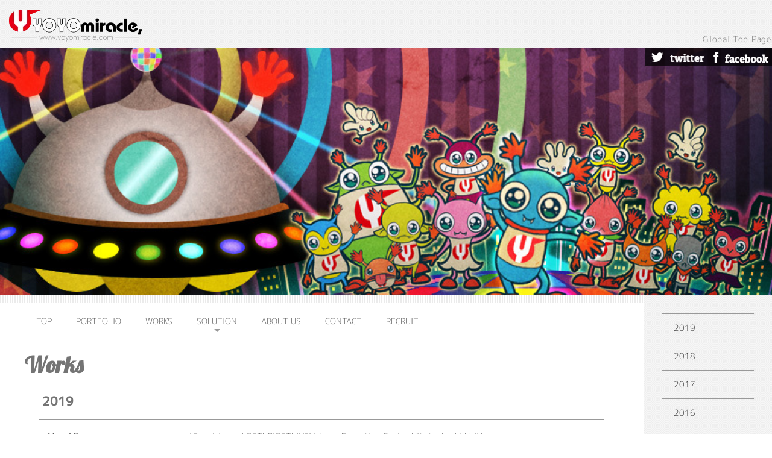

--- FILE ---
content_type: text/html
request_url: https://yoyomiracle.com/en/works.html
body_size: 14428
content:
<!DOCTYPE html>
<html lang="ja-JP">
<head>
<meta charset="UTF-8">
<meta http-equiv="content-type" content="text/html; charset=UTF-8">
<meta name="robots" content="noindex,nofollow">
<meta name="viewport" content="width=device-width, initial-scale=1">
<meta name="description" content="">
<meta property="og:title" content="YOYOmiracle, Inc._EN">
<meta property="og:type" content="website">
<meta property="og:image" content="http://www.yoyomiracle.com/en//bdflashinfo/thumbnail.png">
<meta property="og:url" content="http://www.yoyomiracle.com/en/works.html">
<meta property="og:site_name" content="YOYOmiracle, Inc._EN">
<meta property="og:description" content="">
<meta name="twitter:card" content="summary_large_image">
<meta name="twitter:image" content="http://www.yoyomiracle.com/en/bdflashinfo/thumbnail.png">
<meta name="note:card" content="summary_large_image">
<link rel="canonical" href="http://www.yoyomiracle.com/en/works.html">
<link rel="apple-touch-icon-precomposed" href="_src/68479147/icon.png">
<title>YOYOmiracle, Inc._EN</title>
<link rel="stylesheet" type="text/css" href="_module/styles/bind.css?v=14.2.2" id="bind-css">
<link rel="stylesheet" type="text/css" href="_dress/pp001a/base.css?1661739480473">
<link rel="stylesheet" type="text/css" href="_dress/black/base.css?1661739480473">
<link rel="stylesheet" type="text/css" href="works.css?1661739480477c0100" id="page-css">
<link rel="stylesheet" type="text/css" href="_webfonts.css?1661739480483" id="webfont-css">

</head>
<body id="l-2" class="l-2 -dress_pp001a bd-webp" data-type="responsive" data-page-animation="none">
<div id="page" class="bg-window ">
<div class="bg-document">
<noscript>
<div id="js-off">
<img src="_module/images/noscript.gif" alt="Enable JavaScript in your browser. このウェブサイトはJavaScriptをオンにしてご覧下さい。">
</div>
</noscript>
<div id="a-header" data-float="false" class="a-header   cssskin-_area_header">
<header>
<div class="site_frame">
<section>
<div id="bk67697613" class="b-both_diff -right_large -sp-single_column c-space_normal c-sp-space_normal cssskin-_block_header" data-bk-id="bk67697613" data-shared="true" data-sharedname="ヘッダ_ロゴ">
<div class=" g-column">
<div class=" column -col4">
<div class=" c-body">
<div class="c-img   ">
<a href="./" data-pid="4501766">
<picture>
<source type="image/webp" srcset="_src/68479192/sign.webp?v=1639101153000">
<img src="_src/68479192/sign.png?v=1639101153000" width="250" height="80" alt="" id="imgsrc68479192_1" loading="lazy">
</picture></a>
</div>
</div>
</div>
<div class=" column -col8">
<div class=" c-body c-right">
 &nbsp;
</div>
<div class=" c-body c-right">
 &nbsp;
</div>
<div class=" c-body c-right">
<a href="http://www.yoyomiracle.com/">Global Top Page</a>
</div>
</div>
</div>
</div>
</section>
</div>
</header>
</div>
<div id="a-billboard" class="a-billboard    cssskin-_area_billboard">
<div class="site_frame">
<section>
<div id="bk67697614" class="b-plain c-sp-space_init c-sp-padding_init bd-sm-smart cssskin-_block_billboard" data-bk-id="bk67697614" data-shared="true" data-sharedname="_SNSリンク">
<div class=" column -column1">
<ul class="c-list-no_mark">
<li class=" c-right">
<div class=" c-images">
<div class="c-img   ">
<a href="http://www.twitter.com/yoyomiracle_inc/" target="_blank" rel="noopener noreferrer">
<picture>
<source type="image/webp" srcset="_src/68478602/sign.webp?v=1639101153000">
<img src="_src/68478602/sign.png?v=1639101153000" width="105" height="30" alt="" id="imgsrc68478602_1" loading="lazy">
</picture></a>
</div>
<div class="c-img   ">
<a href="https://www.facebook.com/YOYOmiracle/" target="_blank" rel="noopener noreferrer">
<picture>
<source type="image/webp" srcset="_src/68478603/sign.webp?v=1639101153000">
<img src="_src/68478603/sign.png?v=1639101153000" width="105" height="30" alt="" id="imgsrc68478603_1" loading="lazy">
</picture></a>
</div>
</div></li>
</ul>
</div>
</div>
<div id="bk67697879" class="b-plain c-space_normal c-sp-space_normal c-sp-padding_normal bd-sm-smart cssskin-_block_billboard" data-bk-id="bk67697879" data-shared="true" data-sharedname="_ビルボード_タイトル1">
<div class=" column -column1">
<h1 class=" c-page_title c-center">
<div class="c-img   ">
<a href="./" data-pid="4501766">
<picture>
<source type="image/webp" srcset="_src/68478601/sign.webp?v=1639101153000">
<img src="_src/68478601/sign.png?v=1639101153000" width="617" height="360" alt="" id="imgsrc68478601_1" loading="lazy">
</picture></a>
</div></h1>
</div>
</div>
</section>
</div>
</div>
<main>
<div id="a-site_contents" class="a-site_contents  noskin">
<article>
<div class="site_frame">
<div class="g-column">
<div id="a-main" class="a-main column -col10 ">
<section>
<div id="bk67697615" class="b-plain c-space_normal c-sp-space_normal c-sp-padding_init cssskin-_block_main" data-bk-id="bk67697615" data-shared="true" data-sharedname="_グローバルナビゲーション2">
<div class=" column -column1">
<nav>
<div id="js-globalNavigation" data-slide-type="upSlide" data-btn-position="rightTop_fixed">
<div class=" js-motion">
<ul class="m-motion menu-parts -f">
<li><a href="./" data-pid="4501766">TOP</a></li>
<li><a href="portfolio.html" data-pid="4501820">PORTFOLIO</a></li>
<li class=" c-current"><a href="works.html" data-mypid="4501821">WORKS</a></li>
<li><a href="solution.html" data-pid="4501822">SOLUTION</a>
<ul data-template="menuf">
<li><a href="solution.html#PC_ProjectionMapping" data-pid="4501822">Projection Mapping</a></li>
<li><a href="solution.html#PC_HolographicDisplay" data-pid="4501822">Holographic Display</a></li>
<li><a href="solution.html#PC_PressureSensor" data-pid="4501822">Pressure Sensor</a></li>
<li><a href="solution.html#PC_KinectSensor" data-pid="4501822">Kinect Sensor</a></li>
<li><a href="solution.html#PC_QRCode" data-pid="4501822">QR Code Reading</a></li>
</ul></li>
<li><a href="about_us.html" data-pid="4501823">ABOUT US</a></li>
<li><a href="contact.html" data-pid="4501824">CONTACT</a></li>
<li><a href="recruit.html" data-pid="4501825">RECRUIT</a></li>
</ul>
</div>
</div>
<div id="spNavigationTrigger" class=" c-sp_navigation_btn"></div>
</nav>
</div>
</div>
<div id="bk67697899" class="b-plain c-space_normal c-sp-space_normal cssskin-_block_main" data-bk-id="bk67697899">
<div class=" column -column1">
<h3 class=" c-large_headline"><span class=" d-largest_font webfont1">Works</span></h3>
</div>
</div>
<div id="bk67698001" class="b-plain c-space_normal c-sp-space_normal c-sp-padding_init bd-sm-smart cssskin-_block_main" data-bk-id="bk67698001">
<div class=" column -column1" id="2019">
<h3 class=" c-large_headline">2019</h3>
</div>
</div>
<div id="bk67698062" class="b-plain c-space_normal c-sp-space_normal c-sp-padding_init bd-sm-smart cssskin-_block_main" data-bk-id="bk67698062">
<div class=" column -column1">
<table class="c-list_news">
<tbody>
<tr>
<th>May. 18</th>
<td> <p><span class="p1"> <span class="p1"><span class="s1"><span class="s1">[Event Image] GETUP!GETLIVE!&nbsp;[Japan Education Center Hitotsubashi Hall]</span></span><span class="s1"><br></span></span> </span></p><p class=" c-affix"><span class="smode c-left"> <span class="p1"> <span class="p1">Motion Graphics</span> </span> </span></p></td>
</tr>
<tr>
<th>Apr. 27 - 28</th>
<td> <p><span class="p1"> <span class="p1"><span class="s1"><span class="s1">[Live] Kiramune Music Festival -10th Anniversary-&nbsp;[MetLife Dome]</span></span><span class="s1"><br></span></span> </span></p><p class=" c-affix"><span class="smode c-left"> <span class="p1"> <span class="p1">Motion Graphics</span> </span> </span></p></td>
</tr>
<tr>
<th>Apr. 25 - 26</th>
<td> <p><span class="p1"> <span class="p1"><span class="s1"><span class="s1">[Live]&nbsp;Yusuke Hirose Live 2019 -THEATER H- [Tokyo SELENE b2]</span></span><span class="s1"><br></span></span> </span></p><p class=" c-affix"><span class="smode c-left"> <span class="p1"> <span class="p1">Motion Graphics</span> </span> </span></p></td>
</tr>
<tr>
<th>Apr. 20-</th>
<td> <p><span class="p1"> <span class="p1"><span class="s1"><span class="s1">[Museum] The Ninja Museum in Odawara Castle Park</span></span><span class="s1"><br></span></span> </span></p><p class=" c-affix"><span class="smode c-left"> <span class="p1"> <span class="p1"><span class="s1">《戦国シアターゾーン》</span>Direction / Illustration / Animation / Edit</span> <span class="p1"><span class="s1">《体感型シアター》　　</span>Illustration / UI Design</span> </span> </span></p></td>
</tr>
<tr>
<th>Apr. 13</th>
<td> <p><span class="p1"> <span class="p1"><span class="s1"><span class="s1">[Music Video] Yusuke Hirose&nbsp;<span style="color:#222222; letter-spacing:0.5px; font-size:13.3333330154419px;">Theater &nbsp;H<br><span style="word-wrap:normal; color:#222222; word-break:break-all; letter-spacing:0.5px; font-size:10pt; box-sizing:border-box; border-collapse:collapse;">　　　　　　　Theater 〜地中海組曲〜　Music Video<br style="box-sizing: border-box; border-collapse: collapse; word-wrap: normal; word-break: break-all;"></span><span style="word-wrap:normal; color:#222222; word-break:break-all; letter-spacing:0.5px; font-size:10pt; box-sizing:border-box; border-collapse:collapse;"><span style="word-wrap:normal; word-break:break-all; font-size:13.3333px; box-sizing:border-box; border-collapse:collapse;">　　　　　　　ここにあること (Complete ver.)</span>&nbsp;Lyric Video<br style="box-sizing: border-box; border-collapse: collapse; word-wrap: normal; word-break: break-all;"></span><span style="word-wrap:normal; color:#222222; word-break:break-all; letter-spacing:0.5px; font-size:10pt; box-sizing:border-box; border-collapse:collapse;">　　　　　　　<span style="color:#222222; letter-spacing:0.5px; font-size:13px;">Making of&nbsp;</span>Music Video</span></span></span></span><span class="s1"><br></span></span> </span></p><p class=" c-affix"><span class="smode c-left"> <span class="p1"> <span class="p1">Direction / Cam / Edit</span> </span> </span></p></td>
</tr>
<tr>
<th>Mar. 02 - 03</th>
<td> <p><span class="p1"> <span class="p1"><span class="s1"><span class="s1">[Event Image] Gintama Shirogane Matsuri 2019(Kakkokari)&nbsp;[Ryogoku Kokugikan]</span></span><span class="s1"><br></span></span> </span></p><p class=" c-affix"><span class="smode c-left"> <span class="p1">Visual Direction / Motion Graphics / Relay Direction</span> </span></p></td>
</tr>
<tr>
<th>Feb. 15-</th>
<td> <p><span class="p1"> <span class="p1"><span class="s1"><span class="s1">ラブライブ！虹ヶ咲学園スクールアイドル同好会<br>生放送 ユニット成立！？フィーリング大作戦 ♡×♡×♡ Part.2<br>生放送スペシャルドラマ「相性どうでしょう？」<br></span></span></span> </span></p><p class=" c-affix"><span class="smode c-left"> <span class="p1"><span style="color:#555555; line-height:26.6000003814697px;" class=" d-small_font">Composite / Live2d</span></span> </span></p></td>
</tr>
<tr>
<th>Feb. 08-</th>
<td> <p><span class="p1"> <span class="p1"><span class="s1"><span class="s1">[Movie Opening] City Hunter the Movie: Shinjuku Private Eyes</span></span><span class="s1"><br></span></span> </span></p><p class=" c-affix"><span class="smode c-left"> <span class="p1">Direction / Motion Graphics</span> </span></p></td>
</tr>
<tr>
<th>Jun. 25-</th>
<td> <p><span class="p1"> <span class="p1"><span class="s1"><span class="s1">ラブライブ！虹ヶ咲学園スクールアイドル同好会<br>生放送 ユニット成立！？フィーリング大作戦 ♡×♡×♡ Part.1 <br>生放送スペシャルドラマ「虹ヶ咲の共通点？」<br></span></span></span> </span></p><p class=" c-affix"><span class="smode c-left"> <span class="p1"><span style="color:#555555; line-height:26.6000003814697px;" class=" d-small_font">Composite / Live2d</span></span> </span></p></td>
</tr>
<tr>
<th>Jun. 15-</th>
<td> <p><span class="p1"> <span class="p1"><span class="s1"><span class="s1">[Promotional Video] Mobile Suit Gundam Narrative『ゾルタン様の3分でわかる宇宙世紀！』<br></span></span></span> </span></p><p class=" c-affix"><span class="smode c-left"> <span class="p1">Direction / Edit</span> </span></p></td>
</tr>
<tr>
<th>Jun. 06</th>
<td> <p><span class="p1"> <span class="p1"><span class="s1">[Event Image] Mobile Suit Gundam: Iron-Blooded Orphans&nbsp;3rd Anniversary“ THE REFLECTION”&nbsp;[Tokyo Nihonbashi Mitsui Hall]<br></span></span> </span></p><p class=" c-affix"><span class="smode c-left"> <span class="p1">Visual Direction</span> </span></p></td>
</tr>
</tbody>
</table>
</div>
</div>
<div id="bk67698142" class="b-plain c-space_normal c-sp-space_normal bd-sm-smart cssskin-_block_main" data-bk-id="bk67698142" data-shared="true" data-sharedname="_ページトップへ">
<div class=" column -column1">
<div class=" c-body c-right">
<a href="#" class="c-link_top js-link_scroller"><span>ページトップへ</span></a>
</div>
</div>
</div>
<div id="bk67698182" class="b-plain c-space_normal c-sp-space_normal c-sp-padding_init bd-sm-smart cssskin-_block_main" data-bk-id="bk67698182">
<div class=" column -column1" id="2018">
<h3 class=" c-large_headline">2018</h3>
</div>
</div>
<div id="bk67698212" class="b-plain c-space_normal c-sp-space_normal c-sp-padding_init bd-sm-smart cssskin-_block_main" data-bk-id="bk67698212">
<div class=" column -column1">
<table class="c-list_news">
<tbody>
<tr>
<th> Dec. 25</th>
<td> <p><span class="p1"> <span class="p1"><span class="s1"><span class="s1"><span class="s1"><span class="s1">[Live Opening] Yuta Furukawa 10th Anniversary Live 2008-2018 [Nakano Sunplaza Hall]</span></span></span></span></span> </span></p><p class=" c-affix"><span class="smode c-left"> <span class="p1">Motion Graphics</span> </span></p></td>
</tr>
<tr>
<th>Dec. 21-24</th>
<td> <p><span class="p1"> <span class="p1"><span class="s1"><span class="s1"><span class="s1"><span class="s1">[Musical] Stardust Dream [Nippori d-Soko]</span></span></span></span></span> </span></p><p class=" c-affix"><span class="smode c-left"> <span class="p1">Motion Graphics</span> </span></p></td>
</tr>
<tr>
<th>Dec.</th>
<td> <p><span class="p1"> <span class="p1"><span class="s1"><span class="s1"><span class="s1"><span class="s1">[Promotional Video]&nbsp;White Cat Project&nbsp;♯White Cat Share House&nbsp;Season3 PV</span></span></span></span></span> </span></p><p class=" c-affix"><span class="smode c-left"> <span class="p1">Design/Edit</span> </span></p></td>
</tr>
<tr>
<th>Dec.</th>
<td> <p><span class="p1"> <span class="p1"><span class="s1"><span class="s1"><span class="s1"><span class="s1">[Trailer] CODE GEASS Lelouchi of the Re;surrection: Trailer 2</span></span></span></span></span> </span></p><p class=" c-affix"><span class="smode c-left"> <span class="p1">Direction/Edit</span> </span></p></td>
</tr>
<tr>
<th>Nov. - Dec.</th>
<td> <p><span class="p1"> <span class="p1">ラブライブ！虹ヶ咲学園スクールアイドル同好会「ハロウィンスペシャルドラマ」<br>虹ヶ咲学園スクールアイドル同好会 ODAIBA TOKIMEKIステージ打ち上げドラマ ～夢見た時間のその後で～</span> </span></p><p class=" c-affix"><span class="smode c-left"> <span class="p1">Composite / Live2d</span> </span></p></td>
</tr>
<tr>
<th>Nov.</th>
<td> <p><span class="p1"> <span class="p1"><span class="s1"><span class="s1"><span class="s1"><span class="s1">3分でわかる！これまでのラブライブ！サンシャイン!!<br>30分でわかる！これまでのラブライブ！サンシャイン!!TVアニメ1期Ver.<br>30分でわかる！これまでのラブライブ！サンシャイン!!TVアニメ2期Ver.<br>ラブライブ！サンシャイン!! Aqours Hop! Step! Jump! Project!11月18日発表PV<br></span></span></span></span></span> </span></p><p class=" c-affix"><span class="smode c-left"> <span class="p1">Direction/Edit</span> </span></p></td>
</tr>
<tr>
<th>Nov. 17 - 18</th>
<td> <p><span class="p1"> <span class="p1"><span class="s1"><span class="s1"><span class="s1"><span class="s1">[Live] LoveLive! Sunshine!! Aqours 4th LoveLive! -Sailing to the Sunshine- [Tokyo Dome]</span></span></span></span></span> </span></p><p class=" c-affix"><span class="smode c-left"> <span class="p1">Motion Graphics</span> </span></p></td>
</tr>
<tr>
<th>Oct. 27 - 28</th>
<td> <p><span class="p1"> <span class="p1"><span class="s1"><span class="s1"><span class="s1"><span class="s1">[Reading Live] Kiramune Presents Reading Live "Colors" [Maihama Amphitheater]</span></span></span></span></span> </span></p><p class=" c-affix"><span class="smode c-left"> <span class="p1">Visual Direction</span> </span></p></td>
</tr>
<tr>
<th>Oct. 19-</th>
<td> <p><span class="p1"> <span class="p1"><span class="s1"><span class="s1"><span class="s1"><span class="s1">[Movie] Magical Girl Lyrical Nanoha Detonation: Weekly Movie<br></span></span></span></span></span> </span></p><p class=" c-affix"><span class="smode c-left"> <span class="p1">Composite / Live2d</span> </span></p></td>
</tr>
<tr>
<th>Oct. 6</th>
<td> <p><span class="p1"> <span class="p1"><span class="s1"><span class="s1"><span class="s1"><span class="s1">[Event] MBS ANIME FES. 2018&nbsp;[Osaka-jo Hall]<br>Magi&nbsp;/ Blood Blockade Battlefront /&nbsp;Puella Magi Madoka Magica /&nbsp;Mobile Suit Gundam:&nbsp;Iron-Blooded Orphans /&nbsp;Haikyu!! /&nbsp;Attack on Titan (Surprise Participation)&nbsp;etc.</span></span></span></span></span> </span></p><p class=" c-affix"><span class="smode c-left"> <span class="p1">Visual Direction / Motion Graphics</span> </span></p></td>
</tr>
<tr>
<th>Sep. 1 - 2</th>
<td> <p><span class="p1"> <span class="p1"><span class="s1"><span class="s1"><span class="s1"><span class="s1">[Event] KAmiYU in Wonderland 4 [Makuhari Event Hall]</span></span></span></span></span> </span></p><p class=" c-affix"><span class="smode c-left"> <span class="p1">Motion Graphics</span> </span></p></td>
</tr>
<tr>
<th><br>Jul. 08<br>Jul. 21</th>
<td> <p><span class="p1"> <span class="p1"><span class="s1"><span class="s1"><span class="s1"><span class="s1">[Live] The World of Mystic Wiz&nbsp;&nbsp;Live Concert2018<br></span></span></span></span> <span class="p1"> <span class="smode">Yokohama：PACIFICO Yokohama National Convention Hall<br>Oska：NHK Osaka Hall</span> </span> </span> </span></p><p class=" c-affix"><span class="smode c-left"> <span class="p1">Motion Graphics</span> </span></p></td>
</tr>
<tr>
<th><br>Jun. 9 - 10<br>Jun. 16 - 17<br>Jul. 7 - 8</th>
<td> <p><span class="p1"> <span class="p1"><span class="s1"><span class="s1"><span class="s1"><span class="s1">[Live] LoveLive! Sunshine!!<span style="color:#1d2129;" class=" d-small_font">&nbsp;Aqours 3rd LoveLive! Tour ～WONDERFUL STORIES～</span><br></span></span></span></span> <span class="p1">Saitama：MetLife Dome&nbsp;<br>Osaka：Osaka-jo Hall<br>Fukuoka：Marine Messe Fukuoka</span> </span> </span></p><p class=" c-affix"><span class="smode c-left"> <span class="p1">Motion Graphics</span> </span></p></td>
</tr>
<tr>
<th>May</th>
<td> <p><span class="p1"> <span class="p1"><span class="s1"><span class="s1"><span class="s1"><span class="s1">[Promotional Video]&nbsp;TAMASHII NATIONS QUALITY Spacial Movie</span></span></span></span></span> </span></p><p class=" c-affix"><span class="smode c-left"> <span class="p1">Direction / Edit</span> </span></p></td>
</tr>
<tr>
<th>Apr. 14</th>
<td> <p><span class="p1"> <span class="p1"><span class="s1"><span class="s1"><span class="s1"><span class="s1">[Event] &nbsp;Gundam 00 Festival 10 "Re:vision" [Makuhari Event Hall]</span></span></span></span></span> </span></p><p class=" c-affix"><span class="smode c-left"> <span class="p1">Direction / Edit / Motion Graphics</span> </span></p></td>
</tr>
<tr>
<th>Apr. 11</th>
<td> <p><span class="p1"> <span class="p1"><span class="s1"><span class="s1"><span class="s1"><span class="s1">[Release] Magical Girl Lyrical Nanoha&nbsp;Reflection Blu-ray<br></span></span></span></span> <span class="p1"><span class="s1">- 5 Weekly Movies</span></span> <span class="p1"><span class="s1">- Special&nbsp;Weekly Movie「みんなのアフタートーク」</span></span> </span> </span></p><p class=" c-affix"><span class="smode c-left"> <span class="p1">Direction / Edit</span> </span></p></td>
</tr>
<tr>
<th>Apr.</th>
<td> <p><span class="p1"> <span class="p1"><span class="s1"><span class="s1">[Projection Mapping] Hakutsuru Sake Brewing&nbsp;Museum:&nbsp;Projection Mapping Theater</span></span><span class="s1"><br></span></span> </span></p><p class=" c-affix"><span class="smode c-left"> <span class="p1">Motion Graphics</span> </span></p></td>
</tr>
<tr>
<th>Mar.</th>
<td> <p><span class="p1"> <span class="p1"><span class="s1"><span class="s1">[TVCM] THE GUNDAM BASE TOKYO [BANDAI]</span></span><span class="s1"><br></span></span> </span></p><p class=" c-affix"><span class="smode c-left"> <span class="p1">Direction / Edit / Sound Design</span> </span></p></td>
</tr>
<tr>
<th>Mar.</th>
<td> <p><span class="p1"> <span class="p1"><span class="s1"><span class="s1"><span class="s1">[Promotional Video]<br>LoveLive! Solo Live! Collection Memorial BOX Ⅲ Special Voice PV</span></span></span><span class="s1"><br></span></span> </span></p><p class=" c-affix"><span class="smode c-left"> <span class="p1">Composite / Live2d</span> </span></p></td>
</tr>
<tr>
<th>Mar.</th>
<td> <p><span class="p1"> <span class="p1"><span class="s1"><span class="s1"><span class="s1">[Promotional Video]&nbsp;</span></span></span>GUNPLA BUILDERS WORLD CUP 2018</span> </span></p><p class=" c-affix"><span class="smode c-left"> <span class="p1">Direction / Cam / Edit</span> </span></p></td>
</tr>
<tr>
<th>Mar. 10 - 11</th>
<td> <p><span class="p1"> <span class="p1"><span class="s1"><span class="s1">[Live]&nbsp;Kiramune Music Festival 2018 [Yokohama Arena]</span></span><span class="s1"><br></span></span> </span></p><p class=" c-affix"><span class="smode c-left"> <span class="p1">Motion Graphics</span> </span></p></td>
</tr>
<tr>
<th>Mar. 4</th>
<td> <p><span class="p1"> <span class="p1"><span class="s1"><span class="s1">[Event] Yuki Yuna is a Hero:&nbsp;Special Event『満開祭り３』</span></span><span class="s1">[Nakano Sunplaza]<br></span></span> </span></p><p class=" c-affix"><span class="smode c-left"> <span class="p1">Direction / Edit</span> </span></p></td>
</tr>
<tr>
<th><br>Feb. 16<br>Mar. 23</th>
<td> <p><span class="p1"> <span class="p1"><span class="s1"><span class="s1">[On Air] TV Anime「BEATLESS」<span class="s1"><span class="s1">[</span></span><span class="s1">MBS/TBS</span>]<br>intermission_01<br>intermission_02</span></span></span> </span></p><p class=" c-affix"><span class="smode c-left"> <span class="p1">Direction / Edit</span> </span></p></td>
</tr>
<tr>
<th>Jan. 9 - Feb. 28</th>
<td> <p><span class="p1"> <span class="p1"><span class="s1">[Event] マクロス35th BLUE MOON SHOW CASE IN TOKYO SKYTREE<br>デカ☆歌マクロス ZONE [東京スカイツリー展望回廊]<br></span></span> </span></p><p class=" c-affix"><span class="smode c-left"> <span class="p1">Moving Light &amp; Laser Performance Program</span> </span></p></td>
</tr>
</tbody>
</table>
</div>
</div>
<div id="bk67698227" class="b-plain c-space_normal c-sp-space_normal bd-sm-smart cssskin-_block_main" data-bk-id="bk67698227" data-shared="true" data-sharedname="_ページトップへ">
<div class=" column -column1">
<div class=" c-body c-right">
<a href="#" class="c-link_top js-link_scroller"><span>ページトップへ</span></a>
</div>
</div>
</div>
<div id="bk67698241" class="b-plain c-space_normal c-sp-space_normal c-sp-padding_init bd-sm-smart cssskin-_block_main" data-bk-id="bk67698241">
<div class=" column -column1" id="2017">
<h3 class=" c-large_headline">2017</h3>
</div>
</div>
<div id="bk67698251" class="b-plain c-space_normal c-sp-space_normal c-sp-padding_init bd-sm-smart cssskin-_block_main" data-bk-id="bk67698251">
<div class=" column -column1">
<table class="c-list_news">
<tbody>
<tr>
<th>2017.12.24</th>
<td> <p><span class="p1"><span class="s1"><span class="s1"><span class="s1">[Event] アニメJAM 2017 [舞浜アンフィシアター]<br></span></span></span></span></p><p class=" c-affix"><span class="smode c-left"> <span class="p1">Motion Graphics</span> </span></p></td>
</tr>
<tr>
<th>2017.12.16 - 17</th>
<td> <p><span class="p1"><span class="s1"><span class="s1"><span class="s1">[Exhibition] ジャンプフェスタ 2018 [幕張メッセ国際展示場]<br>バンダイナムコエンターテインメントブース ステージ映像・電飾</span></span></span></span></p><p class=" c-affix"><span class="smode c-left"> <span class="p1">Motion Graphics / 電飾</span> </span></p></td>
</tr>
<tr>
<th>2017.12.10</th>
<td> <p><span class="p1"><span class="s1"><span class="s1"><span class="s1">[Live] アイドルタイムプリパラ Winter Live 2017 [幕張メッセ国際展示場]</span></span></span></span></p><p class=" c-affix"><span class="smode c-left"> <span class="p1">Motion Graphics</span> </span></p></td>
</tr>
<tr>
<th>2017.12</th>
<td> <p><span class="p1"><span class="s1"><span class="s1"><span class="s1"><span class="s1"><span class="s1"><span class="s1"><span class="s1"><span class="s1"><span class="s1"><span class="s1"><span class="s1"><span class="s1">[On Air] 特番『魔法使いの嫁 スペシャルダイジェスト』</span></span></span></span></span></span></span></span></span></span></span></span>[MBS/TOKYO MXほか]</span></p><p class=" c-affix"><span class="smode c-left"> <span class="p1"><span class="s1">Direction / Edit</span></span> </span></p></td>
</tr>
<tr>
<th>2017.11.16 - 19</th>
<td> <p><span class="p1"><span class="s1"><span class="s1"><span class="s1"><span class="s1">[Musical] ミルコとカギロイの森&nbsp;[東京芸術劇場シアターウエスト]</span></span></span></span></span></p><p class=" c-affix"><span class="smode c-left"> <span class="p1"><span style="color:#555555; line-height:26.6000003814697px;" class=" d-small_font c-right">Visual Direction / Illustration / Operation</span></span> </span></p></td>
</tr>
<tr>
<th>2017.11.04</th>
<td> <p><span class="p1"><span class="s1"><span class="s1"><span class="s1"><span class="s1"><span class="s1"><span class="s1"><span class="s1"><span class="s1"><span class="s1">[Live] 岡本信彦 5th Anniversary Live “DREAM GATE”</span></span></span></span></span></span></span></span></span><span class="s1"><span class="s1"><span class="s1"><span class="s1"><span class="s1"><span class="s1"><span class="s1"><span class="s1">&nbsp;[幕張メッセイベントホール]</span></span></span></span></span></span></span></span></span></p><p class=" c-affix"><span class="smode c-left"> <span class="p1"><span class="s1">Motion Graphics</span></span> </span></p></td>
</tr>
<tr>
<th>2017.11</th>
<td> <p><span class="p1"><span class="s1"><span class="s1"><span class="s1"><span class="s1"><span class="s1"><span class="s1"><span class="s1"><span class="s1"><span class="s1"><span class="s1"><span class="s1">[On Air]&nbsp;</span></span></span></span></span></span></span></span></span></span></span><span class="s1">結城友奈は勇者である　</span>結城友奈の章 総集編「ひだまり」[MBSほか]</span></p><p class=" c-affix"><span class="smode c-left"> <span class="p1"><span class="s1">Direction / Edit</span></span> </span></p></td>
</tr>
<tr>
<th>2017.11</th>
<td> <p><span class="p1"><span class="s1"><span class="s1"><span class="s1"><span class="s1"><span class="s1"><span class="s1"><span class="s1"><span class="s1"><span class="s1"><span class="s1">[On Air] アニメ ドリフェス！R 第12話「La La La Live Special!」</span></span></span></span></span></span></span></span></span></span><span class="s1"><span class="s1"><span class="s1"><span class="s1"><span class="s1"><span class="s1"><span class="s1"><span class="s1">[配信/TOKYO MXほか]</span></span></span></span></span></span></span></span></span></p><p class=" c-affix"><span class="smode c-left"> <span class="p1"><span class="s1">Edit / Design</span></span> </span></p></td>
</tr>
<tr>
<th>2017.10.28 - 29</th>
<td> <p><span class="p1"><span class="s1"><span class="s1"><span class="s1"><span class="s1">[Reading Live] リーディングライブ『Be-Leave』</span></span></span></span><span class="s1">[舞浜アンフィシアター</span>]</span></p><p class=" c-affix"><span class="smode c-left"> <span class="p1">Visual Direction</span> </span></p></td>
</tr>
<tr>
<th>2017.10.07</th>
<td> <p><span class="p1"><span class="s1"><span class="s1"><span class="s1"><span class="s1">[Event] MBS ANIME FES. 2017</span></span></span></span><span class="s1">&nbsp;[大阪城ホール</span>]<br>大きく振りかぶって / 七つの大罪 / 黒子のバスケ / 青の祓魔師 / 進撃の巨人 ほか</span></p><p class=" c-affix"><span class="smode c-left"> <span class="p1">Visual Direction / Motion Graphics</span> </span></p></td>
</tr>
<tr>
<th>2017.09.29 - 10.01</th>
<td> <p><span class="p1"><span class="s1"><span class="s1"><span class="s1"><span class="s1">[Event Display] PG 1/60 ガンダムエクシア マジックビジョン<br></span></span></span></span><span class="s1">第57回全日本模型ホビーショー [</span>東京ビッグサイト]</span></p><p class=" c-affix"><span class="smode c-left"> <span class="p1">System Design / Motion Graphics</span> </span></p></td>
</tr>
<tr>
<th><br>2017.08.06<br>2017.08.20</th>
<td> <p><span class="p1"><span class="s1"><span class="s1"><span class="s1">[Live] アイドルタイムプリパラ サマーライブツアー2017<br></span></span></span><span class="s1">東京公演：豊洲PIT</span><br>大阪公演：Zepp Osaka Bayside</span></p><p class=" c-affix"><span class="smode c-left"> <span class="p1">電飾 / Motion Graphics</span> </span></p></td>
</tr>
<tr>
<th><br>2017.08.05-06<br>2017.08.19-20<br>2017.09.29-30</th>
<td> <p><span class="p1"><span class="s1"><span class="s1"><span class="s1">[Live] ラブライブ！サンシャイン!! Aqours 2nd LoveLive! HAPPY PARTY TRAIN TOUR<br></span></span></span> <span class="p1"><span class="s1">名古屋公演：</span>日本ガイシホール</span> 神戸公演　：神戸ワールド記念ホール<br><span class="s1"><span class="s1">埼玉公演　：メットライフドーム（旧：西武プリンスドーム）</span></span><span class="s1"><br>ステージ映像・幕間映像・告知映像<br></span></span></p><p class=" c-affix"><span class="smode c-left"> <span class="p1">Motion Graphics / Live 2d / Composite</span> </span></p></td>
</tr>
<tr>
<th>2017.07.22-</th>
<td> <p><span class="p1"><span class="s1"><span class="s1"><span class="s1"><span class="s1"><span class="s1"><span class="s1"><span class="s1"><span class="s1"><span class="s1"><span class="s1">[Movie] 魔法少女リリカルなのは Reflection<br></span></span></span></span></span></span></span></span></span></span> <span class="p1"><span class="s1">劇場特典ウィークリームービー</span></span> </span></p><p class=" c-affix"><span class="smode c-left"> <span class="p1"><span class="s1">Direction / Edit</span></span> </span></p></td>
</tr>
<tr>
<th>2017.06.11</th>
<td> <p><span class="p1"><span class="s1"><span class="s1"><span class="s1"><span class="s1"><span class="s1"><span class="s1"><span class="s1"><span class="s1"><span class="s1">[Live] 岡本信彦 Live Tour 2017 “HAPPY DOOR”</span></span></span></span></span></span></span></span></span><span class="s1"><span class="s1"><span class="s1"><span class="s1"><span class="s1"><span class="s1"><span class="s1"><span class="s1">&nbsp;[福岡サンパレス ホテル＆ホール]</span></span></span></span></span></span></span></span></span></p><p class=" c-affix"><span class="smode c-left"> <span class="p1"><span class="s1">Motion Graphics</span></span> </span></p></td>
</tr>
<tr>
<th>2017.05.27 - 28</th>
<td> <p><span class="p1"><span class="s1"><span class="s1"><span class="s1"><span class="s1"><span class="s1"><span class="s1"><span class="s1"><span class="s1"><span class="s1">[Live] MUSIC THEATER 2017</span></span></span></span></span></span></span></span></span><span class="s1"><span class="s1"><span class="s1"><span class="s1"><span class="s1"><span class="s1"><span class="s1"><span class="s1">&nbsp;[さいたまスーパーアリーナ]</span></span></span></span></span></span></span></span></span></p><p class=" c-affix"><span class="smode c-left"> <span class="p1"><span class="s1">Editing of Background Animation</span></span> </span></p></td>
</tr>
<tr>
<th>2017.05.13 - 14</th>
<td> <p><span class="p1"><span class="s1"><span class="s1"><span class="s1"><span class="s1"><span class="s1">[Event Image]&nbsp;</span></span></span></span></span><span class="s1">Magic-kyun! First Live 星ノ森サマーフェスタ2017&nbsp;</span>[舞浜アンフィシアター]</span></p><p class=" c-affix"><span class="smode c-left">Visual Direction / Edit / Motion Graphics</span></p></td>
</tr>
<tr>
<th>2017.05.04 - 07</th>
<td> <p><span class="p1"><span class="s1"><span class="s1"><span class="s1"><span class="s1"><span class="s1"><span class="s1"><span class="s1">[Projection Mapping] 第50回アジア開発銀行年次総会 [パシフィコ横浜]<br>茶室・障子プロジェクションマッピング</span></span></span></span></span></span></span></span></p><p class=" c-affix"><span class="smode c-left">Motion Graphics</span></p></td>
</tr>
<tr>
<th>2017.04.29 - 30</th>
<td> <p><span class="p1"><span class="s1"><span class="s1"><span class="s1"><span class="s1"><span class="s1">[Booth Design] ニコニコ超会議　超タクシー with GOJO WORLD [幕張メッセ]</span></span></span></span></span></span></p><p class=" c-affix"><span class="smode c-left">Booth Design / LED Display Creation / Motion Graphics</span></p></td>
</tr>
<tr>
<th>2017.04.23</th>
<td> <p><span class="p1"><span class="s1"><span class="s1"><span class="s1"><span class="s1"><span class="s1"><span class="s1"><span class="s1">[Projection Mapping] 光が丘IMA 30th Anniversary オープニングセレモニー</span></span></span></span></span></span></span></span></p><p class=" c-affix"><span class="smode c-left">Motion Graphics</span></p></td>
</tr>
<tr>
<th>2017.04.02</th>
<td> <p><span class="p1"><span class="s1"><span class="s1"><span class="s1"><span class="s1"><span class="s1"><span class="s1"><span class="s1">[Event Image]&nbsp;</span></span></span></span></span></span></span><span class="s1">機動戦士ガンダム鉄血のオルフェンズ THE LAST FLAG&nbsp;</span>[中野サンプラザホール]</span></p><p class=" c-affix"><span class="smode c-left">Visual Direction / Edit / Motion Graphics</span></p></td>
</tr>
<tr>
<th>2017.03.05</th>
<td> <p><span class="p1"><span class="s1"><span class="s1"><span class="s1"><span class="s1"><span class="s1"><span class="s1"><span class="s1">[Event Image]&nbsp;</span></span></span></span></span></span></span>銀魂華祭り2017(仮) [両国国技館]</span></p><p class=" c-affix"><span class="smode c-left"> <span class="p1">Visual Direction / Motion Graphics / Relay Direction</span> </span></p></td>
</tr>
<tr>
<th>2017.03.04 - 05</th>
<td> <p><span class="p1"><span class="s1"><span class="s1"><span class="s1"><span class="s1"><span class="s1"><span class="s1"><span class="s1"><span class="s1">[Live] Kiramune Music Festival 2017 [横浜アリーナ]</span></span></span></span></span></span></span></span></span></p><p class=" c-affix"><span class="smode c-left"> <span class="p1"><span class="s1">Motion Graphics</span></span> </span></p></td>
</tr>
<tr>
<th>2017.02.25 - 26</th>
<td> <p><span class="p1"><span class="s1"><span class="s1"><span class="s1"><span class="s1">[Live] ラブライブ！サンシャイン!! Aqours First LoveLive! ~Step! ZERO to ONE~</span></span></span></span>&nbsp;[横浜アリーナ]</span></p><p class=" c-affix"><span class="smode c-left">Motion Graphics</span></p></td>
</tr>
<tr>
<th>2017.01 - 03</th>
<td> <p><span class="p1"> <span class="p1"><span class="s1">[On Air] テレビドラマ 男水！[日本テレビ・hulu]<br></span></span> </span></p><p class=" c-affix"><span class="smode c-left"> <span class="p1">Color Grading / Edit</span> </span></p></td>
</tr>
</tbody>
</table>
</div>
</div>
<div id="bk67698254" class="b-plain c-space_normal c-sp-space_normal bd-sm-smart cssskin-_block_main" data-bk-id="bk67698254" data-shared="true" data-sharedname="_ページトップへ">
<div class=" column -column1">
<div class=" c-body c-right">
<a href="#" class="c-link_top js-link_scroller"><span>ページトップへ</span></a>
</div>
</div>
</div>
<div id="bk67698258" class="b-plain c-space_normal c-sp-space_normal c-sp-padding_init bd-sm-smart cssskin-_block_main" data-bk-id="bk67698258">
<div class=" column -column1" id="2016">
<h3 class=" c-large_headline">2016</h3>
</div>
</div>
<div id="bk67698262" class="b-plain c-space_normal c-sp-space_normal c-sp-padding_init bd-sm-smart cssskin-_block_main" data-bk-id="bk67698262">
<div class=" column -column1">
<table class="c-list_news">
<tbody>
<tr>
<th>2016.11.27</th>
<td> <p><span class="p1"><span class="s1"><span class="s1"><span class="s1"><span class="s1">[Event Image]&nbsp;</span></span></span></span><span class="s1">コードギアス反逆のルルーシュ キセキのアニバーサリー</span>&nbsp;[舞浜アンフィシアター]</span></p><p class=" c-affix"><span class="smode c-left">Visual Direction / Edit / Motion Graphics</span></p></td>
</tr>
<tr>
<th>2016.11.19 - 23</th>
<td> <p><span class="p1"><span class="s1"><span class="s1"><span class="s1"><span class="s1"><span class="s1">[Event Image] ガンプラEXPOワールドツアージャパン2016WINTER [秋葉原UDX]</span></span></span></span></span></span></p><p class=" c-affix"><span class="smode c-left">Edit / Motion Graphics</span></p></td>
</tr>
<tr>
<th>2016.11.17 - 20</th>
<td> <p><span class="p1"><span class="s1"><span class="s1"><span class="s1"><span class="s1"><span class="s1"><span class="s1"><span class="s1">[Projection Mapping] Staro Rīga 2016 "JAPANESE ‘MAPPING’ COLLECTION"&nbsp;</span></span></span></span></span></span></span>SUMO 2016 -rematch-</span></p><p class=" c-affix"><span class="smode c-left">Edit / Motion Graphics</span></p></td>
</tr>
<tr>
<th>2016.11.13</th>
<td> <p><span class="p1"><span class="s1"><span class="s1"><span class="s1"><span class="s1"><span class="s1"><span class="s1">[Event Image] 結城友奈は勇者である スペシャルイベント「満開祭り2」[豊洲PIT]</span></span></span></span></span></span></span></p><p class=" c-affix"><span class="smode c-left">Visual Direction / Edit / Motion Graphics</span></p></td>
</tr>
<tr>
<th>2016.11</th>
<td> <p><span class="p1"><span class="s1"><span class="s1"><span class="s1"><span class="s1"><span class="s1"><span class="s1">[360˚VR&nbsp;Music Clip] </span></span></span></span></span></span>ALPS5℃ "マリア"</span></p><p class=" c-affix"><span class="smode c-left"> <span class="p1"><span class="s1">Direction / Cam / Composite / Motion Graphics / Edit</span></span> </span></p></td>
</tr>
<tr>
<th>2016.10.28</th>
<td> <p><span class="p1"><span class="s1"><span class="s1"><span class="s1"><span class="s1"><span class="s1"><span class="s1"><span class="s1">[On Air]&nbsp;</span></span></span></span></span></span></span>映画拡大公開記念Ｑ接近！「ポッピンＱ」の世界!! [TOKYO MX]</span></p><p class=" c-affix"><span class="smode c-left"> <span class="p1"><span class="s1">Direction / Edit / Motion Graphics</span></span> </span></p></td>
</tr>
<tr>
<th>2016.09.03 - 04</th>
<td> <p><span class="p1"><span class="s1"><span class="s1"><span class="s1">[Live] Hiroshi Kamiya Live 2016 "LIVE THEATER"</span></span></span>&nbsp;[幕張イベントホール]</span></p><p class=" c-affix"><span class="smode c-left">Motion Graphics</span></p></td>
</tr>
<tr>
<th>2016.07.17-18<br>2016.07.23<br>2016.08.13-14</th>
<td> <p><span class="p1"><span class="s1"><span class="s1">[Live]&nbsp;</span></span>Trignal Live Tour 2016 "SECRET GARAGE" [大阪・オリックス劇場]<br><span class="s1"><span class="s1">[Live]&nbsp;</span></span>Trignal Live Tour 2016 "SECRET GARAGE" [福岡・<span class="s1">北九州ソレイユホール</span>]<br><span class="s1"><span class="s1">[Live]&nbsp;</span></span>Trignal Live Tour 2016 "SECRET GARAGE" [横浜・パシフィコ横浜国立大ホール]</span></p><p class=" c-affix"><span class="smode c-left">Motion Graphics</span></p></td>
</tr>
<tr>
<th>2016.07.16 - 2017.02.28</th>
<td> <p><span class="p1"><span class="s1"><span class="s1">[Theater Movie]&nbsp;</span></span>機動戦士ガンダムスペシャルシアター <span class="p1"><span class="s1">ガンダム〜未来への道〜37年つづくリアルロボットアニメの魅力&nbsp;[ハウステンボス]</span></span> </span></p><p class=" c-affix"><span class="smode c-left">Direction / Edit / Motion Graphics</span></p></td>
</tr>
<tr>
<th>2016.07.09 - 10</th>
<td> <p><span class="p1"><span class="s1"><span class="s1">[Event Image] テイルズ オブ フェスティバル 2016&nbsp;</span></span><span class="s1">[横浜アリーナ]</span></span></p><p class=" c-affix"><span class="smode c-left">Motion Graphics</span></p></td>
</tr>
<tr>
<th>2016.07.05 -</th>
<td> <p><span class="p1"><span class="s1">[TV Opening Title] TVアニメ スカーレッドライダーゼクス オープニング映像<br>[テレビ東京・テレビ大阪・テレビ愛知・AT-X]</span></span></p><p class=" c-affix"><span class="smode c-left">Motion Graphics</span></p></td>
</tr>
<tr>
<th>2016.06.12</th>
<td> <p><span class="p1"><span class="s1">[Live]&nbsp;GUNDAM LIVE EXPO ジオンの世紀 [パシフィコ横浜国立大ホール]</span></span></p><p class=" c-affix"><span class="smode c-left">Visual Direction / Edit / Motion Graphics</span></p></td>
</tr>
<tr>
<th>2016.06.04 - 05</th>
<td> <p><span class="p1"><span class="s1">[Live]&nbsp;Kiramune Music Festival 2016 [さいたまスーパーアリーナ]</span></span></p><p class=" c-affix"><span class="smode c-left">Motion Graphics</span></p></td>
</tr>
<tr>
<th>2016.04.19 - 05.07</th>
<td> <p><span class="p1"><span class="s1">[Interactive Image] 日本橋三越本館1階インタラクティブディスプレイ</span></span></p><p class=" c-affix"><span class="smode c-left">System Planning / Program / Motion Graphics / Sound Design</span></p></td>
</tr>
<tr>
<th>2016.04.03 -</th>
<td> <p><span class="p1"><span class="s1">[On Air]&nbsp;機動戦士ガンダムUC RE:0096 [テレビ朝日系]</span></span></p><p class=" c-affix"><span class="smode c-left">アバン・予告編パート/構成・編集</span></p></td>
</tr>
<tr>
<th>2016.03.31 - 04.01</th>
<td> <p><span class="p1"><span class="s1">[Live]&nbsp;ラブライブ！μ's Final LoveLive!〜μ’sic Forever♪♪♪♪♪♪♪♪♪〜 [東京ドーム]</span></span></p><p class=" c-affix"><span class="smode c-left">Motion Graphics</span></p></td>
</tr>
<tr>
<th>2016.03.06</th>
<td> <p><span class="p1"><span class="s1">[Event Image] 銀魂晴祭り2016（仮）</span>[両国国技館]</span></p><p class=" c-affix"><span class="smode c-left">Visual Direction / Motion Graphics / Relay Direction</span></p></td>
</tr>
<tr>
<th>2016.02.17</th>
<td> <p><span class="smode c-left">[Release] Kiramune Music Festival 2015 at YOKOHAMA ARENA</span> <span class="smode c-left">特典ディスク収録メイキング映像「Making Movie Comment」</span></p><p class=" c-affix"><span class="smode c-left">Direction / Cam / Edit</span></p></td>
</tr>
<tr>
<th>2016.02.06</th>
<td> <p>[Live] グッドスマイルカンパニー Nendoroid 10th Anniversary Live　[幕張イベントホール]</p><p class=" c-affix"><span class="smode c-left">Motion Graphics / Edit</span></p></td>
</tr>
<tr>
<th>2016.01.29</th>
<td> <p>[Release]&nbsp;コンクリートレボルティオDVD&amp;Blu-ray 映像特典 <span class="p1"><span class="s1">挿入歌『あの素晴しい愛をもう一度』アニメミュージッククリップ</span></span></p><p class=" c-affix"><span class="smode c-left">Direction / Motion Graphics</span></p></td>
</tr>
</tbody>
</table>
</div>
</div>
<div id="bk67698266" class="b-plain c-space_normal c-sp-space_normal bd-sm-smart cssskin-_block_main" data-bk-id="bk67698266" data-shared="true" data-sharedname="_ページトップへ">
<div class=" column -column1">
<div class=" c-body c-right">
<a href="#" class="c-link_top js-link_scroller"><span>ページトップへ</span></a>
</div>
</div>
</div>
<div id="bk67698270" class="b-plain c-space_normal c-sp-space_normal c-sp-padding_init bd-sm-smart cssskin-_block_main" data-bk-id="bk67698270">
<div class=" column -column1" id="2015">
<h3 class=" c-large_headline">2015</h3>
</div>
</div>
<div id="bk67698274" class="b-plain c-space_normal c-sp-space_normal c-sp-padding_init bd-sm-smart cssskin-_block_main" data-bk-id="bk67698274">
<div class=" column -column1">
<table class="c-list_news">
<tbody>
<tr>
<th>2015.12.31</th>
<td> <p><span class="p1">[On Air]&nbsp;AT-Xアニメランキング2015結果発表 [AT-X]</span></p><p class=" c-affix"><span class="smode c-left">Direction / Edit / Motion Graphics</span></p></td>
</tr>
<tr>
<th>2015.12.19-20</th>
<td> <p><span class="smode c-left">[Exhibition] ジャンプフェスタ2016 [幕張メッセ]</span> <span class="smode c-left">バンダイナムコエンターテインメントブース ステージアトラクション映像</span></p><p class=" c-affix"><span class="smode c-left">Motion Graphics</span></p></td>
</tr>
<tr>
<th>2015.12.5</th>
<td> <p><span class="smode c-left">[Live] アニメJAM　[幕張メッセ 国際展示ホール5]</span> <span class="smode c-left">Rock Stage / Pop Stage</span></p><p class=" c-affix"><span class="smode c-left">Motion Graphics</span></p></td>
</tr>
<tr>
<th>2015.10.31 - 11.30</th>
<td> <p><span class="smode c-left">[Projection Mapping] 波佐見「光絵付」　[長崎県・波佐見町旧中央小学校講堂]</span></p><p class=" c-affix"><span class="smode c-left">Direction / Illustration / Motion Graphics / 3DCG</span></p></td>
</tr>
<tr>
<th>2015.10</th>
<td> <p><span class="smode c-left">[Promotional Video] マルホ100周年記念ビデオ"道標"</span></p><p class=" c-affix"><span class="smode c-left">Visual Direction / Motion Graphics / Edit</span></p></td>
</tr>
<tr>
<th>2015.10.10</th>
<td> <p><span class="smode c-left">[Live] MBS ANIME FES. 2015　[大阪城ホール]</span> <span class="smode c-left"> <span class="p1"><span class="s1">機動戦士ガンダム00 /&nbsp;</span>コードギアス 反逆のルルーシュ / 黒執事 / デュラララ!!<span class="s1">&nbsp;/ ハイキュー!! /&nbsp;</span>銀魂(サプライズ参戦)</span> </span></p><p class=" c-affix"><span class="smode c-left">Visual Direction / Motion Graphics</span></p></td>
</tr>
<tr>
<th>2015.09.16 - 29</th>
<td> <p><span class="smode c-left">[Interactive Image] 人間国宝小品展インタラクティブムービー [日本橋三越本館6階美術フロア]</span></p><p class=" c-affix"><span class="smode c-left">System Planning / Program / 3DCG</span></p></td>
</tr>
<tr>
<th>2015.09.05 - 06</th>
<td> <p><span class="smode c-left">[Live] 神谷浩史 1st Live "ハレヨン→5&amp;6"&nbsp;[幕張イベントホール]</span></p><p class=" c-affix"><span class="smode c-left">Motion Graphics</span></p></td>
</tr>
<tr>
<th>2015.06.07<br>2015.06.20<br>2015.07.24</th>
<td> <p><span class="smode c-left">[Live] 浅倉大介 DA Club Event Seq Virus [横浜ベイホール]<br>[Live] 浅倉大介 DA Club Event Seq Virus [羽田TIAT SKY HALL]<br>[Live] 浅倉大介 DA Club Event Seq Virus [新宿ReNY]</span></p><p class=" c-affix"><span class="smode c-left">VJ / Motion Graphics</span></p></td>
</tr>
<tr>
<th>2015.05.09 - 10</th>
<td> <p><span class="smode c-left">[Live] Kiramune Music Festival 2015 [横浜アリーナ]</span></p><p class=" c-affix"><span class="smode c-left">Motion Graphics</span></p></td>
</tr>
<tr>
<th>2015.03</th>
<td> <p><span class="smode c-left">[Promotional Video] THE GUNPLA FACTORY -BANDAI HOBBY CENTER-</span></p><p class=" c-affix"><span class="smode c-left">Direction / Edit / Sound Design</span></p></td>
</tr>
<tr>
<th>2015.01.31 - 02.01</th>
<td> <p><span class="smode c-left">[Live] ラブライブ! μ's Go→Go! LoveLive! 2015 〜Dream Sensation!〜 [さいたまスーパーアリーナ]</span></p><p class=" c-affix"><span class="smode c-left">Motion Graphics / 幕間映像制作</span></p></td>
</tr>
</tbody>
</table>
</div>
</div>
<div id="bk67698277" class="b-plain c-space_normal c-sp-space_normal bd-sm-smart cssskin-_block_main" data-bk-id="bk67698277" data-shared="true" data-sharedname="_ページトップへ">
<div class=" column -column1">
<div class=" c-body c-right">
<a href="#" class="c-link_top js-link_scroller"><span>ページトップへ</span></a>
</div>
</div>
</div>
<div id="bk67698280" class="b-plain c-space_normal c-sp-space_normal c-sp-padding_init bd-sm-smart cssskin-_block_main" data-bk-id="bk67698280">
<div class=" column -column1" id="2014">
<h3 class=" c-large_headline">2014</h3>
</div>
</div>
<div id="bk67698283" class="b-plain c-space_normal c-sp-space_normal c-sp-padding_init bd-sm-smart cssskin-_block_main" data-bk-id="bk67698283">
<div class=" column -column1">
<table class="c-list_news">
<tbody>
<tr>
<th>2014.12.31</th>
<td> <p><span class="p1">[Live] Daiske Asakura Seq. Virus 2014-2015 Countdown [横浜BAY HALL]</span></p><p class=" c-affix"><span class="smode c-left">VJ</span></p></td>
</tr>
<tr>
<th>2014.12.31</th>
<td> <p><span class="p1">[On Air]&nbsp;AT-Xアニメランキング2014結果発表&nbsp;[AT-X]</span></p><p class=" c-affix"><span class="smode c-left">Direction / Edit / Motion Graphics</span></p></td>
</tr>
<tr>
<th>2014.12.20 - 21</th>
<td> <p><span class="smode c-left">[Event Image] ジャンプフェスタ2015　[幕張メッセ]</span> <span class="smode c-left">バンダイナムコゲームスブース　ステージアトラクション映像</span></p><p class=" c-affix"><span class="smode c-left">Motion Graphics</span></p></td>
</tr>
<tr>
<th>2014.12.14</th>
<td> <p><span class="smode c-left">[Live] Wake Up, Girls！Festa.2014 Winter<br>～Wake Up, Girls！VS I-1club～&nbsp;[幕張メッセ 国際展示ホール5]</span></p><p class=" c-affix"><span class="smode c-left">Motion Graphics</span></p></td>
</tr>
<tr>
<th>2014.10.11</th>
<td> <p><span class="smode c-left">[Live]MBSアニメフェス2014&nbsp;[大阪城ホール]<br>・機動戦士ガンダムSEED /&nbsp;ハイキュー /&nbsp;TIGER＆BUNNY /&nbsp;マクロスF /&nbsp;進撃の巨人 /&nbsp;戦国BASARA(サプライズ参戦)</span></p><p class=" c-affix"><span class="smode c-left">Visual Direction / Motion Graphics</span></p></td>
</tr>
<tr>
<th>2014.09</th>
<td> <p><span class="smode c-left">[Promotional Video] Fun to build GUNPLA [BANDAI]</span></p><p class=" c-affix"><span class="smode c-left">Direction / Edit / Sound Design</span></p></td>
</tr>
<tr>
<th>2014.08.27</th>
<td> <p><span class="smode c-left">[Release] 神谷浩史 ハレヨン豪華盤特典　making of 'ハレヨン' [Kiramune]<br>メイキング映像</span></p><p class=" c-affix"><span class="smode c-left">Direction / Cam / Edit</span></p></td>
</tr>
<tr>
<th>2014.03.22 - 23</th>
<td> <p><span class="smode c-left">[Live] Kiramune Music Festival 2014 [横浜アリーナ]</span></p><p class=" c-affix"><span class="smode c-left">Motion Graphics</span></p></td>
</tr>
<tr>
<th>2014.03</th>
<td> <p><span class="smode c-left">[Event Image] Mercedes-Benz Fashion Week TOKYO<br>&nbsp;Ne-net 2014 Autumn &amp; Winter Collection</span></p><p class=" c-affix"><span class="smode c-left">Motion Graphics</span></p></td>
</tr>
<tr>
<th>2014.02.08 - 09</th>
<td> <p><span class="smode c-left">[Live] ラブライブ! μ's →NEXT LoveLive! 2014 〜ENDLESS PARADE〜 [さいたまスーパーアリーナ]</span></p><p class=" c-affix"><span class="smode c-left">Motion Graphics / 幕間映像制作</span></p></td>
</tr>
</tbody>
</table>
</div>
</div>
<div id="bk67698286" class="b-plain c-space_normal c-sp-space_normal bd-sm-smart cssskin-_block_main" data-bk-id="bk67698286" data-shared="true" data-sharedname="_ページトップへ">
<div class=" column -column1">
<div class=" c-body c-right">
<a href="#" class="c-link_top js-link_scroller"><span>ページトップへ</span></a>
</div>
</div>
</div>
<div id="bk67698288" class="b-plain c-space_normal c-sp-space_normal c-sp-padding_init bd-sm-smart cssskin-_block_main" data-bk-id="bk67698288">
<div class=" column -column1" id="2013">
<h3 class=" c-large_headline">2013</h3>
</div>
</div>
<div id="bk67698290" class="b-plain c-space_normal c-sp-space_normal c-sp-padding_init bd-sm-smart cssskin-_block_main" data-bk-id="bk67698290">
<div class=" column -column1">
<table class="c-list_news">
<tbody>
<tr>
<th>2013.12.31</th>
<td> <p><span class="p1 c-left">[On Air]&nbsp;AT-Xアニメランキング2013結果発表&nbsp;[AT-X]</span></p><p class=" c-affix"><span class="smode c-left">Direction / Edit / Motion Graphics</span></p></td>
</tr>
<tr>
<th>2013.12.21-22</th>
<td> <p><span class="smode c-left">[Exhibition] ジャンプフェスタ2014　[幕張メッセ]</span> <span class="smode c-left">バンダイナムコゲームス(現バンダイナムコエンターテインメント)ブース　ステージアトラクション映像<br>週刊少年ジャンプ創刊45周年記念作品J-STARS Victory VS</span></p><p class=" c-affix"><span class="smode c-left">Motion Graphics</span></p></td>
</tr>
<tr>
<th>2013.12.11</th>
<td> <p><span class="smode c-left">[Release] KAmiYU&nbsp;Road to Wonderland豪華盤特典　making of "Road to Wonderland" [Kiramune]<br>メイキング映像</span></p><p class=" c-affix"><span class="smode c-left">Direction / Cam / Edit</span></p></td>
</tr>
<tr>
<th>2013.08.28</th>
<td> <p><span class="smode c-left">[Release] 吉野裕行&nbsp;Get Set豪華盤特典　making of 'ドリームフラッグ' [Kiramune]<br>メイキング映像</span></p><p class=" c-affix"><span class="smode c-left">Direction / Cam / Edit</span></p></td>
</tr>
<tr>
<th>2013.04.13-14</th>
<td> <p><span class="smode c-left">[Live] Kiramune Music Festival 2013 [幕張イベントホール]</span></p><p class=" c-affix"><span class="smode c-left">Motion Graphics</span></p></td>
</tr>
</tbody>
</table>
</div>
</div>
<div id="bk67698292" class="b-plain c-space_normal c-sp-space_normal bd-sm-smart cssskin-_block_main" data-bk-id="bk67698292" data-shared="true" data-sharedname="_ページトップへ">
<div class=" column -column1">
<div class=" c-body c-right">
<a href="#" class="c-link_top js-link_scroller"><span>ページトップへ</span></a>
</div>
</div>
</div>
<div id="bk67698294" class="b-plain c-space_normal c-sp-space_normal c-sp-padding_init bd-sm-smart cssskin-_block_main" data-bk-id="bk67698294">
<div class=" column -column1" id="2012">
<h3 class=" c-large_headline">2012</h3>
</div>
</div>
<div id="bk67698296" class="b-plain c-space_normal c-sp-space_normal c-sp-padding_init bd-sm-smart cssskin-_block_main" data-bk-id="bk67698296">
<div class=" column -column1">
<table class="c-list_news">
<tbody>
<tr>
<th>2012.12.22 - 23</th>
<td> <p><span class="p1 c-left">[Event Image] ジャンプフェスタ2013 [幕張メッセ]<br>バンダイナムコゲームス(現バンダイナムコエンターテインメント)ブース ステージアトラクション<br>ワンピース海賊無双2 プロモーション 4Dマッピングショー</span></p><p class=" c-affix"><span class="smode c-left">Visual Direction / Edit / Motion Graphics</span></p></td>
</tr>
<tr>
<th>2012.08.29</th>
<td> <p><span class="p1 c-left">[Event Image] 夏色キセキフェスティバル [東京国際フォーラム ホールA]</span></p><p class=" c-affix"><span class="smode c-left">Visual Direction / Edit / Motion Graphics</span></p></td>
</tr>
<tr>
<th>2012.04.04</th>
<td> <p><span class="p1 c-left">[Music Clip] 浪川大輔 UTAO</span></p><p class=" c-affix"><span class="smode c-left">Direction / Edit / Graphics</span></p></td>
</tr>
<tr>
<th>2012.03.17-18</th>
<td> <p><span class="p1 c-left">[Live] Kiramune Music Festival 2012 [幕張イベントホール]</span></p><p class=" c-affix"><span class="smode c-left">Motion Graphics</span></p></td>
</tr>
<tr>
<th>2012.02.19</th>
<td> <p><span class="p1 c-left">[Live] ラブライブ! μ's First LoveLive! [横浜BLITZ]<br>幕間映像・リハーサルオフショット映像</span></p><p class=" c-affix"><span class="smode c-left">Cam / Edit</span></p></td>
</tr>
<tr>
<th>2012.01.21-22</th>
<td> <p><span class="p1 c-left">[Event Image] 次世代ワールドホビーフェア'12東京大会 [幕張メッセ]<br>顔認識インタラクティブコンテンツ　Face Tracker</span></p><p class=" c-affix"><span class="smode c-left">Direction / Graphic Design</span></p></td>
</tr>
</tbody>
</table>
</div>
</div>
<div id="bk67698298" class="b-plain c-space_normal c-sp-space_normal bd-sm-smart cssskin-_block_main" data-bk-id="bk67698298" data-shared="true" data-sharedname="_ページトップへ">
<div class=" column -column1">
<div class=" c-body c-right">
<a href="#" class="c-link_top js-link_scroller"><span>ページトップへ</span></a>
</div>
</div>
</div>
<div id="bk67698300" class="b-plain c-space_normal c-sp-space_normal c-sp-padding_init bd-sm-smart cssskin-_block_main" data-bk-id="bk67698300">
<div class=" column -column1" id="2011">
<h3 class=" c-large_headline">2011</h3>
</div>
</div>
<div id="bk67698302" class="b-plain c-space_normal c-sp-space_normal c-sp-padding_init bd-sm-smart cssskin-_block_main" data-bk-id="bk67698302">
<div class=" column -column1">
<table class="c-list_news">
<tbody>
<tr>
<th>2011.07</th>
<td> <p><span class="p1">[TVCM] セイクリッドセブン BD&amp;DVD発売告知 [バンダイビジュアル]</span></p><p class=" c-affix"><span class="smode c-left">Direction / Edit</span></p></td>
</tr>
<tr>
<th>2011.07</th>
<td> <p><span class="p1">[TVCM]&nbsp;"DANCEHALL LOVERS SEASON EIGHT" [EMI Music Japan]</span></p><p class=" c-affix"><span class="smode c-left">Direction / Edit / Motion Graphics</span></p></td>
</tr>
<tr>
<th>2011.06</th>
<td> <p><span class="p1">[On Air] 戦国BASARA 宴EDITION&nbsp;上ノ巻/下ノ巻　第1期総集編 [毎日放送ほか]</span></p><p class=" c-affix"><span class="smode c-left">Direction / Edit</span></p></td>
</tr>
<tr>
<th>2011.06</th>
<td> <p><span class="p1">[OA Promo] セイクリッドセブン [毎日放送]</span></p><p class=" c-affix"><span class="smode c-left">Direction / Edit</span></p></td>
</tr>
<tr>
<th>2011.03</th>
<td> <p><span class="p1">[On Air]&nbsp;機動戦士ガンダムUC 特別番組 [TOKYO MX / BS11]<br>episode1・2スペシャルダイジェスト 可能性という名のプロローグ</span></p><p class=" c-affix"><span class="smode c-left">Direction / Edit</span></p></td>
</tr>
<tr>
<th>2011.01</th>
<td> <p><span class="p1">[Broadcast Design]&nbsp;洋画☆シネフィル・イマジカ 新作映画紹介 [Cinefil Imagica]</span></p><p class=" c-affix"><span class="smode c-left">Motion Graphics</span></p></td>
</tr>
</tbody>
</table>
</div>
</div>
<div id="bk67698304" class="b-plain c-space_normal c-sp-space_normal bd-sm-smart cssskin-_block_main" data-bk-id="bk67698304" data-shared="true" data-sharedname="_ページトップへ">
<div class=" column -column1">
<div class=" c-body c-right">
<a href="#" class="c-link_top js-link_scroller"><span>ページトップへ</span></a>
</div>
</div>
</div>
<div id="bk67698306" class="b-plain c-space_normal c-sp-space_normal c-sp-padding_init bd-sm-smart cssskin-_block_main" data-bk-id="bk67698306">
<div class=" column -column1" id="2010">
<h3 class=" c-large_headline">2010</h3>
</div>
</div>
<div id="bk67698308" class="b-plain c-space_normal c-sp-space_normal c-sp-padding_init bd-sm-smart cssskin-_block_main" data-bk-id="bk67698308">
<div class=" column -column1">
<table class="c-list_news">
<tbody>
<tr>
<th>2010.07</th>
<td> <p><span class="p1">[TVCM] Compilation CD "LOVE ＆ LOVERS"&nbsp;[EMI Music Japan]</span></p><p class=" c-affix"><span class="smode c-left">Direction / Edit / Motion Graphics</span></p></td>
</tr>
<tr>
<th>2010.04</th>
<td> <p><span class="p1">[OA Promo]&nbsp;戦国BASARA第2期 番宣 [毎日放送]</span></p><p class=" c-affix"><span class="smode c-left">Direction / Edit</span></p></td>
</tr>
<tr>
<th>2010.04</th>
<td> <p><span class="p1">[Music Clip] 入野自由&nbsp;"JUMP" [Kiramune]</span></p><p class=" c-affix"><span class="smode c-left">Direction / Edit</span></p></td>
</tr>
<tr>
<th>2010.04</th>
<td> <p><span class="p1">[TVCM] Compilation CD&nbsp;"DANCEHALL LOVERS SEASON SEVEN" [EMI Music Japan]</span></p><p class=" c-affix"><span class="smode c-left">Direction / Edit / Motion Graphics</span></p></td>
</tr>
<tr>
<th>2010.03</th>
<td> <p><span class="p1">[TVCM] 機動戦士ガンダムUC オリジナル・サウンドトラック [Sony Music]</span></p><p class=" c-affix"><span class="smode c-left">Direction / Edit</span></p></td>
</tr>
</tbody>
</table>
</div>
</div>
<div id="bk67698310" class="b-plain c-space_normal c-sp-space_normal bd-sm-smart cssskin-_block_main" data-bk-id="bk67698310" data-shared="true" data-sharedname="_ページトップへ">
<div class=" column -column1">
<div class=" c-body c-right">
<a href="#" class="c-link_top js-link_scroller"><span>ページトップへ</span></a>
</div>
</div>
</div>
<div id="bk67698312" class="b-plain c-space_normal c-sp-space_normal c-sp-padding_init bd-sm-smart cssskin-_block_main" data-bk-id="bk67698312">
<div class=" column -column1" id="2009">
<h3 class=" c-large_headline">2009</h3>
</div>
</div>
<div id="bk67698314" class="b-plain c-space_normal c-sp-space_normal c-sp-padding_init bd-sm-smart cssskin-_block_main" data-bk-id="bk67698314">
<div class=" column -column1">
<table class="c-list_news">
<tbody>
<tr>
<th>2009.12</th>
<td> <p><span class="p1">[TVCM]&nbsp;Compilation CD&nbsp;"V.I.P.VI" [EMI Music Japan]</span></p><p class=" c-affix"><span class="smode c-left">Direction / Edit / Motion Graphics</span></p></td>
</tr>
<tr>
<th>2009.10</th>
<td> <p><span class="p1">[TVCM]&nbsp;QあんどA [小学館]</span></p><p class=" c-affix"><span class="smode c-left">Direction / Edit / Motion Graphics</span></p></td>
</tr>
<tr>
<th>2009.10</th>
<td> <p><span class="p1">[TVCM]&nbsp;Sho-Comi [小学館]</span></p><p class=" c-affix"><span class="smode c-left">Direction / Edit / Motion Graphics</span></p></td>
</tr>
<tr>
<th>2009.09</th>
<td> <p><span class="p1">[On Air] 大反響!「王と私」前半ダイジェスト [Movie Plus]</span></p><p class=" c-affix"><span class="smode c-left">Direction / Edit</span></p></td>
</tr>
<tr>
<th>2009.09</th>
<td> <p><span class="p1">[TVCM] Compilation CD&nbsp;"Girlicious2" [EMI Music Japan]</span></p><p class=" c-affix"><span class="smode c-left">Direction / Edit / Motion Graphics</span></p></td>
</tr>
<tr>
<th>2009.08.26</th>
<td> <p><span class="p1">[Music Clip] 神谷浩史 "my diary" [Kiramune]</span></p><p class=" c-affix"><span class="smode c-left">Direction / Edit / Composite</span></p></td>
</tr>
<tr>
<th>2009.07.24</th>
<td> <p><span class="p1">[Release]&nbsp;コードギアス　反逆のルルーシュ R2　SPECIAL EDITION‘ZERO REQUIEM’ [Blu-ray &amp; DVD]</span></p><p class=" c-affix"><span class="smode c-left">Direction / Edit</span></p></td>
</tr>
<tr>
<th>2009.07</th>
<td> <p><span class="p1">[TVCM]&nbsp;GUNDAM 30thアニバーサリーコレクション [バンダイビジュアル]</span></p><p class=" c-affix"><span class="smode c-left">Direction / Edit / Motion Graphics</span></p></td>
</tr>
<tr>
<th>2009.06</th>
<td> <p><span class="p1">[On Air]&nbsp;特番「剣岳 点の記〜男たちの記録〜」[Movie Plus]</span></p><p class=" c-affix"><span class="smode c-left">Direction / Edit</span></p></td>
</tr>
<tr>
<th>2009.06.24</th>
<td> <p><span class="p1">[Music Clip]&nbsp;入野自由 "エール" [Kiramune]</span></p><p class=" c-affix"><span class="smode c-left">Direction / Illustration / Edit / Composite</span></p></td>
</tr>
<tr>
<th>2009.04 - 09</th>
<td> <p><span class="p1">[TVCM]&nbsp;りぼんマスコットコミックス [集英社]</span></p><p class=" c-affix"><span class="smode c-left">Direction / Edit / Motion Graphics</span></p></td>
</tr>
<tr>
<th>2009.04</th>
<td> <p><span class="p1">[TV Opening Title]&nbsp;LPGA2009 [ゴルフネットワーク]</span></p><p class=" c-affix"><span class="smode c-left">Direction / Motion Graphics</span></p></td>
</tr>
<tr>
<th>2009.03</th>
<td> <p><span class="p1">[OA Promo]&nbsp;鋼の錬金術師 FULLMETAL ALCHEMIST [毎日放送ほか]</span></p><p class=" c-affix"><span class="smode c-left">Direction / Edit</span></p></td>
</tr>
<tr>
<th>2009.01</th>
<td> <p><span class="p1">[TVCM]&nbsp;コードギアスコンプリートベスト [Sony Music]</span></p><p class=" c-affix"><span class="smode c-left">Direction / Edit</span></p></td>
</tr>
<tr>
<th>2009.01</th>
<td> <p><span class="p1">[TVCM] 機動戦士ガンダム MSイグルー2 重力戦線② [バンダイビジュアル]</span></p><p class=" c-affix"><span class="smode c-left">Direction / Edit</span></p></td>
</tr>
</tbody>
</table>
</div>
</div>
<div id="bk67698316" class="b-plain c-space_normal c-sp-space_normal bd-sm-smart cssskin-_block_main" data-bk-id="bk67698316" data-shared="true" data-sharedname="_ページトップへ">
<div class=" column -column1">
<div class=" c-body c-right">
<a href="#" class="c-link_top js-link_scroller"><span>ページトップへ</span></a>
</div>
</div>
</div>
<div id="bk67698318" class="b-plain c-space_normal c-sp-space_normal c-sp-padding_init bd-sm-smart cssskin-_block_main" data-bk-id="bk67698318">
<div class=" column -column1" id="2008">
<h3 class=" c-large_headline">2008</h3>
</div>
</div>
<div id="bk67698320" class="b-plain c-space_normal c-sp-space_normal c-sp-padding_init bd-sm-smart cssskin-_block_main" data-bk-id="bk67698320">
<div class=" column -column1">
<table class="c-list_news">
<tbody>
<tr>
<th>2008.12</th>
<td> <p><span class="p1">[TVCM]&nbsp;機動戦士Zガンダム メモリアルボックス BD [バンダイビジュアル]</span></p><p class=" c-affix"><span class="smode c-left">Direction / Edit</span></p></td>
</tr>
<tr>
<th>2008.12</th>
<td> <p><span class="p1">[TVCM]&nbsp;機動戦士ガンダム00 2ndシーズン Blu-ray&amp;DVD [バンダイビジュアル]</span></p><p class=" c-affix"><span class="smode c-left">Direction / Edit</span></p></td>
</tr>
<tr>
<th>2008.11</th>
<td> <p><span class="p1">[Music Clip] Tommy february6&nbsp;"Unlimited Sky"</span></p><p class=" c-affix"><span class="smode c-left">Direction / Edit / Motion Graphics</span></p></td>
</tr>
<tr>
<th>2008.10</th>
<td> <p><span class="p1">[OA Promo]&nbsp;機動戦士ガンダム00 [毎日放送ほか]</span></p><p class=" c-affix"><span class="smode c-left">Direction / Edit</span></p></td>
</tr>
<tr>
<th>2008.10</th>
<td> <p><span class="p1">[OA Promo] アニメ「黒執事」 [毎日放送ほか]</span></p><p class=" c-affix"><span class="smode c-left">Direction / Edit</span></p></td>
</tr>
<tr>
<th>2008.10.03</th>
<td> <p><span class="p1">[On Air]&nbsp;機動戦士ガンダム00　Special Mission&nbsp;天使たちの軌跡 [毎日放送ほか]</span></p><p class=" c-affix"><span class="smode c-left">Direction / Edit</span></p></td>
</tr>
<tr>
<th>2008.08.16-17</th>
<td> <p><span class="p1">[Event] GUNDAM00×CODE GEASS GO!GO!5!FES‘08 in 武道館&nbsp;[日本武道館]</span></p><p class=" c-affix"><span class="smode c-left">Visual Direction / Edit / Motion Graphics</span></p></td>
</tr>
<tr>
<th>2008.04</th>
<td> <p><span class="p1">[On Air]コードギアス反逆のルルーシュR2 プレゼント告知 [毎日放送ほか]</span></p><p class=" c-affix"><span class="smode c-left">Direction / Motion Graphics</span></p></td>
</tr>
<tr>
<th>2008.04</th>
<td> <p><span class="p1">[TVCM]&nbsp;コードギアス反逆のルルーシュR2 [BIGLOBE]</span></p><p class=" c-affix"><span class="smode c-left">Direction / Edit / Composite</span></p></td>
</tr>
<tr>
<th>2008.02.22</th>
<td> <p><span class="p1">[Release]&nbsp;コードギアス 反逆のルルーシュ&nbsp;SPECIAL EDITION ‘BLACK REBELLION’ [Blu-ray &amp; DVD]</span></p><p class=" c-affix"><span class="smode c-left">Direction / Edit</span></p></td>
</tr>
<tr>
<th>2008.01</th>
<td> <p><span class="p1">[Anime Music Clip] Gackt&nbsp;”哀 戦士” (iTunes Store)</span></p><p class=" c-affix"><span class="smode c-left">Direction / Edit / Motion Graphics</span></p></td>
</tr>
</tbody>
</table>
</div>
</div>
<div id="bk67698322" class="b-plain c-space_normal c-sp-space_normal bd-sm-smart cssskin-_block_main" data-bk-id="bk67698322" data-shared="true" data-sharedname="_ページトップへ">
<div class=" column -column1">
<div class=" c-body c-right">
<a href="#" class="c-link_top js-link_scroller"><span>ページトップへ</span></a>
</div>
</div>
</div>
<div id="bk67698324" class="b-plain c-space_normal c-sp-space_normal c-sp-padding_init bd-sm-smart cssskin-_block_main" data-bk-id="bk67698324">
<div class=" column -column1" id="2007">
<h3 class=" c-large_headline">2007</h3>
</div>
</div>
<div id="bk67698326" class="b-plain c-space_normal c-sp-space_normal c-sp-padding_init bd-sm-smart cssskin-_block_main" data-bk-id="bk67698326">
<div class=" column -column1">
<table class="c-list_news">
<tbody>
<tr>
<th>2007.10</th>
<td> <p><span class="p1">[On Air] 機動戦士ガンダム00 携帯待ち受けプレゼント告知 [毎日放送ほか]</span></p><p class=" c-affix"><span class="smode c-left">Direction / Motion Graphics</span></p></td>
</tr>
<tr>
<th>2007.08</th>
<td> <p><span class="p1">[TVCM]&nbsp;CLAMP IN WONDERLAND [バンダイビジュアル]</span></p><p class=" c-affix"><span class="smode c-left">Direction / Edit / Composite</span></p></td>
</tr>
<tr>
<th>2007.07-</th>
<td> <p><span class="p1">[DVD Menu Design]&nbsp;DARKER THAN BLACK -黒の契約者-</span></p><p class=" c-affix"><span class="smode c-left">Motion Graphics</span></p></td>
</tr>
<tr>
<th>2007.07</th>
<td> <p><span class="p1">[Anime Music Clip] ケロロ軍曹&nbsp;”ケロッ!とマーチ” (iTunes Store)</span></p><p class=" c-affix"><span class="smode c-left">Direction / Edit / Motion Graphics</span></p></td>
</tr>
<tr>
<th>2007.07</th>
<td> <p><span class="p1">[Anime Music Clip]&nbsp;機動戦士ガンダムSEED DESTINY ”Life Goes On” (iTunes Store)</span></p><p class=" c-affix"><span class="smode c-left">Direction / Edit / Motion Graphics</span></p></td>
</tr>
<tr>
<th>2007.07</th>
<td> <p><span class="p1">[TVCM]&nbsp;アイドリング "friend" [PONY CANYON]</span></p><p class=" c-affix"><span class="smode c-left">Direction / Edit / Composite</span></p></td>
</tr>
<tr>
<th>2007.02.25</th>
<td> <p><span class="p1">[On Air]&nbsp;コードギアス 反逆のルルーシュ　STAGE17.5 仮面の真実 [毎日放送ほか]</span></p><p class=" c-affix"><span class="smode c-left">Direction / Edit</span></p></td>
</tr>
</tbody>
</table>
</div>
</div>
<div id="bk67698328" class="b-plain c-space_normal c-sp-space_normal bd-sm-smart cssskin-_block_main" data-bk-id="bk67698328" data-shared="true" data-sharedname="_ページトップへ">
<div class=" column -column1">
<div class=" c-body c-right">
<a href="#" class="c-link_top js-link_scroller"><span>ページトップへ</span></a>
</div>
</div>
</div>
<div id="bk67698330" class="b-plain c-space_normal c-sp-space_normal c-sp-padding_init bd-sm-smart cssskin-_block_main" data-bk-id="bk67698330">
<div class=" column -column1" id="2006">
<h3 class=" c-large_headline">2006</h3>
</div>
</div>
<div id="bk67698332" class="b-plain c-space_normal c-sp-space_normal c-sp-padding_init bd-sm-smart cssskin-_block_main" data-bk-id="bk67698332">
<div class=" column -column1">
<table class="c-list_news">
<tbody>
<tr>
<th>2006.11.30</th>
<td> <p><span class="p1">[On Air]&nbsp;コードギアス　反逆のルルーシュ　STAGE8.5 仮面の軌跡 [毎日放送ほか]</span></p><p class=" c-affix"><span class="smode c-left">Direction / Edit</span></p></td>
</tr>
<tr>
<th>2006.11</th>
<td> <p><span class="p1">[TVCM]&nbsp;ガンダムSEED～SEED DESTINY THE BRIDGE　[Victor]</span></p><p class=" c-affix"><span class="smode c-left">Direction / Edit</span></p></td>
</tr>
<tr>
<th>2006.09</th>
<td> <p><span class="p1">[TVCM] 機動戦士ガンダム DVD-BOX</span></p><p class=" c-affix"><span class="smode c-left">Direction / Edit</span></p></td>
</tr>
<tr>
<th>2006.07</th>
<td> <p><span class="p1">[Opening Title]&nbsp;第135回全英オープンゴルフ選手権 [ゴルフネットワーク]</span></p><p class=" c-affix"><span class="smode c-left">Direction / Motion Graphics</span></p></td>
</tr>
<tr>
<th>2006.08.26-27</th>
<td> <p><span class="p1">[Event Produce]&nbsp;GUNDAM FESTIVAL '06 [東京・日比谷公会堂 / 大阪・御堂会館]</span></p><p class=" c-affix"><span class="smode c-left">Produce / Direction / Edit / Motion Graphics</span></p></td>
</tr>
<tr>
<th>2006.06.11</th>
<td> <p><span class="p1">[Event Image]&nbsp;Sony Music Anime Fes'06 [大阪城ホール]</span></p><p class=" c-affix"><span class="smode c-left">Visual Direction / Edit / Motion Graphics</span></p></td>
</tr>
<tr>
<th>2006.05.07</th>
<td> <p><span class="p1">[Event Image]&nbsp;Sony Music Anime Fes'06 [代々木第一体育館]</span></p><p class=" c-affix"><span class="smode c-left">Visual Direction / Edit / Motion Graphics</span></p></td>
</tr>
<tr>
<th>2006.04</th>
<td> <p><span class="p1">[Broadcast Design] AiTV [ゴルフネットワーク]</span></p><p class=" c-affix"><span class="smode c-left">Direction / Motion Graphics</span></p></td>
</tr>
<tr>
<th>2006.01</th>
<td> <p><span class="p1">[Opening Title]&nbsp;クラスターエッジ 第2期前期オープニング [テレビ東京ほか]</span></p><p class=" c-affix"><span class="smode c-left">Direction / Edit / Composite</span></p></td>
</tr>
</tbody>
</table>
</div>
</div>
<div id="bk67698334" class="b-plain c-space_normal c-sp-space_normal bd-sm-smart cssskin-_block_main" data-bk-id="bk67698334" data-shared="true" data-sharedname="_ページトップへ">
<div class=" column -column1">
<div class=" c-body c-right">
<a href="#" class="c-link_top js-link_scroller"><span>ページトップへ</span></a>
</div>
</div>
</div>
<div id="bk67698336" class="b-plain c-space_normal c-sp-space_normal c-sp-padding_init bd-sm-smart cssskin-_block_main" data-bk-id="bk67698336">
<div class=" column -column1" id="2005">
<h3 class=" c-large_headline">2005</h3>
</div>
</div>
<div id="bk67698338" class="b-plain c-space_normal c-sp-space_normal c-sp-padding_init bd-sm-smart cssskin-_block_main" data-bk-id="bk67698338">
<div class=" column -column1">
<table class="c-list_news">
<tbody>
<tr>
<th>2005.12-</th>
<td> <p><span class="p1">[DVD Menu Design]&nbsp;BLOOD+</span></p><p class=" c-affix"><span class="smode c-left">Motion Graphics</span></p></td>
</tr>
<tr>
<th>2005.11.15</th>
<td> <p><span class="p1">[On Air]&nbsp;クラスターエッジ　#7&nbsp;過去への旅 [テレビ東京ほか]</span></p><p class=" c-affix"><span class="smode c-left">Direction / Edit</span></p></td>
</tr>
<tr>
<th>2005.07.30</th>
<td> <p><span class="p1">[On Air] 機動戦士ガンダムSEED DESTINY　PHASE-41&nbsp;リフレイン [毎日放送ほか]</span></p><p class=" c-affix"><span class="smode c-left">Direction / Edit</span></p></td>
</tr>
<tr>
<th>2005.01.29</th>
<td> <p><span class="p1">[On Air] 機動戦士ガンダムSEED DESTINY　特別編 EDITED [毎日放送ほか]</span></p><p class=" c-affix"><span class="smode c-left">Direction / Edit</span></p></td>
</tr>
</tbody>
</table>
</div>
</div>
<div id="bk67698340" class="b-plain c-space_normal c-sp-space_normal bd-sm-smart cssskin-_block_main" data-bk-id="bk67698340" data-shared="true" data-sharedname="_ページトップへ">
<div class=" column -column1">
<div class=" c-body c-right">
<a href="#" class="c-link_top js-link_scroller"><span>ページトップへ</span></a>
</div>
</div>
</div>
<div id="bk67698342" class="b-plain c-space_normal c-sp-space_normal c-sp-padding_init bd-sm-smart cssskin-_block_main" data-bk-id="bk67698342">
<div class=" column -column1" id="2004">
<h3 class=" c-large_headline">2004</h3>
</div>
</div>
<div id="bk67698344" class="b-plain c-space_normal c-sp-space_normal c-sp-padding_init bd-sm-smart cssskin-_block_main" data-bk-id="bk67698344">
<div class=" column -column1">
<table class="c-list_news">
<tbody>
<tr>
<th>2004.03</th>
<td> <p><span class="p1"> <span class="p1 c-left"><span class="s1">[Release] ザ・ベイビースターズ　1st DVD「The Babystars MUSIC CLIPS "DvD"」<br>インターバル映像</span></span> </span></p><p class=" c-affix"><span class="smode c-left">Direction / Edit</span></p></td>
</tr>
</tbody>
</table>
</div>
</div>
<div id="bk67698346" class="b-plain c-space_normal c-sp-space_normal bd-sm-smart cssskin-_block_main" data-bk-id="bk67698346" data-shared="true" data-sharedname="_ページトップへ">
<div class=" column -column1">
<div class=" c-body c-right">
<a href="#" class="c-link_top js-link_scroller"><span>ページトップへ</span></a>
</div>
</div>
</div>
<div id="bk67698348" class="b-plain c-space_normal c-sp-space_normal c-sp-padding_init bd-sm-smart cssskin-_block_main" data-bk-id="bk67698348">
<div class=" column -column1" id="2003">
<h3 class=" c-large_headline">2003</h3>
</div>
</div>
<div id="bk67698350" class="b-plain c-space_normal c-sp-space_normal c-sp-padding_init bd-sm-smart cssskin-_block_main" data-bk-id="bk67698350">
<div class=" column -column1">
<table class="c-list_news">
<tbody>
<tr>
<th>2003.12.27</th>
<td> <p><span class="p1">[Event Image]&nbsp;機動戦士ガンダムSEEDフェスティバル [代々木第一体育館]</span></p><p class=" c-affix"><span class="smode c-left">Visual Direction / Edit</span></p></td>
</tr>
<tr>
<th>2003.05</th>
<td> <p><span class="p1">[Music Clip] ダンディ坂野&nbsp;”OH! NICE GET's!!”</span></p><p class=" c-affix"><span class="smode c-left">Direction / Edit / Composite</span></p></td>
</tr>
<tr>
<th>2003.02</th>
<td> <p><span class="p1">[CD-ROM Contents]&nbsp;FT SHISEIDO　レザー コスメティック プリペア</span></p><p class=" c-affix"><span class="smode c-left">Direction / Design</span></p></td>
</tr>
</tbody>
</table>
</div>
</div>
<div id="bk67698352" class="b-plain c-space_normal c-sp-space_normal bd-sm-smart cssskin-_block_main" data-bk-id="bk67698352" data-shared="true" data-sharedname="_ページトップへ">
<div class=" column -column1">
<div class=" c-body c-right">
<a href="#" class="c-link_top js-link_scroller"><span>ページトップへ</span></a>
</div>
</div>
</div>
<div id="bk67698354" class="b-plain c-space_normal c-sp-space_normal c-sp-padding_init bd-sm-smart cssskin-_block_main" data-bk-id="bk67698354">
<div class=" column -column1" id="2003">
<h3 class=" c-large_headline">2002</h3>
</div>
</div>
<div id="bk67698355" class="b-plain c-space_normal c-sp-space_normal c-sp-padding_init bd-sm-smart cssskin-_block_main" data-bk-id="bk67698355">
<div class=" column -column1">
<table class="c-list_news">
<tbody>
<tr>
<th>2002.12</th>
<td> <p><span class="p1">[CD-ROM Contents]&nbsp;FT SHISEIDO　パーフェクトシリーズ</span></p><p class=" c-affix"><span class="smode c-left">Direction / Design</span></p></td>
</tr>
<tr>
<th>2002.08</th>
<td> <p><span class="p1">[Music Clip] 大槻ケンヂ &nbsp;"ボヨヨン伝説"</span></p><p class=" c-affix"><span class="smode c-left">Direction / Cam / Edit / Composite</span></p></td>
</tr>
</tbody>
</table>
</div>
</div>
<div id="bk67698356" class="b-plain c-space_normal c-sp-space_normal bd-sm-smart cssskin-_block_main" data-bk-id="bk67698356" data-shared="true" data-sharedname="_ページトップへ">
<div class=" column -column1">
<div class=" c-body c-right">
<a href="#" class="c-link_top js-link_scroller"><span>ページトップへ</span></a>
</div>
</div>
</div>
</section>
</div>
<div id="a-side-a" data-float="false" class="a-side-a column -col2 " data-fixed-size="null">
<section>
<div id="bk67697616" class="b-plain c-space_normal c-sp-space_normal c-padding_normal c-sp-padding_normal is-sp-hide cssskin-_block_side_a" data-bk-id="bk67697616">
<div class=" column -column1">
<!-- サイドバーメニュー サイドブロックで使用すると、タテ並びのメニューが表示されるブロック。 -->
<nav>
<ul class="c-menu -menu_b menu-parts -v">
<li><a href="works.html#2019" data-mypid="4501821" class=" js-link_scroller">2019</a></li>
<li><a href="works.html#2018" data-mypid="4501821" class=" js-link_scroller">2018</a></li>
<li><a href="works.html#2017" data-mypid="4501821" class=" js-link_scroller">2017</a></li>
<li><a href="works.html#2016" data-mypid="4501821" class=" js-link_scroller">2016</a></li>
<li><a href="works.html#2015" data-mypid="4501821" class=" js-link_scroller">2015</a></li>
<li><a href="works.html#2014" data-mypid="4501821" class=" js-link_scroller">2014</a></li>
<li><a href="works.html#2013" data-mypid="4501821" class=" js-link_scroller">2013</a></li>
<li><a href="works.html#2012" data-mypid="4501821" class=" js-link_scroller">2012</a></li>
<li><a href="works.html#2011" data-mypid="4501821" class=" js-link_scroller">2011</a></li>
<li><a href="works.html#2010" data-mypid="4501821" class=" js-link_scroller">2010</a></li>
<li><a href="works.html#2009" data-mypid="4501821" class=" js-link_scroller">2009</a></li>
<li><a href="works.html#2008" data-mypid="4501821" class=" js-link_scroller">2008</a></li>
<li><a href="works.html#2007" data-mypid="4501821" class=" js-link_scroller">2007</a></li>
<li><a href="works.html#2006" data-mypid="4501821" class=" js-link_scroller">2006</a></li>
<li><a href="works.html#2005" data-mypid="4501821" class=" js-link_scroller">2005</a></li>
<li><a href="works.html#2004" data-mypid="4501821" class=" js-link_scroller">2004</a></li>
<li><a href="works.html#2003" data-mypid="4501821" class=" js-link_scroller">2003</a></li>
</ul>
</nav>
</div>
</div>
</section>
</div>
</div>
</div>
</article>
</div>
</main>
<div id="a-footer" data-float="false" class="a-footer   cssskin-_area_footer">
<footer>
<div class="site_frame">
<div id="bk67697618" class="b-plain c-sp-space_normal c-sp-padding_init bd-sm-smart cssskin-_block_footer" data-bk-id="bk67697618" data-shared="true" data-sharedname="_グローバルナビゲーション">
<div class=" g-column -col1 -sp-col3">
<div class=" column -column1 -column-lasts">
<nav>
<div class=" js-motion">
<ul class="m-motion menu-parts -j">
<li><a href="./" data-pid="4501766">TOP</a></li>
<li><a href="portfolio.html" data-pid="4501820">PORTFOLIO</a></li>
<li class=" c-current"><a href="works.html" data-mypid="4501821">WORKS</a></li>
<li><a href="solution.html" data-pid="4501822">SOLUTION</a></li>
<li><a href="about_us.html" data-pid="4501823">ABOUT US</a></li>
<li><a href="contact.html" data-pid="4501824">CONTACT</a></li>
<li><a href="recruit.html" data-pid="4501825">RECRUIT</a></li>
</ul>
</div>
</nav>
</div>
</div>
</div>
<div id="bk67697880" class="b-plain c-space_normal c-sp-space_normal c-padding_normal c-sp-padding_normal bd-sm-smart bd-webp -dress_black cssskin-_block_footer" data-bk-id="bk67697880" data-shared="true" data-sharedname="_フッタ_クレジット">
<div class=" column -column1">
<div class="c-credit c-center">
 Copyright YOYOmiracle, Inc. All Rights Reserved.
</div>
</div>
</div>
</div>
</footer>
</div>
<div id="w-top-left" class="w-base w-top w-left">
</div>
<div id="w-top-right" class="w-base w-top w-right">
</div>
<div id="w-middle-left" class="w-base w-middle w-left">
</div>
<div id="w-middle-right" class="w-base w-middle w-right">
</div>
<div id="w-bottom-left" class="w-base w-bottom w-left">
</div>
<div id="w-bottom-right" class="w-base w-bottom w-right">
</div>
</div>
</div>
<script type="text/javascript">
<!--
var css_list = ['//module.bindsite.jp/type-fonts/css/mplus-fonts.css','//fonts.googleapis.com/css?family=Lobster:regular&display=swap'];
var page_update = 1639101153000;
//-->
</script>
<script src="_module/lib/lib.js?v=14.2.2" defer></script>
<script src="_module/scripts/bind.js?v=14.2.2" id="script-js" defer></script>
<!--[if lt IE 9]><script src="_module/lib/html5shiv.min.js?v=14.2.2"></script><![endif]-->
<!-- custom_tags_start -->
<script defer type="text/javascript">
</script>
<!-- custom_tags_end -->
</body>
</html>

--- FILE ---
content_type: text/css
request_url: https://yoyomiracle.com/en/_dress/pp001a/base.css?1661739480473
body_size: 1218
content:
@charset "utf-8";.-dress_pp001a a {color:#747474;}.-dress_pp001a .c-menu li {border-color:#999;}.-dress_pp001a .c-menu li:first-child {border-color:#999;}.-dress_pp001a .c-menu li a {border-color:#555;}.-dress_pp001a  {color:#555;background-color:#fff;}.-dress_pp001a .b-tab_navigation {font-size:0;}.-dress_pp001a.b-tab_navigation {font-size:0;}.-dress_pp001a .b-tab_navigation li {margin-right:1px;}.-dress_pp001a.b-tab_navigation li {margin-right:1px;}.-dress_pp001a .b-tab_navigation li a {background-color:#ddd;color:inherit;padding:1em;}.-dress_pp001a.b-tab_navigation li a {background-color:#ddd;color:inherit;padding:1em;}.-dress_pp001a .b-tab_navigation li.-active a {background-color:#999;padding:1em;}.-dress_pp001a.b-tab_navigation li.-active a {background-color:#999;padding:1em;}.-dress_pp001a .b-tab_navigation li a:hover {background-color:#999;padding:1em;}.-dress_pp001a.b-tab_navigation li a:hover {background-color:#999;padding:1em;}.-dress_pp001a .b-accordion .column {background:#eee;}.-dress_pp001a.b-accordion .column {background:#eee;}.-dress_pp001a .b-accordion_navigation a {background:#ddd;}.-dress_pp001a.b-accordion_navigation a {background:#ddd;}.-dress_pp001a .b-accordion_navigation.-active a {background:#ccc;opacity:1;filter:alpha(opacity=100);}.-dress_pp001a.b-accordion_navigation.-active a {background:#ccc;opacity:1;filter:alpha(opacity=100);}.-dress_pp001a .b-accordion_navigation a:hover {background:#ccc;opacity:1;filter:alpha(opacity=100);}.-dress_pp001a.b-accordion_navigation a:hover {background:#ccc;opacity:1;filter:alpha(opacity=100);}.-dress_pp001a .c-body {color:#8a8a8a;line-height:1.9em;letter-spacing:.05em;}.-dress_pp001a .c-page_title {padding-bottom:15px;}.-dress_pp001a .c-title {color:#555;font-size:220%;line-height:1.6;font-weight:700;}.-dress_pp001a .c-large_headline {color:#747474;font-size:140%;padding-bottom:15px;line-height:1.6;}.-dress_pp001a .c-small_headline {color:#747474;font-size:120%;padding-bottom:15px;line-height:1.6em;}.-dress_pp001a .c-lead {color:#747474;padding:10px 0;}.-dress_pp001a .c-enclosure {border-color:#555;}.-dress_pp001a .c-credit {font-size:80%;}.-dress_pp001a .c-list_table th {background:#eee;border-top:1px solid #999;}.-dress_pp001a .c-list_table td {border-top:1px solid #999;}.-dress_pp001a .c-list_table tr:first-child th {border-top:0 none;}.-dress_pp001a .c-list_table tr:first-child td {border-top:0 none;}.-dress_pp001a .c-list_news {border-top:1px solid #999;}.-dress_pp001a .c-hr {border-color:#999;}.-dress_pp001a .m-motion.-f li a {color:#555;}.-dress_pp001a .m-motion.-f > li:hover > a + ul > li:first-child:after {border-top-color:#999;}.-dress_pp001a .m-motion.-f > li:hover > .c-unlink + ul > li:first-child:after {border-top-color:#999;}.-dress_pp001a .m-motion.-f > li > ul li:first-child:before {border-bottom-color:#999;}.-dress_pp001a .m-motion.-f > li > ul > li a {background-color:#ddd;border-bottom:1px solid #eee;}.-dress_pp001a .m-motion.-f > li > ul > li .c-unlink {background-color:#ddd;border-bottom:1px solid #eee;}.-dress_pp001a .m-motion.-f > li > ul > li a:hover {background-color:#bbb;color:#555;border-bottom:1px solid #555;}.-dress_pp001a .m-motion.-g {margin:0 auto;display:table;}.-dress_pp001a .m-motion.-g .lavalamp-object {background-color:#bbb;border:none;}.-dress_pp001a .m-motion.-g li {margin-left:25px;line-height:30px;}.-dress_pp001a .m-motion.-j a {color:#555;}.-dress_pp001a .m-motion.-j .lavalamp-object {border-top:1px solid #999;}.-dress_pp001a .m-motion.-h li a {background-color:#bbb;color:#555;}.-dress_pp001a .m-motion.-h li a:hover {opacity:1;filter:alpha(opacity=100);background-color:#ddd;width:170px;padding-left:40px;}.-dress_pp001a .m-motion.-i li a {border:1px solid #666;border-bottom-width:3px;background-color:#bbb;transition:all .4s ease-in;color:#555;}.-dress_pp001a .m-motion.-i li a:hover {border-color:#999;}.-dress_pp001a .c-list_indent td {padding-left:1em;padding-bottom:1.5em;padding-top:.8em;}.-dress_pp001a .-menu_d li {border-left:1px solid;}.-dress_pp001a .-menu_e li {border-left:1px solid;}.-dress_pp001a .c-menu.-menu_d li:first-child {border:none;}.-dress_pp001a .c-menu.-menu_e li:first-child {border:none;}.-dress_pp001a .c-list-sign {list-style-type:disc;list-style-position:inside;margin-left:1em;text-indent:-1em;}.-dress_pp001a .m-motion.-j li {padding-top:.6em;}.-dress_pp001a .c-menu li .c-unlink {color:#aaa;}.-dress_pp001a .c-menu li .c-current {color:#000;}.-dress_pp001a .c-link_top {display:inline-block;height:82px;width:82px;border-width:0;background:transparent url(images/pagetop.png) no-repeat right top;}.-dress_pp001a .c-link_top span {display:none;}.-dress_pp001a .bg-window {background:transparent url(images/page_bg.png);}.-dress_pp001a .a-main {background:#fff url(images/main_bg.gif) repeat-x;}.-dress_pp001a .b-float .g-column .column {background:#f0f0f0;margin-bottom:20px;border-radius:7px;padding:20px;}.-dress_pp001a.b-float .g-column .column {background:#f0f0f0;margin-bottom:20px;border-radius:7px;padding:20px;}.-dress_pp001a .m-motion.-g li a {font-weight:700;color:#747474;padding:0 15px;}@media only screen and (max-width: 641px) {.-dress_pp001a .c-sp_navigation_btn .c-sp-navigation_line1 {border-color:#555;}.-dress_pp001a .c-sp_navigation_btn .c-sp-navigation_line2 {border-color:#555;}.-dress_pp001a .c-sp_navigation_btn .c-sp-navigation_line3 {border-color:#555;}.-dress_pp001a .c-sp_navigation_btn {border-color:#555;}}@media print,screen and (max-width: 768px) {.-dress_pp001a .m-motion.-g {display:block;}.-dress_pp001a #spNavigationTrigger.-js-menuPosition-left_top_fixed {left:8px;top:8px;}.-dress_pp001a .m-motion.-g li {margin-left:0;border-color:#999;background-color:#f0f0f0;}.-dress_pp001a .m-motion.-g li a {margin:0;}}/* created version 9.00*/


--- FILE ---
content_type: text/css
request_url: https://yoyomiracle.com/en/_dress/black/base.css?1661739480473
body_size: 1126
content:
@charset "utf-8";.-dress_black a {color:#fff;}.-dress_black .c-menu li {border-color:#ccc;color:#fff;}.-dress_black .c-menu li:first-child {border-color:#ccc;color:#fff;}.-dress_black .c-menu li a {color:#fff;}.-dress_black .c-menu li .c-unlink {color:#fff;}.-dress_black .c-menu li .c-unlink .c-body {color:#fff;}.-dress_black .c-menu.-menu_a li a {color:#fff;}.-dress_black .c-menu.-menu_b li a {color:#fff;}.-dress_black .c-menu.-menu_b.-v {border-color:#fff;}.-dress_black .c-menu.-menu_c li {border-color:#555;color:#fff;}.-dress_black .c-menu.-menu_c {background:#000;}.-dress_black .c-menu.-menu_c li a {background:#000;}.-dress_black .c-menu.-menu_c li:first-child a {background:#000;}.-dress_black .c-menu.-menu_d {background:#000;}.-dress_black .c-menu.-menu_c li a:hover {background:#555;}.-dress_black .c-menu.-menu_d.-v {background:none;}.-dress_black .c-menu.-menu_d li a {background:linear-gradient(to bottom, #151515 0, #000 98%);color:#fff;}.-dress_black .c-menu.-menu_d li .c-unlink {background:linear-gradient(to bottom, #151515 0, #000 98%);}.-dress_black .c-menu.-menu_d li:first-child a {background:linear-gradient(to bottom, #151515 0, #000 98%);}.-dress_black .c-menu.-menu_d li:first-child .c-unlink {background:linear-gradient(to bottom, #151515 0, #000 98%);}.-dress_black .c-menu.-menu_e li a {color:#fff;}.-dress_black .c-menu.-menu_e li:first-child a {color:#fff;}.-dress_black .c-menu.-menu_e.-v li a {background:linear-gradient(to bottom, rgb(58,58,58) 0%, rgb(66,66,66) 45%, rgb(37,37,37) 48%, rgb(0,0,0) 100%);border-radius:4px;border-color:#222;}.-dress_black .c-menu.-menu_e {background:linear-gradient(to bottom, rgb(58,58,58) 0%, rgb(66,66,66) 45%, rgb(37,37,37) 48%, rgb(0,0,0) 100%);border-radius:4px;border-color:#222;}.-dress_black .c-menu.-menu_e li a:hover {background-color:#222;}.-dress_black .c-menu.-menu_e.-v {background:none;border:none;box-shadow:none;}.-dress_black .c-menu.-menu_e.-v li .c-unlink {background:#000;color:#fff;}.-dress_black  {color:#fff;}.-dress_black .b-tab_navigation {font-size:0;}.-dress_black.b-tab_navigation {font-size:0;}.-dress_black .b-tab_navigation li {margin-right:1px;color:#fff;}.-dress_black.b-tab_navigation li {margin-right:1px;color:#fff;}.-dress_black .b-tab_navigation li a {background-color:#222;font-size:1rem;color:#fff;}.-dress_black.b-tab_navigation li a {background-color:#222;font-size:1rem;color:#fff;}.-dress_black .b-tab_navigation li.-active a {background-color:#fff;color:#000;}.-dress_black.b-tab_navigation li.-active a {background-color:#fff;color:#000;}.-dress_black .b-tab_navigation li a:hover {background-color:#fff;color:#000;}.-dress_black.b-tab_navigation li a:hover {background-color:#fff;color:#000;}.-dress_black .b-accordion .column {background:#333;}.-dress_black.b-accordion .column {background:#333;}.-dress_black .b-accordion_navigation a {background:#555;}.-dress_black.b-accordion_navigation a {background:#555;}.-dress_black .b-accordion_navigation.-active a {background:#777;opacity:1;filter:alpha(opacity=100);}.-dress_black.b-accordion_navigation.-active a {background:#777;opacity:1;filter:alpha(opacity=100);}.-dress_black .b-accordion_navigation a:hover {background:#777;opacity:1;filter:alpha(opacity=100);}.-dress_black.b-accordion_navigation a:hover {background:#777;opacity:1;filter:alpha(opacity=100);}.-dress_black .b-accordion_navigation {border-top:1px solid #333;}.-dress_black.b-accordion_navigation {border-top:1px solid #333;}.-dress_black .c-body {color:#fff;}.-dress_black .c-page_title {color:#fff;}.-dress_black .c-title {color:#fff;}.-dress_black .c-large_headline {color:#fff;}.-dress_black .c-small_headline {color:#fff;}.-dress_black .c-lead {color:#fff;}.-dress_black .c-blockquote {color:#fff;}.-dress_black .c-enclosure {color:#fff;border:1px solid #999;}.-dress_black .c-note {color:#fff;}.-dress_black .c-credit {color:#fff;}.-dress_black .c-list-sign {color:#fff;}.-dress_black .c-list-no_mark {color:#fff;}.-dress_black .c-list-numbers {color:#fff;}.-dress_black .c-list-alphabet {color:#fff;}.-dress_black .c-list-alphabet_small {color:#fff;}.-dress_black .c-list-greece {color:#fff;}.-dress_black .c-list-greece_small {color:#fff;}.-dress_black .c-list_indent {color:#fff;}.-dress_black .c-list_table th {color:#fff;background:#555;border-top:1px solid #999;}.-dress_black .c-list_table td {color:#fff;border-top:1px solid #999;}.-dress_black .c-list_table tr:first-child th {border-top:0 none;}.-dress_black .c-list_table tr:first-child td {border-top:0 none;}.-dress_black .c-list_news {color:#fff;border-top:1px solid #999;}.-dress_black .c-hr {border-color:#ccc;}.-dress_black .c-breadcrumb {color:#fff;}.-dress_black .c-pager {color:#fff;}.-dress_black .m-motion.-f li a {color:#fff;}.-dress_black .m-motion.-f li a:hover {background-color:#555;border-bottom:1px solid #222;color:#fff;}.-dress_black .m-motion.-f > li:hover > a + ul > li:first-child:after {border-top-color:#ddd;}.-dress_black .m-motion.-f > li:hover > .c-unlink + ul > li:first-child:after {border-top-color:#ddd;}.-dress_black .m-motion.-f > li > ul li:first-child:before {border-bottom-color:#ddd;}.-dress_black .m-motion.-f > li > ul > li a {background-color:#ddd;border-bottom:1px solid #fff;}.-dress_black .m-motion.-f > li > ul > li .c-unlink {background-color:#ddd;border-bottom:1px solid #fff;}.-dress_black .m-motion.-f > li > ul > li a:hover {background-color:#777;border-bottom:1px solid #111;color:#fff;}.-dress_black .m-motion.-g {padding:0;margin:0;color:#fff;background-color:transparent;}.-dress_black .m-motion.-g li a {color:#fff;}.-dress_black .m-motion.-g .lavalamp-object {background-color:#555;}.-dress_black .m-motion.-g li {margin-left:0px;}.-dress_black .m-motion.-j a {color:#fff;}.-dress_black .m-motion.-j .lavalamp-object {border-top:1px dotted #ccc;}.-dress_black .m-motion.-h li a {background-color:#555;color:#fff;}.-dress_black .m-motion.-h li a:hover {opacity:1;filter:alpha(opacity=100);background-color:#777;color:#fff;width:170px;padding-left:40px;}.-dress_black .m-motion.-i li a {border:1px solid #666;border-bottom-width:3px;border-radius:3px;color:#fff;background:#555;transition:all 0.4s ease-in;}.-dress_black .m-motion.-i li a:hover {background:#888;}@media only screen and (max-width: 641px) {.-dress_black .c-sp_navigation_btn {background:#333;border-color:#ccc;}.-dress_black .c-sp_navigation_btn .c-sp-navigation_line1 {border-top:4px solid #ccc;}.-dress_black .c-sp_navigation_btn .c-sp-navigation_line2 {border-top:4px solid #ccc;}.-dress_black .c-sp_navigation_btn .c-sp-navigation_line3 {border-top:4px solid #ccc;}}@media print,screen and (max-width: 768px) {.-dress_black #js-globalNavigation {background:#222;}.-dress_black#js-globalNavigation {background:#222;}.-dress_black .c-menu.-menu_a li {border-bottom:1px solid #eee;}.-dress_black .c-menu.-menu_a li a {color:#fff;}.-dress_black .c-menu.-menu_e li a {background:linear-gradient(to bottom, rgb(58,58,58) 0%, rgb(66,66,66) 45%, rgb(37,37,37) 48%, rgb(0,0,0) 100%);}.-dress_black .c-menu.-menu_e li:first-child a {background:linear-gradient(to bottom, rgb(58,58,58) 0%, rgb(66,66,66) 45%, rgb(37,37,37) 48%, rgb(0,0,0) 100%);}.-dress_black .m-motion.-f > li > ul > li a {background-color:transparent;color:#fff;border-bottom:none;}.-dress_black .m-motion.-f > li > ul > li .c-unlink {background-color:transparent;color:#fff;border-bottom:none;}}/* created version 9.00*/


--- FILE ---
content_type: text/css
request_url: https://yoyomiracle.com/en/works.css?1661739480477c0100
body_size: 2447
content:
#a-header,#a-ghost_header,#a-billboard,#a-site_contents,#a-footer{max-width:100%}@media only screen and (max-width:641px){.bg-document{max-width:100%}#a-site_contents{max-width:100%}}.bd-no-webp #a-billboard{background-image:url(_src/68478765/img20160126103118265587.jpg?v=1638494277000);background-position:center center;background-size:cover}.bd-webp #a-billboard{background-image:url(_src/68478765/img20160126103118265587.webp?v=1638494277000);background-position:center center;background-size:cover}.bd-no-webp #a-main{padding:0 40px 40px 40px}.bd-webp #a-main{padding:0 40px 40px 40px}@media only screen and (max-width:641px){.bd-no-webp #a-header{padding:0}.bd-webp #a-header{padding:0}.bd-no-webp #a-ghost_header{padding:0}.bd-webp #a-ghost_header{padding:0}.bd-no-webp #a-billboard{padding:0}.bd-webp #a-billboard{padding:0}.bd-no-webp #a-main{padding:0 5% 10% 5%}.bd-webp #a-main{padding:0 5% 10% 5%}.bd-no-webp #a-side-a{padding:0}.bd-webp #a-side-a{padding:0}.bd-no-webp #a-side-b{padding:0}.bd-webp #a-side-b{padding:0}.bd-no-webp #a-footer{padding:0}.bd-webp #a-footer{padding:0}}#bk67697614>div{margin:0 auto;max-width:100%}#bk67697618>div{padding-left:10px;padding-top:30px;padding-right:0;padding-bottom:10px}#bk67697615>div{padding-left:0;padding-top:30px;padding-right:0;padding-bottom:30px}.bd-no-webp #bk67697880{background-color:#555}.bd-webp #bk67697880{background-color:#555}#bk67697899>div{margin:0 auto;max-width:100%}#bk67697879>div{padding-left:0;padding-top:20px;padding-right:0;padding-bottom:0}#bk67698001>div{padding-left:30px;padding-top:0;padding-right:0;padding-bottom:0}#bk67698062>div{margin:0 auto;max-width:95%}#bk67698142>div{padding-left:0;padding-top:0;padding-right:15px;padding-bottom:60px}#bk67698182>div{padding-left:30px;padding-top:0;padding-right:0;padding-bottom:0}#bk67698212>div{margin:0 auto;max-width:95%}#bk67698227>div{padding-left:0;padding-top:0;padding-right:15px;padding-bottom:60px}#bk67698241>div{padding-left:30px;padding-top:0;padding-right:0;padding-bottom:0}#bk67698251>div{margin:0 auto;max-width:95%}#bk67698254>div{padding-left:0;padding-top:0;padding-right:15px;padding-bottom:60px}#bk67698258>div{padding-left:30px;padding-top:30px;padding-right:0;padding-bottom:0}#bk67698262>div{margin:0 auto;max-width:95%}#bk67698266>div{padding-left:0;padding-top:0;padding-right:15px;padding-bottom:60px}#bk67698270>div{padding-left:30px;padding-top:30px;padding-right:0;padding-bottom:0}#bk67698274>div{padding-left:30px;padding-top:0;padding-right:30px;padding-bottom:0}#bk67698277>div{padding-left:0;padding-top:0;padding-right:15px;padding-bottom:60px}#bk67698280>div{padding-left:30px;padding-top:30px;padding-right:0;padding-bottom:0}#bk67698283>div{padding-left:30px;padding-top:0;padding-right:30px;padding-bottom:0}#bk67698286>div{padding-left:0;padding-top:0;padding-right:15px;padding-bottom:60px}#bk67698288>div{padding-left:30px;padding-top:30px;padding-right:0;padding-bottom:0}#bk67698290>div{padding-left:30px;padding-top:0;padding-right:30px;padding-bottom:0}#bk67698292>div{padding-left:0;padding-top:0;padding-right:15px;padding-bottom:60px}#bk67698294>div{padding-left:30px;padding-top:30px;padding-right:0;padding-bottom:0}#bk67698296>div{padding-left:30px;padding-top:0;padding-right:30px;padding-bottom:0}#bk67698298>div{padding-left:0;padding-top:0;padding-right:15px;padding-bottom:60px}#bk67698300>div{padding-left:30px;padding-top:30px;padding-right:0;padding-bottom:0}#bk67698302>div{padding-left:30px;padding-top:0;padding-right:30px;padding-bottom:0}#bk67698304>div{padding-left:0;padding-top:0;padding-right:15px;padding-bottom:60px}#bk67698306>div{padding-left:30px;padding-top:30px;padding-right:0;padding-bottom:0}#bk67698308>div{padding-left:30px;padding-top:0;padding-right:30px;padding-bottom:0}#bk67698310>div{padding-left:0;padding-top:0;padding-right:15px;padding-bottom:60px}#bk67698312>div{padding-left:30px;padding-top:30px;padding-right:0;padding-bottom:0}#bk67698314>div{padding-left:30px;padding-top:0;padding-right:30px;padding-bottom:0}#bk67698316>div{padding-left:0;padding-top:0;padding-right:15px;padding-bottom:60px}#bk67698318>div{padding-left:30px;padding-top:30px;padding-right:0;padding-bottom:0}#bk67698320>div{padding-left:30px;padding-top:0;padding-right:30px;padding-bottom:0}#bk67698322>div{padding-left:0;padding-top:0;padding-right:15px;padding-bottom:60px}#bk67698324>div{padding-left:30px;padding-top:30px;padding-right:0;padding-bottom:0}#bk67698326>div{padding-left:30px;padding-top:0;padding-right:30px;padding-bottom:0}#bk67698328>div{padding-left:0;padding-top:0;padding-right:15px;padding-bottom:60px}#bk67698330>div{padding-left:30px;padding-top:30px;padding-right:0;padding-bottom:0}#bk67698332>div{padding-left:30px;padding-top:0;padding-right:30px;padding-bottom:0}#bk67698334>div{padding-left:0;padding-top:0;padding-right:15px;padding-bottom:60px}#bk67698336>div{padding-left:30px;padding-top:30px;padding-right:0;padding-bottom:0}#bk67698338>div{padding-left:30px;padding-top:0;padding-right:30px;padding-bottom:0}#bk67698340>div{padding-left:0;padding-top:0;padding-right:15px;padding-bottom:60px}#bk67698342>div{padding-left:30px;padding-top:30px;padding-right:0;padding-bottom:0}#bk67698344>div{padding-left:30px;padding-top:0;padding-right:30px;padding-bottom:0}#bk67698346>div{padding-left:0;padding-top:0;padding-right:15px;padding-bottom:60px}#bk67698348>div{padding-left:30px;padding-top:30px;padding-right:0;padding-bottom:0}#bk67698350>div{padding-left:30px;padding-top:0;padding-right:30px;padding-bottom:0}#bk67698352>div{padding-left:0;padding-top:0;padding-right:15px;padding-bottom:60px}#bk67698354>div{padding-left:30px;padding-top:30px;padding-right:0;padding-bottom:0}#bk67698355>div{padding-left:30px;padding-top:0;padding-right:30px;padding-bottom:0}#bk67698356>div{padding-left:0;padding-top:0;padding-right:15px;padding-bottom:60px}@media only screen and (max-width:641px){.a-header .b-plain>.column,.a-header .b-plain>.g-column,.a-header .b-both_diff>.column,.a-header .b-both_diff>.g-column,.a-header .b-headlines>.column,.a-header .b-headlines>.g-column,.a-header .b-album>.column,.a-header .b-album>.g-column,.a-header .b-tab>.column,.a-header .b-tab>.g-column,.a-header .b-accordion>.column,.a-header .b-accordion>.g-column,.a-header .b-megamenu>nav,.a-ghost_header .b-plain>.column,.a-ghost_header .b-plain>.g-column,.a-ghost_header .b-both_diff>.column,.a-ghost_header .b-both_diff>.g-column,.a-ghost_header .b-headlines>.column,.a-ghost_header .b-headlines>.g-column,.a-ghost_header .b-album>.column,.a-ghost_header .b-album>.g-column,.a-ghost_header .b-tab>.column,.a-ghost_header .b-tab>.g-column,.a-ghost_header .b-accordion>.column,.a-ghost_header .b-accordion>.g-column,.a-ghost_header .b-megamenu>nav,.a-billboard .b-plain>.column,.a-billboard .b-plain>.g-column,.a-billboard .b-both_diff>.column,.a-billboard .b-both_diff>.g-column,.a-billboard .b-headlines>.column,.a-billboard .b-headlines>.g-column,.a-billboard .b-album>.column,.a-billboard .b-album>.g-column,.a-billboard .b-tab>.column,.a-billboard .b-tab>.g-column,.a-billboard .b-accordion>.column,.a-billboard .b-accordion>.g-column,.a-billboard .b-megamenu>nav,.a-main .b-plain>.column,.a-main .b-plain>.g-column,.a-main .b-both_diff>.column,.a-main .b-both_diff>.g-column,.a-main .b-headlines>.column,.a-main .b-headlines>.g-column,.a-main .b-album>.column,.a-main .b-album>.g-column,.a-main .b-tab>.column,.a-main .b-tab>.g-column,.a-main .b-accordion>.column,.a-main .b-accordion>.g-column,.a-main .b-megamenu>nav,.a-side-a .b-plain>.column,.a-side-a .b-plain>.g-column,.a-side-a .b-both_diff>.column,.a-side-a .b-both_diff>.g-column,.a-side-a .b-headlines>.column,.a-side-a .b-headlines>.g-column,.a-side-a .b-album>.column,.a-side-a .b-album>.g-column,.a-side-a .b-tab>.column,.a-side-a .b-tab>.g-column,.a-side-a .b-accordion>.column,.a-side-a .b-accordion>.g-column,.a-side-a .b-megamenu>nav,.a-side-b .b-plain>.column,.a-side-b .b-plain>.g-column,.a-side-b .b-both_diff>.column,.a-side-b .b-both_diff>.g-column,.a-side-b .b-headlines>.column,.a-side-b .b-headlines>.g-column,.a-side-b .b-album>.column,.a-side-b .b-album>.g-column,.a-side-b .b-tab>.column,.a-side-b .b-tab>.g-column,.a-side-b .b-accordion>.column,.a-side-b .b-accordion>.g-column,.a-side-b .b-megamenu>nav,.a-footer .b-plain>.column,.a-footer .b-plain>.g-column,.a-footer .b-both_diff>.column,.a-footer .b-both_diff>.g-column,.a-footer .b-headlines>.column,.a-footer .b-headlines>.g-column,.a-footer .b-album>.column,.a-footer .b-album>.g-column,.a-footer .b-tab>.column,.a-footer .b-tab>.g-column,.a-footer .b-accordion>.column,.a-footer .b-accordion>.g-column,.a-footer .b-megamenu>nav{margin:0 auto;max-width:98%}#bk67697613>div{padding-left:0;padding-top:0;padding-right:0;padding-bottom:0}#bk67697618>div{padding-left:0;padding-top:0;padding-right:0;padding-bottom:0}#bk67697615>div{padding-left:0;padding-top:0;padding-right:0;padding-bottom:0}#bk67697880.b-plain>.column,#bk67697880.b-plain>.g-column,#bk67697880.b-both_diff>.column,#bk67697880.b-both_diff>.g-column,#bk67697880.b-headlines>.column,#bk67697880.b-headlines>.g-column,#bk67697880.b-album>.column,#bk67697880.b-album>.g-column,#bk67697880.b-tab>.column,#bk67697880.b-tab>.g-column,#bk67697880.b-accordion>.column,#bk67697880.b-accordion>.g-column,#bk67697880>nav{margin:0 auto;max-width:100%}#bk67697899.b-plain>.column,#bk67697899.b-plain>.g-column,#bk67697899.b-both_diff>.column,#bk67697899.b-both_diff>.g-column,#bk67697899.b-headlines>.column,#bk67697899.b-headlines>.g-column,#bk67697899.b-album>.column,#bk67697899.b-album>.g-column,#bk67697899.b-tab>.column,#bk67697899.b-tab>.g-column,#bk67697899.b-accordion>.column,#bk67697899.b-accordion>.g-column,#bk67697899>nav{margin:0 auto;max-width:100%}#bk67697899>div{padding-left:0;padding-top:15px;padding-right:0;padding-bottom:0}#bk67697879.b-plain>.column,#bk67697879.b-plain>.g-column,#bk67697879.b-both_diff>.column,#bk67697879.b-both_diff>.g-column,#bk67697879.b-headlines>.column,#bk67697879.b-headlines>.g-column,#bk67697879.b-album>.column,#bk67697879.b-album>.g-column,#bk67697879.b-tab>.column,#bk67697879.b-tab>.g-column,#bk67697879.b-accordion>.column,#bk67697879.b-accordion>.g-column,#bk67697879>nav{margin:0 auto;max-width:90%}#bk67697879>div{padding-left:15px;padding-top:15px;padding-right:15px;padding-bottom:15px}#bk67698001.b-plain>.column,#bk67698001.b-plain>.g-column,#bk67698001.b-both_diff>.column,#bk67698001.b-both_diff>.g-column,#bk67698001.b-headlines>.column,#bk67698001.b-headlines>.g-column,#bk67698001.b-album>.column,#bk67698001.b-album>.g-column,#bk67698001.b-tab>.column,#bk67698001.b-tab>.g-column,#bk67698001.b-accordion>.column,#bk67698001.b-accordion>.g-column,#bk67698001>nav{margin:0 auto;max-width:100%}#bk67698001>div{padding-left:0;padding-top:0;padding-right:0;padding-bottom:0}#bk67698142.b-plain>.column,#bk67698142.b-plain>.g-column,#bk67698142.b-both_diff>.column,#bk67698142.b-both_diff>.g-column,#bk67698142.b-headlines>.column,#bk67698142.b-headlines>.g-column,#bk67698142.b-album>.column,#bk67698142.b-album>.g-column,#bk67698142.b-tab>.column,#bk67698142.b-tab>.g-column,#bk67698142.b-accordion>.column,#bk67698142.b-accordion>.g-column,#bk67698142>nav{margin:0 auto;max-width:100%}#bk67698142>div{padding-left:0;padding-top:0;padding-right:0;padding-bottom:15px}#bk67698182.b-plain>.column,#bk67698182.b-plain>.g-column,#bk67698182.b-both_diff>.column,#bk67698182.b-both_diff>.g-column,#bk67698182.b-headlines>.column,#bk67698182.b-headlines>.g-column,#bk67698182.b-album>.column,#bk67698182.b-album>.g-column,#bk67698182.b-tab>.column,#bk67698182.b-tab>.g-column,#bk67698182.b-accordion>.column,#bk67698182.b-accordion>.g-column,#bk67698182>nav{margin:0 auto;max-width:100%}#bk67698182>div{padding-left:0;padding-top:0;padding-right:0;padding-bottom:0}#bk67698227.b-plain>.column,#bk67698227.b-plain>.g-column,#bk67698227.b-both_diff>.column,#bk67698227.b-both_diff>.g-column,#bk67698227.b-headlines>.column,#bk67698227.b-headlines>.g-column,#bk67698227.b-album>.column,#bk67698227.b-album>.g-column,#bk67698227.b-tab>.column,#bk67698227.b-tab>.g-column,#bk67698227.b-accordion>.column,#bk67698227.b-accordion>.g-column,#bk67698227>nav{margin:0 auto;max-width:100%}#bk67698227>div{padding-left:0;padding-top:0;padding-right:0;padding-bottom:15px}#bk67698241.b-plain>.column,#bk67698241.b-plain>.g-column,#bk67698241.b-both_diff>.column,#bk67698241.b-both_diff>.g-column,#bk67698241.b-headlines>.column,#bk67698241.b-headlines>.g-column,#bk67698241.b-album>.column,#bk67698241.b-album>.g-column,#bk67698241.b-tab>.column,#bk67698241.b-tab>.g-column,#bk67698241.b-accordion>.column,#bk67698241.b-accordion>.g-column,#bk67698241>nav{margin:0 auto;max-width:100%}#bk67698241>div{padding-left:0;padding-top:0;padding-right:0;padding-bottom:0}#bk67698254.b-plain>.column,#bk67698254.b-plain>.g-column,#bk67698254.b-both_diff>.column,#bk67698254.b-both_diff>.g-column,#bk67698254.b-headlines>.column,#bk67698254.b-headlines>.g-column,#bk67698254.b-album>.column,#bk67698254.b-album>.g-column,#bk67698254.b-tab>.column,#bk67698254.b-tab>.g-column,#bk67698254.b-accordion>.column,#bk67698254.b-accordion>.g-column,#bk67698254>nav{margin:0 auto;max-width:100%}#bk67698254>div{padding-left:0;padding-top:0;padding-right:0;padding-bottom:15px}#bk67698258.b-plain>.column,#bk67698258.b-plain>.g-column,#bk67698258.b-both_diff>.column,#bk67698258.b-both_diff>.g-column,#bk67698258.b-headlines>.column,#bk67698258.b-headlines>.g-column,#bk67698258.b-album>.column,#bk67698258.b-album>.g-column,#bk67698258.b-tab>.column,#bk67698258.b-tab>.g-column,#bk67698258.b-accordion>.column,#bk67698258.b-accordion>.g-column,#bk67698258>nav{margin:0 auto;max-width:100%}#bk67698258>div{padding-left:0;padding-top:0;padding-right:0;padding-bottom:0}#bk67698266.b-plain>.column,#bk67698266.b-plain>.g-column,#bk67698266.b-both_diff>.column,#bk67698266.b-both_diff>.g-column,#bk67698266.b-headlines>.column,#bk67698266.b-headlines>.g-column,#bk67698266.b-album>.column,#bk67698266.b-album>.g-column,#bk67698266.b-tab>.column,#bk67698266.b-tab>.g-column,#bk67698266.b-accordion>.column,#bk67698266.b-accordion>.g-column,#bk67698266>nav{margin:0 auto;max-width:100%}#bk67698266>div{padding-left:0;padding-top:0;padding-right:0;padding-bottom:15px}#bk67698270.b-plain>.column,#bk67698270.b-plain>.g-column,#bk67698270.b-both_diff>.column,#bk67698270.b-both_diff>.g-column,#bk67698270.b-headlines>.column,#bk67698270.b-headlines>.g-column,#bk67698270.b-album>.column,#bk67698270.b-album>.g-column,#bk67698270.b-tab>.column,#bk67698270.b-tab>.g-column,#bk67698270.b-accordion>.column,#bk67698270.b-accordion>.g-column,#bk67698270>nav{margin:0 auto;max-width:100%}#bk67698270>div{padding-left:0;padding-top:0;padding-right:0;padding-bottom:0}#bk67698274.b-plain>.column,#bk67698274.b-plain>.g-column,#bk67698274.b-both_diff>.column,#bk67698274.b-both_diff>.g-column,#bk67698274.b-headlines>.column,#bk67698274.b-headlines>.g-column,#bk67698274.b-album>.column,#bk67698274.b-album>.g-column,#bk67698274.b-tab>.column,#bk67698274.b-tab>.g-column,#bk67698274.b-accordion>.column,#bk67698274.b-accordion>.g-column,#bk67698274>nav{margin:0 auto;max-width:100%}#bk67698274>div{padding-left:0;padding-top:0;padding-right:0;padding-bottom:0}#bk67698277.b-plain>.column,#bk67698277.b-plain>.g-column,#bk67698277.b-both_diff>.column,#bk67698277.b-both_diff>.g-column,#bk67698277.b-headlines>.column,#bk67698277.b-headlines>.g-column,#bk67698277.b-album>.column,#bk67698277.b-album>.g-column,#bk67698277.b-tab>.column,#bk67698277.b-tab>.g-column,#bk67698277.b-accordion>.column,#bk67698277.b-accordion>.g-column,#bk67698277>nav{margin:0 auto;max-width:100%}#bk67698277>div{padding-left:0;padding-top:0;padding-right:0;padding-bottom:15px}#bk67698280.b-plain>.column,#bk67698280.b-plain>.g-column,#bk67698280.b-both_diff>.column,#bk67698280.b-both_diff>.g-column,#bk67698280.b-headlines>.column,#bk67698280.b-headlines>.g-column,#bk67698280.b-album>.column,#bk67698280.b-album>.g-column,#bk67698280.b-tab>.column,#bk67698280.b-tab>.g-column,#bk67698280.b-accordion>.column,#bk67698280.b-accordion>.g-column,#bk67698280>nav{margin:0 auto;max-width:200%}#bk67698280>div{padding-left:0;padding-top:0;padding-right:0;padding-bottom:0}#bk67698283.b-plain>.column,#bk67698283.b-plain>.g-column,#bk67698283.b-both_diff>.column,#bk67698283.b-both_diff>.g-column,#bk67698283.b-headlines>.column,#bk67698283.b-headlines>.g-column,#bk67698283.b-album>.column,#bk67698283.b-album>.g-column,#bk67698283.b-tab>.column,#bk67698283.b-tab>.g-column,#bk67698283.b-accordion>.column,#bk67698283.b-accordion>.g-column,#bk67698283>nav{margin:0 auto;max-width:100%}#bk67698283>div{padding-left:0;padding-top:0;padding-right:0;padding-bottom:0}#bk67698286.b-plain>.column,#bk67698286.b-plain>.g-column,#bk67698286.b-both_diff>.column,#bk67698286.b-both_diff>.g-column,#bk67698286.b-headlines>.column,#bk67698286.b-headlines>.g-column,#bk67698286.b-album>.column,#bk67698286.b-album>.g-column,#bk67698286.b-tab>.column,#bk67698286.b-tab>.g-column,#bk67698286.b-accordion>.column,#bk67698286.b-accordion>.g-column,#bk67698286>nav{margin:0 auto;max-width:100%}#bk67698286>div{padding-left:0;padding-top:0;padding-right:0;padding-bottom:15px}#bk67698288.b-plain>.column,#bk67698288.b-plain>.g-column,#bk67698288.b-both_diff>.column,#bk67698288.b-both_diff>.g-column,#bk67698288.b-headlines>.column,#bk67698288.b-headlines>.g-column,#bk67698288.b-album>.column,#bk67698288.b-album>.g-column,#bk67698288.b-tab>.column,#bk67698288.b-tab>.g-column,#bk67698288.b-accordion>.column,#bk67698288.b-accordion>.g-column,#bk67698288>nav{margin:0 auto;max-width:100%}#bk67698288>div{padding-left:0;padding-top:0;padding-right:0;padding-bottom:0}#bk67698290.b-plain>.column,#bk67698290.b-plain>.g-column,#bk67698290.b-both_diff>.column,#bk67698290.b-both_diff>.g-column,#bk67698290.b-headlines>.column,#bk67698290.b-headlines>.g-column,#bk67698290.b-album>.column,#bk67698290.b-album>.g-column,#bk67698290.b-tab>.column,#bk67698290.b-tab>.g-column,#bk67698290.b-accordion>.column,#bk67698290.b-accordion>.g-column,#bk67698290>nav{margin:0 auto;max-width:100%}#bk67698290>div{padding-left:0;padding-top:0;padding-right:0;padding-bottom:0}#bk67698292.b-plain>.column,#bk67698292.b-plain>.g-column,#bk67698292.b-both_diff>.column,#bk67698292.b-both_diff>.g-column,#bk67698292.b-headlines>.column,#bk67698292.b-headlines>.g-column,#bk67698292.b-album>.column,#bk67698292.b-album>.g-column,#bk67698292.b-tab>.column,#bk67698292.b-tab>.g-column,#bk67698292.b-accordion>.column,#bk67698292.b-accordion>.g-column,#bk67698292>nav{margin:0 auto;max-width:100%}#bk67698292>div{padding-left:0;padding-top:0;padding-right:0;padding-bottom:15px}#bk67698294.b-plain>.column,#bk67698294.b-plain>.g-column,#bk67698294.b-both_diff>.column,#bk67698294.b-both_diff>.g-column,#bk67698294.b-headlines>.column,#bk67698294.b-headlines>.g-column,#bk67698294.b-album>.column,#bk67698294.b-album>.g-column,#bk67698294.b-tab>.column,#bk67698294.b-tab>.g-column,#bk67698294.b-accordion>.column,#bk67698294.b-accordion>.g-column,#bk67698294>nav{margin:0 auto;max-width:100%}#bk67698294>div{padding-left:0;padding-top:0;padding-right:0;padding-bottom:0}#bk67698296.b-plain>.column,#bk67698296.b-plain>.g-column,#bk67698296.b-both_diff>.column,#bk67698296.b-both_diff>.g-column,#bk67698296.b-headlines>.column,#bk67698296.b-headlines>.g-column,#bk67698296.b-album>.column,#bk67698296.b-album>.g-column,#bk67698296.b-tab>.column,#bk67698296.b-tab>.g-column,#bk67698296.b-accordion>.column,#bk67698296.b-accordion>.g-column,#bk67698296>nav{margin:0 auto;max-width:100%}#bk67698296>div{padding-left:0;padding-top:0;padding-right:0;padding-bottom:0}#bk67698298.b-plain>.column,#bk67698298.b-plain>.g-column,#bk67698298.b-both_diff>.column,#bk67698298.b-both_diff>.g-column,#bk67698298.b-headlines>.column,#bk67698298.b-headlines>.g-column,#bk67698298.b-album>.column,#bk67698298.b-album>.g-column,#bk67698298.b-tab>.column,#bk67698298.b-tab>.g-column,#bk67698298.b-accordion>.column,#bk67698298.b-accordion>.g-column,#bk67698298>nav{margin:0 auto;max-width:100%}#bk67698298>div{padding-left:0;padding-top:0;padding-right:0;padding-bottom:15px}#bk67698300.b-plain>.column,#bk67698300.b-plain>.g-column,#bk67698300.b-both_diff>.column,#bk67698300.b-both_diff>.g-column,#bk67698300.b-headlines>.column,#bk67698300.b-headlines>.g-column,#bk67698300.b-album>.column,#bk67698300.b-album>.g-column,#bk67698300.b-tab>.column,#bk67698300.b-tab>.g-column,#bk67698300.b-accordion>.column,#bk67698300.b-accordion>.g-column,#bk67698300>nav{margin:0 auto;max-width:100%}#bk67698300>div{padding-left:0;padding-top:0;padding-right:0;padding-bottom:0}#bk67698302.b-plain>.column,#bk67698302.b-plain>.g-column,#bk67698302.b-both_diff>.column,#bk67698302.b-both_diff>.g-column,#bk67698302.b-headlines>.column,#bk67698302.b-headlines>.g-column,#bk67698302.b-album>.column,#bk67698302.b-album>.g-column,#bk67698302.b-tab>.column,#bk67698302.b-tab>.g-column,#bk67698302.b-accordion>.column,#bk67698302.b-accordion>.g-column,#bk67698302>nav{margin:0 auto;max-width:100%}#bk67698302>div{padding-left:0;padding-top:0;padding-right:0;padding-bottom:0}#bk67698304.b-plain>.column,#bk67698304.b-plain>.g-column,#bk67698304.b-both_diff>.column,#bk67698304.b-both_diff>.g-column,#bk67698304.b-headlines>.column,#bk67698304.b-headlines>.g-column,#bk67698304.b-album>.column,#bk67698304.b-album>.g-column,#bk67698304.b-tab>.column,#bk67698304.b-tab>.g-column,#bk67698304.b-accordion>.column,#bk67698304.b-accordion>.g-column,#bk67698304>nav{margin:0 auto;max-width:100%}#bk67698304>div{padding-left:0;padding-top:0;padding-right:0;padding-bottom:15px}#bk67698306.b-plain>.column,#bk67698306.b-plain>.g-column,#bk67698306.b-both_diff>.column,#bk67698306.b-both_diff>.g-column,#bk67698306.b-headlines>.column,#bk67698306.b-headlines>.g-column,#bk67698306.b-album>.column,#bk67698306.b-album>.g-column,#bk67698306.b-tab>.column,#bk67698306.b-tab>.g-column,#bk67698306.b-accordion>.column,#bk67698306.b-accordion>.g-column,#bk67698306>nav{margin:0 auto;max-width:100%}#bk67698306>div{padding-left:0;padding-top:0;padding-right:0;padding-bottom:0}#bk67698308.b-plain>.column,#bk67698308.b-plain>.g-column,#bk67698308.b-both_diff>.column,#bk67698308.b-both_diff>.g-column,#bk67698308.b-headlines>.column,#bk67698308.b-headlines>.g-column,#bk67698308.b-album>.column,#bk67698308.b-album>.g-column,#bk67698308.b-tab>.column,#bk67698308.b-tab>.g-column,#bk67698308.b-accordion>.column,#bk67698308.b-accordion>.g-column,#bk67698308>nav{margin:0 auto;max-width:100%}#bk67698308>div{padding-left:0;padding-top:0;padding-right:0;padding-bottom:0}#bk67698310.b-plain>.column,#bk67698310.b-plain>.g-column,#bk67698310.b-both_diff>.column,#bk67698310.b-both_diff>.g-column,#bk67698310.b-headlines>.column,#bk67698310.b-headlines>.g-column,#bk67698310.b-album>.column,#bk67698310.b-album>.g-column,#bk67698310.b-tab>.column,#bk67698310.b-tab>.g-column,#bk67698310.b-accordion>.column,#bk67698310.b-accordion>.g-column,#bk67698310>nav{margin:0 auto;max-width:100%}#bk67698310>div{padding-left:0;padding-top:0;padding-right:0;padding-bottom:15px}#bk67698312.b-plain>.column,#bk67698312.b-plain>.g-column,#bk67698312.b-both_diff>.column,#bk67698312.b-both_diff>.g-column,#bk67698312.b-headlines>.column,#bk67698312.b-headlines>.g-column,#bk67698312.b-album>.column,#bk67698312.b-album>.g-column,#bk67698312.b-tab>.column,#bk67698312.b-tab>.g-column,#bk67698312.b-accordion>.column,#bk67698312.b-accordion>.g-column,#bk67698312>nav{margin:0 auto;max-width:100%}#bk67698312>div{padding-left:0;padding-top:0;padding-right:0;padding-bottom:0}#bk67698314.b-plain>.column,#bk67698314.b-plain>.g-column,#bk67698314.b-both_diff>.column,#bk67698314.b-both_diff>.g-column,#bk67698314.b-headlines>.column,#bk67698314.b-headlines>.g-column,#bk67698314.b-album>.column,#bk67698314.b-album>.g-column,#bk67698314.b-tab>.column,#bk67698314.b-tab>.g-column,#bk67698314.b-accordion>.column,#bk67698314.b-accordion>.g-column,#bk67698314>nav{margin:0 auto;max-width:100%}#bk67698314>div{padding-left:0;padding-top:0;padding-right:0;padding-bottom:0}#bk67698316.b-plain>.column,#bk67698316.b-plain>.g-column,#bk67698316.b-both_diff>.column,#bk67698316.b-both_diff>.g-column,#bk67698316.b-headlines>.column,#bk67698316.b-headlines>.g-column,#bk67698316.b-album>.column,#bk67698316.b-album>.g-column,#bk67698316.b-tab>.column,#bk67698316.b-tab>.g-column,#bk67698316.b-accordion>.column,#bk67698316.b-accordion>.g-column,#bk67698316>nav{margin:0 auto;max-width:100%}#bk67698316>div{padding-left:0;padding-top:0;padding-right:0;padding-bottom:15px}#bk67698318.b-plain>.column,#bk67698318.b-plain>.g-column,#bk67698318.b-both_diff>.column,#bk67698318.b-both_diff>.g-column,#bk67698318.b-headlines>.column,#bk67698318.b-headlines>.g-column,#bk67698318.b-album>.column,#bk67698318.b-album>.g-column,#bk67698318.b-tab>.column,#bk67698318.b-tab>.g-column,#bk67698318.b-accordion>.column,#bk67698318.b-accordion>.g-column,#bk67698318>nav{margin:0 auto;max-width:100%}#bk67698318>div{padding-left:0;padding-top:0;padding-right:0;padding-bottom:0}#bk67698320.b-plain>.column,#bk67698320.b-plain>.g-column,#bk67698320.b-both_diff>.column,#bk67698320.b-both_diff>.g-column,#bk67698320.b-headlines>.column,#bk67698320.b-headlines>.g-column,#bk67698320.b-album>.column,#bk67698320.b-album>.g-column,#bk67698320.b-tab>.column,#bk67698320.b-tab>.g-column,#bk67698320.b-accordion>.column,#bk67698320.b-accordion>.g-column,#bk67698320>nav{margin:0 auto;max-width:100%}#bk67698320>div{padding-left:0;padding-top:0;padding-right:0;padding-bottom:0}#bk67698322.b-plain>.column,#bk67698322.b-plain>.g-column,#bk67698322.b-both_diff>.column,#bk67698322.b-both_diff>.g-column,#bk67698322.b-headlines>.column,#bk67698322.b-headlines>.g-column,#bk67698322.b-album>.column,#bk67698322.b-album>.g-column,#bk67698322.b-tab>.column,#bk67698322.b-tab>.g-column,#bk67698322.b-accordion>.column,#bk67698322.b-accordion>.g-column,#bk67698322>nav{margin:0 auto;max-width:100%}#bk67698322>div{padding-left:0;padding-top:0;padding-right:0;padding-bottom:15px}#bk67698324.b-plain>.column,#bk67698324.b-plain>.g-column,#bk67698324.b-both_diff>.column,#bk67698324.b-both_diff>.g-column,#bk67698324.b-headlines>.column,#bk67698324.b-headlines>.g-column,#bk67698324.b-album>.column,#bk67698324.b-album>.g-column,#bk67698324.b-tab>.column,#bk67698324.b-tab>.g-column,#bk67698324.b-accordion>.column,#bk67698324.b-accordion>.g-column,#bk67698324>nav{margin:0 auto;max-width:100%}#bk67698324>div{padding-left:0;padding-top:0;padding-right:0;padding-bottom:0}#bk67698326.b-plain>.column,#bk67698326.b-plain>.g-column,#bk67698326.b-both_diff>.column,#bk67698326.b-both_diff>.g-column,#bk67698326.b-headlines>.column,#bk67698326.b-headlines>.g-column,#bk67698326.b-album>.column,#bk67698326.b-album>.g-column,#bk67698326.b-tab>.column,#bk67698326.b-tab>.g-column,#bk67698326.b-accordion>.column,#bk67698326.b-accordion>.g-column,#bk67698326>nav{margin:0 auto;max-width:100%}#bk67698326>div{padding-left:0;padding-top:0;padding-right:0;padding-bottom:0}#bk67698328.b-plain>.column,#bk67698328.b-plain>.g-column,#bk67698328.b-both_diff>.column,#bk67698328.b-both_diff>.g-column,#bk67698328.b-headlines>.column,#bk67698328.b-headlines>.g-column,#bk67698328.b-album>.column,#bk67698328.b-album>.g-column,#bk67698328.b-tab>.column,#bk67698328.b-tab>.g-column,#bk67698328.b-accordion>.column,#bk67698328.b-accordion>.g-column,#bk67698328>nav{margin:0 auto;max-width:100%}#bk67698328>div{padding-left:0;padding-top:0;padding-right:0;padding-bottom:15px}#bk67698330.b-plain>.column,#bk67698330.b-plain>.g-column,#bk67698330.b-both_diff>.column,#bk67698330.b-both_diff>.g-column,#bk67698330.b-headlines>.column,#bk67698330.b-headlines>.g-column,#bk67698330.b-album>.column,#bk67698330.b-album>.g-column,#bk67698330.b-tab>.column,#bk67698330.b-tab>.g-column,#bk67698330.b-accordion>.column,#bk67698330.b-accordion>.g-column,#bk67698330>nav{margin:0 auto;max-width:100%}#bk67698330>div{padding-left:0;padding-top:0;padding-right:0;padding-bottom:0}#bk67698332.b-plain>.column,#bk67698332.b-plain>.g-column,#bk67698332.b-both_diff>.column,#bk67698332.b-both_diff>.g-column,#bk67698332.b-headlines>.column,#bk67698332.b-headlines>.g-column,#bk67698332.b-album>.column,#bk67698332.b-album>.g-column,#bk67698332.b-tab>.column,#bk67698332.b-tab>.g-column,#bk67698332.b-accordion>.column,#bk67698332.b-accordion>.g-column,#bk67698332>nav{margin:0 auto;max-width:100%}#bk67698332>div{padding-left:0;padding-top:0;padding-right:0;padding-bottom:0}#bk67698334.b-plain>.column,#bk67698334.b-plain>.g-column,#bk67698334.b-both_diff>.column,#bk67698334.b-both_diff>.g-column,#bk67698334.b-headlines>.column,#bk67698334.b-headlines>.g-column,#bk67698334.b-album>.column,#bk67698334.b-album>.g-column,#bk67698334.b-tab>.column,#bk67698334.b-tab>.g-column,#bk67698334.b-accordion>.column,#bk67698334.b-accordion>.g-column,#bk67698334>nav{margin:0 auto;max-width:100%}#bk67698334>div{padding-left:0;padding-top:0;padding-right:0;padding-bottom:15px}#bk67698336.b-plain>.column,#bk67698336.b-plain>.g-column,#bk67698336.b-both_diff>.column,#bk67698336.b-both_diff>.g-column,#bk67698336.b-headlines>.column,#bk67698336.b-headlines>.g-column,#bk67698336.b-album>.column,#bk67698336.b-album>.g-column,#bk67698336.b-tab>.column,#bk67698336.b-tab>.g-column,#bk67698336.b-accordion>.column,#bk67698336.b-accordion>.g-column,#bk67698336>nav{margin:0 auto;max-width:100%}#bk67698336>div{padding-left:0;padding-top:0;padding-right:0;padding-bottom:0}#bk67698338.b-plain>.column,#bk67698338.b-plain>.g-column,#bk67698338.b-both_diff>.column,#bk67698338.b-both_diff>.g-column,#bk67698338.b-headlines>.column,#bk67698338.b-headlines>.g-column,#bk67698338.b-album>.column,#bk67698338.b-album>.g-column,#bk67698338.b-tab>.column,#bk67698338.b-tab>.g-column,#bk67698338.b-accordion>.column,#bk67698338.b-accordion>.g-column,#bk67698338>nav{margin:0 auto;max-width:100%}#bk67698338>div{padding-left:0;padding-top:0;padding-right:0;padding-bottom:0}#bk67698340.b-plain>.column,#bk67698340.b-plain>.g-column,#bk67698340.b-both_diff>.column,#bk67698340.b-both_diff>.g-column,#bk67698340.b-headlines>.column,#bk67698340.b-headlines>.g-column,#bk67698340.b-album>.column,#bk67698340.b-album>.g-column,#bk67698340.b-tab>.column,#bk67698340.b-tab>.g-column,#bk67698340.b-accordion>.column,#bk67698340.b-accordion>.g-column,#bk67698340>nav{margin:0 auto;max-width:100%}#bk67698340>div{padding-left:0;padding-top:0;padding-right:0;padding-bottom:15px}#bk67698342.b-plain>.column,#bk67698342.b-plain>.g-column,#bk67698342.b-both_diff>.column,#bk67698342.b-both_diff>.g-column,#bk67698342.b-headlines>.column,#bk67698342.b-headlines>.g-column,#bk67698342.b-album>.column,#bk67698342.b-album>.g-column,#bk67698342.b-tab>.column,#bk67698342.b-tab>.g-column,#bk67698342.b-accordion>.column,#bk67698342.b-accordion>.g-column,#bk67698342>nav{margin:0 auto;max-width:100%}#bk67698342>div{padding-left:0;padding-top:0;padding-right:0;padding-bottom:0}#bk67698344.b-plain>.column,#bk67698344.b-plain>.g-column,#bk67698344.b-both_diff>.column,#bk67698344.b-both_diff>.g-column,#bk67698344.b-headlines>.column,#bk67698344.b-headlines>.g-column,#bk67698344.b-album>.column,#bk67698344.b-album>.g-column,#bk67698344.b-tab>.column,#bk67698344.b-tab>.g-column,#bk67698344.b-accordion>.column,#bk67698344.b-accordion>.g-column,#bk67698344>nav{margin:0 auto;max-width:100%}#bk67698344>div{padding-left:0;padding-top:0;padding-right:0;padding-bottom:0}#bk67698346.b-plain>.column,#bk67698346.b-plain>.g-column,#bk67698346.b-both_diff>.column,#bk67698346.b-both_diff>.g-column,#bk67698346.b-headlines>.column,#bk67698346.b-headlines>.g-column,#bk67698346.b-album>.column,#bk67698346.b-album>.g-column,#bk67698346.b-tab>.column,#bk67698346.b-tab>.g-column,#bk67698346.b-accordion>.column,#bk67698346.b-accordion>.g-column,#bk67698346>nav{margin:0 auto;max-width:100%}#bk67698346>div{padding-left:0;padding-top:0;padding-right:0;padding-bottom:15px}#bk67698348.b-plain>.column,#bk67698348.b-plain>.g-column,#bk67698348.b-both_diff>.column,#bk67698348.b-both_diff>.g-column,#bk67698348.b-headlines>.column,#bk67698348.b-headlines>.g-column,#bk67698348.b-album>.column,#bk67698348.b-album>.g-column,#bk67698348.b-tab>.column,#bk67698348.b-tab>.g-column,#bk67698348.b-accordion>.column,#bk67698348.b-accordion>.g-column,#bk67698348>nav{margin:0 auto;max-width:100%}#bk67698348>div{padding-left:0;padding-top:0;padding-right:0;padding-bottom:0}#bk67698350.b-plain>.column,#bk67698350.b-plain>.g-column,#bk67698350.b-both_diff>.column,#bk67698350.b-both_diff>.g-column,#bk67698350.b-headlines>.column,#bk67698350.b-headlines>.g-column,#bk67698350.b-album>.column,#bk67698350.b-album>.g-column,#bk67698350.b-tab>.column,#bk67698350.b-tab>.g-column,#bk67698350.b-accordion>.column,#bk67698350.b-accordion>.g-column,#bk67698350>nav{margin:0 auto;max-width:100%}#bk67698350>div{padding-left:0;padding-top:0;padding-right:0;padding-bottom:0}#bk67698352.b-plain>.column,#bk67698352.b-plain>.g-column,#bk67698352.b-both_diff>.column,#bk67698352.b-both_diff>.g-column,#bk67698352.b-headlines>.column,#bk67698352.b-headlines>.g-column,#bk67698352.b-album>.column,#bk67698352.b-album>.g-column,#bk67698352.b-tab>.column,#bk67698352.b-tab>.g-column,#bk67698352.b-accordion>.column,#bk67698352.b-accordion>.g-column,#bk67698352>nav{margin:0 auto;max-width:100%}#bk67698352>div{padding-left:0;padding-top:0;padding-right:0;padding-bottom:15px}#bk67698354.b-plain>.column,#bk67698354.b-plain>.g-column,#bk67698354.b-both_diff>.column,#bk67698354.b-both_diff>.g-column,#bk67698354.b-headlines>.column,#bk67698354.b-headlines>.g-column,#bk67698354.b-album>.column,#bk67698354.b-album>.g-column,#bk67698354.b-tab>.column,#bk67698354.b-tab>.g-column,#bk67698354.b-accordion>.column,#bk67698354.b-accordion>.g-column,#bk67698354>nav{margin:0 auto;max-width:100%}#bk67698354>div{padding-left:0;padding-top:0;padding-right:0;padding-bottom:0}#bk67698355.b-plain>.column,#bk67698355.b-plain>.g-column,#bk67698355.b-both_diff>.column,#bk67698355.b-both_diff>.g-column,#bk67698355.b-headlines>.column,#bk67698355.b-headlines>.g-column,#bk67698355.b-album>.column,#bk67698355.b-album>.g-column,#bk67698355.b-tab>.column,#bk67698355.b-tab>.g-column,#bk67698355.b-accordion>.column,#bk67698355.b-accordion>.g-column,#bk67698355>nav{margin:0 auto;max-width:100%}#bk67698355>div{padding-left:0;padding-top:0;padding-right:0;padding-bottom:0}#bk67698356.b-plain>.column,#bk67698356.b-plain>.g-column,#bk67698356.b-both_diff>.column,#bk67698356.b-both_diff>.g-column,#bk67698356.b-headlines>.column,#bk67698356.b-headlines>.g-column,#bk67698356.b-album>.column,#bk67698356.b-album>.g-column,#bk67698356.b-tab>.column,#bk67698356.b-tab>.g-column,#bk67698356.b-accordion>.column,#bk67698356.b-accordion>.g-column,#bk67698356>nav{margin:0 auto;max-width:100%}#bk67698356>div{padding-left:0;padding-top:0;padding-right:0;padding-bottom:15px}}.cssskin-_block_billboard .c-page_title{padding-bottom:0}


--- FILE ---
content_type: text/css
request_url: https://yoyomiracle.com/en/_webfonts.css?1661739480483
body_size: 258
content:
@charset "utf-8";
.c-body,li,dt,dd,th,td { font-family: 'mplus-1c-light'; }
.c-title { font-family: 'mplus-1c-regular'; }
.c-large_headline { font-family: 'mplus-1c-medium'; }
.c-small_headline { font-family: 'mplus-1c-regular'; }
.c-lead { font-family: 'mplus-1c-light'; }
.c-credit { font-family: 'mplus-1p-light'; }
.webfont1 { font-family: 'Lobster', cursive; }


--- FILE ---
content_type: text/css
request_url: https://yoyomiracle.com/en/_plugins/menu/j/style.css
body_size: -23
content:
.m-motion.-j .lavalamp-object{z-index:4;border-top:1px solid #000;position:absolute}


--- FILE ---
content_type: application/javascript
request_url: https://yoyomiracle.com/en/_module/scripts/bind.js?v=14.2.2
body_size: 31514
content:
var _bind={def:{},fn:{},base:{},device:{},loader:{},slide:{},menu:{},other:{},bridge:{},resize:{},window:{_width:$(window).width(),_height:$(window).height()},syncLoad:!0,status:{getStatus:function(){var e,t=this,i=window.frameElement;null===i||_bind.fn.isEmpty(i)||("preview-area"===(e=i.id)?(i=$(i).attr("src"),t.sitePreview=!0,-1<i.indexOf("bindapp=1")&&(t.siteEditing=!0),-1<i.indexOf("bindapp=3")&&(t.siteEditing=!0)):"id-template-item-preview"===e?t.dressListPreview=!0:"id-preview"===e&&(t.dressPreview=!0))},dressListPreview:!1,dressPreview:!1,siteEditing:!1,sitePreview:!1}},_dress=(!function(r){r.base.accordion={target:null,init:function(){function e(e){(e=n?e.find(".column"):e).show()}var i=400,t=$(this.target).closest(".b-accordion"),a=t.find(".accordion-content"),n=0<a.length,s=t.find(n?".accordion-content":".column"),o=t.find(".b-accordion_navigation"),l=!1,a=(n&&a.each(function(){1<$(this).find(".column").length&&$(this).addClass("-flex")}),"click");t.hasClass("-mo")&&(a="mouseenter"),"first"===t.data("open-columns")||"last"===t.data("open-columns")?("first"===t.data("open-columns")?(r.fn.moveClass(o.first()),e(s.first())):"last"===t.data("open-columns")&&(r.fn.moveClass(o.last()),e(s.last())),t.hasClass("-mo")&&o.on("click",function(e){e.preventDefault()}),o.on(a,function(e){if(e.preventDefault(),l)return!1;l=!0;e=$(this);if(e.hasClass("-active"))return l=!1;var t=o.index(e),e=(r.fn.moveClass(e,o),s),t=s.eq(t);n&&(e=e.find(".column"),t=t.find(".column")),e.stop(!0,!1).velocity("slideUp",i,"easeOutExpo",function(){l=!1}),t.stop(!0,!1).velocity("slideDown",i,"easeOutExpo",function(){$(this).show(),l=!1,_.defer(function(){s.find($("img").length)&&$(window).trigger("resize")})}),s.find($("img").length)&&$(window).trigger("resize")})):"all"!==t.data("open-columns")&&"allClose"!==t.data("open-columns")||("all"===t.data("open-columns")&&(r.fn.moveClass(o),e(s)),t.hasClass("-mo")&&o.on("click",function(e){e.preventDefault()}),o.on(a,function(e){if(e.preventDefault(),l)return!1;l=!0;var e=$(this),t=o.index(e),t=n?s.eq(t).find(".column"):s.eq(t);e.hasClass("-active")?(t.stop(!0,!1).velocity("slideUp",i,"easeOutExpo",function(){l=!1}),r.fn.moveClass(null,e)):(t.stop(!0,!1).velocity("slideDown",i,"easeOutExpo",function(){$(this).show(),l=!1,_.defer(function(){s.find($("img").length)&&0===$("body").find(".-js-block_sticky").length&&$(window).trigger("resize")})}),r.fn.moveClass(e)),s.find($("img").length)&&0===$("body").find(".-js-block_sticky").length&&$(window).trigger("resize")}))},resize:function(){return!1}}}(_bind),function(r){r.base.blockAnimation={target:null,status:{animationTarget:[],windowEndPoint:0,animationEndFlag:!1},init:function(){var e,t=this.status,i=$(".init-block_animation"),a=$(".init-sp-block_animation");if(t.animationTarget=[],"sp"!==r.fn.nowDevice()?((e=i).each(function(){t.animationTarget.push($(this))}),i.removeClass("init-block_animation")):((e=a).each(function(){t.animationTarget.push($(this))}),a.removeClass("init-sp-block_animation")),r.fn.isAnimationOff())return!1;var n="sp"===r.fn.nowDevice()?"init-sp-block_animation":"init-block_animation";_.each(t.animationTarget,function(e){return!t.animationEndFlag&&void e.find(".column").addClass(n)}),this.eachAnimation(e)},eachAnimation:function(e){var t=this;t.animationMain(e),$(window).off("scroll.scrollBlockAnimation"),$(window).on("scroll.scrollBlockAnimation",function(){t.animationMain(e)})},animationMain:function(e){var l=this;e.each(function(){var e=$(this),t=r.fn.nowDevice(),i="sp"===t?e.data("sp-animated"):e.data("animated");if(!i||"true"===e.data("block-animation-flag"))return!1;var a,n,s=$(window).scrollTop(),o=(l.status.windowEndPoint=s+r.window._height,e.offset().top);(l.status.windowEndPoint-r.window._height/4>o||Math.abs(r.window._height-$("body").get(0).scrollHeight)<300||l.status.windowEndPoint===$("body").get(0).scrollHeight&&s+300<o)&&(a=$("#js-globalNavigation"),s=(a=0<$("#js-globalMegaMenu").length?$("#js-globalMegaMenu"):a).data("slide-type"),n="pc"!==t&&("rightSlide"===s||"leftSlide"===s),e.data("block-animation-flag",!0),e.find(".column").each(function(e){var t=$(this);setTimeout(function(){n&&a.hide(),t.addClass("-"+i)},100*e),t.on("webkitAnimationEnd AnimationEnd",function(){n&&a.show(),l.animationEndActions(t,i)})}))})},animationEndActions:function(e,t){this.status.animationEndFlag=!0,"sp"!==r.fn.nowDevice()?e.removeClass("init-block_animation"):e.removeClass("init-sp-block_animation")},resize:function(){var e=this.status,t=$(".init-block_animation"),i=$(".init-sp-block_animation");t.removeClass("init-block_animation"),i.removeClass("init-sp-block_animation"),"sp"!==r.fn.nowDevice()?_.each(e.animationTarget,function(e){$(e).addClass("init-block_animation")}):_.each(e.animationTarget,function(e){$(e).addClass("init-sp-block_animation")}),this.init()}}}(_bind),function(a){a.base.blockSticky={target:null,status:{beforeScrollTop:0},init:function(){var t=this,e=$(t.target),i=(e.attr("id")&&(e=$("#"+e.attr("id"))),a.fn.nowDevice());if(a.fn.isEditBlock()||"sp"===i||"tablet"===i)return $(".-js-block_sticky").each(function(){var e=$(this);e.removeClass("-js-block_sticky").css({width:"auto",top:"auto"}),t.removeFakebox(e.attr("id"))}),!1;e.removeClass("-js-block_sticky"),t.status.stickyTop=e.offset().top,"none"!==$(document.body).data("page-animation")&&_.delay(function(){t.status.stickyTop=e.offset().top},1500),$("#page").hasClass("animsition")||t.stickyMainLogic(e),$(window).on("scroll.scrollBlockSticky",function(){t.stickyMainLogic(e)})},stickyMainLogic:function(e){var t=this,i=0,a=$("#a-header"),n=$("#a-ghost_header"),s=0,a=(a.data("float")&&(s+=a.outerHeight()),i=0==n.length?s:n.outerHeight(),$(window).scrollTop()+i);a>t.status.beforeScrollTop?a>t.status.stickyTop-s&&(t.stickyModeTransition(e,i),t.fakeBoxExistFlag(e.attr("id"))||e.after(t.createFakebox(e.attr("id")))):a<t.status.stickyTop-s?t.removeSticky(e.attr("id")):(t.stickyModeTransition(e,i),t.fakeBoxExistFlag(e.attr("id"))||e.after(t.createFakebox(e.attr("id")))),t.status.beforeScrollTop=a},stickyModeTransition:function(e,t){e.offset().left;var i=e.outerWidth(!0);e.addClass("-js-block_sticky").css({width:i,top:t})},fakeBoxExistFlag:function(e){var t=!1;return t=0<$("#fakebox-"+e).length?!0:t},createFakebox:function(e){var t=$("#"+e),e=$("<div />").attr("id","fakebox-"+e);return e.css({width:t.outerWidth(!0),height:t.outerHeight(!0)}),e},removeSticky:function(e){e=$("#"+e);e.removeClass("-js-block_sticky").css({left:"auto",width:"auto"}),this.removeFakebox(e.attr("id"))},removeFakebox:function(e){$("#fakebox-"+e).remove()},getTopPositionInt:function(e){return parseInt(e.css("top").replace("px",""),10)},resize:function(){$(window).off("scroll.scrollBlockSticky"),this.removeSticky($(this.target).attr("id")),this.init()}}}(_bind),function(g){g.base.fixedController={target:null,mainMargin:{pc:null,sp:null},init:function(c){if(g.fn.isEditBlock())return!1;var o=$(window),i=$("#a-header"),e=$("#a-footer"),t=$("#a-billboard"),a=$("#a-side-a"),n=$("#a-side-b"),s=$("#a-main"),l=$("#a-site_contents"),r=!1,d=!0,h=$("body").attr("id");function p(a,t){var n,s,e;"sp"!==g.fn.nowDevice()&&(n=a.find(">div"),a.css("position","relative"),n.css({position:"absolute",top:0,width:a.width()}),s=0,e=$("#a-ghost_header"),r?s=i.outerHeight(!0):e[0]&&(s=e.outerHeight(!0)),o.on("scroll.fixedable",function(e){0<t&&clearTimeout(t),t=setTimeout(function(){var e=o.scrollTop()+s,t=a.offset().top,t=(t<e?e-=t:e=0,l.height()),i=n.height();(e=t<i+e?t-i:e)<0&&(e=0,l.css("minHeight",i)),r&&d&&(e=0,d=!1),n.velocity("stop").velocity({top:e},1e3,"easeOutExpo")},100)}))}"l-5"===h&&(null===this.mainMargin.pc&&"sp"!==g.fn.nowDevice()?this.mainMargin.pc=parseInt(Math.floor(s.css("marginLeft").replace("px",0)),10)-1:null===this.mainMargin.sp&&"sp"===g.fn.nowDevice()&&(this.mainMargin.sp=parseInt(Math.floor(s.css("marginLeft").replace("px",0)),10)-1)),i.data("float")?(r=!0,i.css({position:"fixed",zIndex:170,width:"100%",maxWidth:"none",top:0}),setTimeout(function(){("sp"!==g.fn.nowDevice()&&!$("#a-billboard").hasClass("-height100")||"sp"===g.fn.nowDevice()&&!$("#a-billboard").hasClass("-sp-height100"))&&t.css("paddingTop",i.outerHeight(!0))},10)):setTimeout(function(){("sp"!==g.fn.nowDevice()&&$("#a-billboard").hasClass("-height100")||"sp"===g.fn.nowDevice()&&$("#a-billboard").hasClass("-sp-height100"))&&t.css("min-height","calc(100vh - "+i.outerHeight(!0)+"px)")},10),e.data("float")&&e.css({position:"fixed",zIndex:170,width:"100%",maxWidth:"none",bottom:0}),a.data("float")&&(p(a,0),"sp"!==g.fn.nowDevice()&&"l-5"===h?s.css("marginLeft",this.mainMargin.pc+a.outerWidth(!0)):s.css("marginLeft",this.mainMargin.sp)),n.data("float")&&p(n,0),(a.data("float")||n.data("float"))&&o.scroll()},resize:function(){var e=$("#a-side-a"),t=$("#a-side-b"),i=$("#a-main");"sp"===g.fn.nowDevice()?(e.data("float")&&($(window).off("scroll.fixedable"),e.find(">div").css({width:"100%",position:"static"}),i.css("marginLeft",this.mainMargin.sp)),t.data("float")&&($(window).off("scroll.fixedable"),t.find(">div").css({width:"100%",position:"static"}))):this.init()}}}(_bind),function(d){d.base.floatContents={target:null,_marginWide:null,_targetColumns:null,_isResizing:!1,_isFixedWidthColumnsFlag:!1,_waitLoadImages:!0,gutter:null,init:function(){var e,t,i,a,n=this,s=$(n.target),o=s.data("float-width"),l=s.find(">div").hasClass("column")?s:s.find(">div"),r=l.find("div.column").eq(0);0!=r.length&&("sp"!==d.fn.nowDevice()?s.hasClass("c-space_normal")?n._marginWide=.04:s.hasClass("c-space_wide")?n._marginWide=.06:s.hasClass("c-space_narrow")?n._marginWide=.02:n._marginWide=0:s.hasClass("c-sp-space_normal")?n._marginWide=.04:s.hasClass("c-sp-space_wide")?n._marginWide=.06:s.hasClass("c-sp-space_narrow")?n._marginWide=.02:s.hasClass("c-sp-space_init")&&(n._marginWide=0),e=null===(e=l[0].className)?null:e.split(" "),_.each(e,function(e){"sp"!==d.fn.nowDevice()?e.match(/-col\d/)&&!e.match(/-sp-col\d/)&&(n._targetColumns=parseInt(e.replace("-col",""),10)):e.match(/-sp-col\d/)&&(n._targetColumns=parseInt(e.replace("-sp-col",""),10))}),null===n._targetColumns&&(n._targetColumns=1),e=d.fn.paddings(r).left+d.fn.paddings(r).right+(d.fn.margins(r).left+d.fn.margins(r).right)+(parseInt(r.css("borderLeftWidth").replace("px",""),10)+parseInt(r.css("borderRightWidth").replace("px",""),10)),r=window.getComputedStyle(l[0],""),r=l[0].clientWidth-parseFloat(r.paddingLeft,10)-parseFloat(r.paddingRight,10),t=d.device.sf&&l.hasClass("-col5")?1:0,o&&"sp"!==d.fn.nowDevice()?-1!==o.indexOf("px")?(n._isFixedWidthColumnsFlag=!0,i=parseInt(o.replace("px",""),10),n._targetColumns=Math.floor(r/(i-e)),l.find("div.column").width(i-e)):-1!==o.indexOf("%")&&(i=o.replace("%",""),o=.01*parseInt(i,10),a=i=Math.floor(r*o),n._targetColumns=Math.floor(r/i-e),l.find("div.column").width(a-e)):(a=r-r*(1.5*n._marginWide),l.find("div.column").width(a/n._targetColumns-e-t)),1!==n._targetColumns||n._isFixedWidthColumnsFlag?n.gutter=l.width()/n._targetColumns*(1.88*n._marginWide):n.gutter=0,n._isResizing||(l.hasClass("g-column")&&l.imagesLoaded(function(){l.masonry({itemSelector:"div.column",gutter:n.gutter})}),0<s.find("img").length&&0!=n._waitLoadImages&&s.imagesLoaded(function(){n.resize(),n._waitLoadImages=!1})))},resize:function(){var e=$(this.target).find(">div");this._isResizing=!0,this.init(),e.hasClass("g-column")&&(e.masonry({itemSelector:"div.column",gutter:this.gutter}),e.masonry("reloadItems"))}}}(_bind),function(s){s.base.followBlocks={target:null,init:function(){if(s.fn.isEditBlock())return!1;var e=this,t=$(e.target),i="sp"!==s.fn.nowDevice()?t.data("follow-blocks"):t.data("sp-follow-blocks"),a=$("#"+i);if(!i)return t.data("follow-blocks")&&e.resets(a),t.data("sp-follow-blocks")&&e.resets(a),!1;t.closest(s.def.allFoundationIds);e.resets(t);var n=a.position().top;a.addClass("-follow-target"),t.addClass("-follow-blocks").css({top:n,width:"100%"}),a.ready(function(){a.find(".js-slide").length||t.css({top:n,height:a.outerHeight(!0),width:a.outerWidth(!0)}),("sp"!==s.fn.nowDevice()?t.data("accept-click"):t.data("sp-accept-click"))&&t.addClass("-accept-click")}),setTimeout(function(){s.syncLoad||e.loadTimer()},1)},loadTimer:function(){var t=this,i=function e(){return setTimeout(function(){s.syncLoad?(t.init(),clearTimeout(i)):e()},100)}()},resets:function(e){e.removeClass("-follow-blocks").css({top:"auto",height:"auto",width:"auto"})},resize:function(){this.init()}}}(_bind),function(s){s.base.ghostHeader={target:null,status:{startPoint:0},init:function(){var e=this,t=$("#a-header"),i=$(e.target),a=s.fn.nowDevice();if(s.fn.isEditBlock()||"sp"===a||"tablet"===a)return i.removeClass("js-ghost_mode"),$(window).off("scroll.ghostHeaderScroll"),!1;i.addClass("js-ghost_mode"),setTimeout(function(){$(window).scroll()},1);var n=i.data("effect");e.status.startPoint=t.outerHeight(!0),$(window).off("scroll.ghostHeaderScroll"),$(window).on("scroll.ghostHeaderScroll",function(){$(window).scrollTop()>e.status.startPoint&&"fade"===n?i.addClass("-fade-mode").css({left:t.offset().left}):i.removeClass("-fade-mode").css({left:"auto"})})},resize:function(){this.init()}}}(_bind),function(o){o.base.height100={target:null,init:function(){var e=this.target,t=e.find("div.site_frame"),i=$("#a-header").data("float");if(t.css("top","auto"),e.css("paddingTop",0),"sp"===o.fn.nowDevice())return!1;var a,n=o.window._height,e=e.attr("class"),e=(_.each(e.split(" "),function(e){e.match("-catch")&&!e.match("-sp-catch")&&(e=e.replace("-catch-","").split("_"),a=e[1])}),t.outerHeight(!0)),s=0;"top"===a?s=0:"center"===a?((s=(n-e)/2)<0&&(s=0),i&&(s-=$("#a-header").outerHeight(!0)/2)):"bottom"===a&&(s=n-e),t.css({top:s})},resize:function(){this.init()}},o.base.height100Sp={target:null,init:function(){var e=this.target,t=e.find("div.site_frame"),i=$("#a-header").data("float");if(e.hasClass("-height100")&&"sp"!==o.fn.nowDevice())return!1;if(t.css("top","auto"),"sp"!==o.fn.nowDevice())return!1;var a,n=o.window._height,e=(i||e.css("paddingTop",$("#a-header").outerHeight(!0)),e.attr("class")),e=(_.each(e.split(" "),function(e){e.match("-sp-catch")&&(e=e.replace("-sp-catch-","").split("_"),a=e[1])}),t.outerHeight(!0)),s=(i&&(e-=$("#a-header").outerHeight(!0)),0);"top"===a?s=0:"center"===a?(s=(n-e)/2,i&&(s-=$("#a-header").outerHeight(!0)/2)):"bottom"===a&&(s=n-e),t.css({top:s})},resize:function(){this.init()}}}(_bind),function(p){p.base.heightColumnController={target:null,resizeFlag:!0,waitLoadImages:!0,init:function(){var t,e=this,i=$(e.target),a=i.find("div.column"),n=a.length,s=0<i.find("div.g-column").length?i.find("div.g-column").attr("class"):null,s=null===s?null:s.split(" ");if(!(n<=1)){if(null===s?t=1:(_.each(s,function(e){"sp"!==_bind.fn.nowDevice()?e.match(/-col\d/)&&!e.match(/-sp-col\d/)&&(t=parseInt(e.replace("-col",""),10)):e.match(/-sp-col\d/)&&(t=parseInt(e.replace("-sp-col",""),10))}),isNaN(t)&&(t=1)),a.height("auto"),"sp"===p.fn.nowDevice()&&1===t)return!1;for(var c=Math.ceil(n/t),o=1;o<=c;o++){for(var l=0,r=0;r<t;r++){var d=r+(o-1)*t;if(n-1<d)break;a.eq(d).height("auto");var d=a.eq(d)[0],h=window.getComputedStyle(d,""),d=d.clientHeight-parseFloat(h.paddingTop,10)-parseFloat(h.paddingBottom,10);l<d&&(l=d)}0<l&&a.each(function(e){t<o*t-e||o*t<=e||$(this).height(l)})}if(0<i.find("img").length){if(0==e.waitLoadImages)return;i.imagesLoaded(function(){e.resize(),e.waitLoadImages=!1})}e.resizeFlag&&$("body").hasClass("l-fixed-side")&&setTimeout(function(){p.fn.heightRefresh(),e.resizeFlag=!1},10)}},resize:function(){this.init()}}}(_bind),function(a){a.base.megaMenu={target:null,animationSpeed:0,spAnimationSpeed:0,animationType:"",spAnimationType:"",isGlobalNavigation:!0,isClickOpen:!1,init:function(){var e=$(this.target),e=(this.animationSpeed=e.data("anim-speed"),this.spAnimationSpeed=e.data("anim-sp-speed"),this.animationType=e.data("anim-type"),this.spAnimationType=e.data("anim-sp-type"),this.isClickOpen=e.data("click-open")||!1,this.isGlobalNavigation=0<$("#js-globalNavigation").length,this.isGlobalNavigation?$("#js-globalNavigation"):$("#js-tapMenu"));0<e.find(".b-megamenu_navigation").length&&e.attr("id",this.isGlobalNavigation?"js-globalMegaMenu":"js-tapMegaMenu"),$(".b-megamenu_navigation").each(function(){var e=$(this),t=e.find("a");0<e.next(".b-megamenu_contents").length?(e.addClass("-under"),0<t.length&&(e.prepend(t.text()),t.remove())):0===t.length?e.addClass("c-unlink"):e.css("padding","0")}),this.resize()},eventHandle:function(a){function t(){$(this).find(".b-megamenu_navigation").hasClass("-under")&&$(this).find(".b-megamenu_navigation").addClass("-active");var e=$(this).find(".b-megamenu_contents"),t=(e.css({visibility:"hidden",height:"auto","z-index":"211"}),e.outerHeight(!0)),i=window.innerHeight-e[0].getBoundingClientRect().top;return i<t&&(t=i,e.css("overflow","auto")),e.css({visibility:"visible",height:"0"}),0<$(n.target).find("#js-tapMegaMenu").length&&"pc"!==a&&(e.css({left:$("#js-tapMegaMenu").offset().left-$(this).find(".b-megamenu_navigation").offset().left}),$(".menu-display").height(t+e.offset().top-$(".megamenu-list").offset().top)),e.velocity("stop").velocity({height:t},n.animationSpeed,n.animationType),!1}function i(){$(this).find(".b-megamenu_navigation").removeClass("-active");var e=$(this).find(".b-megamenu_contents");return e.css({"z-index":"",overflow:""}),e.velocity("stop").velocity({height:0},n.animationSpeed,n.animationType),!1}var e,n=this,s=$(n.target).find(".b-megamenu_navigation");$(n.target).hasClass("js-globalNavigationBaseBlock")&&(e=this.isGlobalNavigation?"#js-globalMegaMenu":"#js-tapMegaMenu",s=$(e).find(".b-megamenu_navigation"));s.off(),this.isClickOpen?s.parent("li").off().on("click",function(){var e=$(n.target).find(".b-megamenu_navigation.-active");0<e.length&&((e=e.parent("li"))[0]!=this&&i.apply(e[0])),($(this).find(".b-megamenu_navigation").hasClass("-active")?i:t).apply(this)}):s.parent("li").off().on("mouseenter",t).on("mouseleave",i)},spEventHandle:function(n){var e,s=this,t=$(s.target).find(".b-megamenu_navigation"),i=$(s.target).hasClass("js-globalNavigationBaseBlock"),o=(i&&(e=this.isGlobalNavigation?"#js-globalMegaMenu":"#js-tapMegaMenu",t=$(e).find(".b-megamenu_navigation")),s.animationSpeed),l=s.animationType;(i&&"tablet"===n||a.device.mobile&&"tablet"===n||"sp"===n)&&(o=s.spAnimationSpeed,l=s.spAnimationType),t.parent("li").off(),t.each(function(){var a=$(this);0<a.next(".b-megamenu_contents").length&&a.off().on("click",function(){var e,t,i=a.next(".b-megamenu_contents");return a.hasClass("-active")?(a.removeClass("-active"),i.velocity("stop").velocity({height:0},o,l,function(){$(".menu-display").height($(".megamenu-list").height())}),i.off()):((e=a.closest("ul")).children("li").each(function(){$(this).find(".b-megamenu_navigation").removeClass("-active")}),a.hasClass("-under")&&a.addClass("-active"),i.css({visibility:"hidden",height:"auto"}),t=i.outerHeight(!0),i.css({visibility:"visible",height:"0"}),0<$(s.target).find("#js-tapMegaMenu").length&&"pc"!==n&&(i.css({left:$("#js-tapMegaMenu").offset().left-a.offset().left}),$(".menu-display").height(t+i.offset().top-$(".megamenu-list").offset().top)),e.find(".b-megamenu_contents").stop(!0,!1).velocity({height:0},o,l),i.stop(!0,!1).velocity({height:t},o,l),i.off().on({"touchstart mousedown":function(e){e.stopPropagation()},"touchmove mousemove":function(e){e.stopPropagation()}})),!1})})},resize:function(){var i;if(!a.status.siteEditing)return i=this,_.delay(function(){var e=window.innerWidth,e=(e<a.device.spSize?"sp":e<=a.device.tabletSize&&"tablet")||"pc",t=a.device.mobile||a.device.ipad||!a.device.mobile&&a.device.android;$(i.target).hasClass("js-globalNavigationBaseBlock")&&"tablet"===e||"sp"===e||t?i.spEventHandle(e):((0<$(".tapmenu-scroll").length||0<$(".tapmenu-step").length)&&$(".b-megamenu_contents").css({height:"",left:""}),i.eventHandle(e))},100),!1}}}(_bind),function(e){e.base.blogNewIcon={target:null,init:function(){var e=$(this.target);new Date(e.data("expired"))<new Date&&e.addClass("js-hide")},resize:function(){return!1}},e.base.smoothContact={target:null,init:function(){var e=$(this.target);"sp"!==_bind.fn.nowDevice()?(e.width(e.data("width")),e.height(e.data("height"))):(e.width(e.data("sp-width")),e.height(e.data("sp-height")))},resize:function(){this.init()}},e.base.tracking={target:null,init:function(){var e=$(this.target),t=$("body").data("ga-tracking"),i=(e.attr("href"),e.data("download-mode"),e.data("after-link")),a=e.data("tracking-id");if(_bind.fn.isEditBlock())return!1;e.on("click",function(e){_bind.fn.isEmpty(t)||ga("send",{hitType:"event",eventCategory:a,eventAction:"Download"}),_bind.fn.isEmpty(i)||setTimeout('document.location = "'+i+'"',200)})}},e.base.cartThumbnail={target:null,init:function(){var t=$(this.target).closest("div.g-column").find("img.js-change_cart_img");$(this.target).find("li a").on("click",function(e){return e.preventDefault(),t.attr("src",$(this).attr("href")),!1})}}}(_bind),_bind.base.multiBkBg={target:null,init:function(){var i=$(this.target);i.parent().imagesLoaded(function(){var e,t=i.data("bks"),t=$.makeArray(i.nextAll("div[id^=bk]")).slice(0,t);0<t.length&&(e=$(t[0]),i.css({width:e.width(),height:t.reduce(function(e,t){return e+$(t).height()},0),left:0}),t.forEach(e=>{e.style.setProperty("--position-var","relative")}))})},resize:function(){this.init()}},function(g){g.base.photoAlbum={target:null,init:function(){var i=this;function a(){i.$overLay=$("<div />").addClass("c-overlay").hide(),i.$overLay.fadeIn(200),i.$overLay.on("click",function(e){e.preventDefault();e=$(this);i.removeFadeoutBox(e),i.loadEnd()}),$("body").append(i.$overLay)}i.$block=$(i.target),i.$column=$(i.target).find("div.column"),i.$cImg=i.$column.find(".js-zoomImage").closest("div.c-img"),i.$columnZoom=i.$cImg.find(".js-zoomImage"),i.columnZoomLength=-1,i.activeNow=0,i.$cImg.each(function(){var t=$(this),e=t.find(".js-zoomImage");0!==e.length&&(i.columnZoomLength++,(0<t.find(".js-zoomImage").next("div.c-mouseover_position").length?t.find("div.c-mouseover_position"):e).on("click",function(e){return e.preventDefault(),!(0<$("div.c-overlay").length)&&(i.activeNow=0,g.status.sitePreview?(alert("画像拡大機能はプレビュー状態時のみ確認いただけます。"),!1):(a(),i.activeNow=i.$cImg.index(t.closest("div.c-img")),0<i.$cImg.find(".js-zoomImage").next("div.c-mouseover_position").length?i.$commentBox=i.$cImg.eq(i.activeNow).find(".js-zoomImage").next("div.c-mouseover_position"):0<t.find(".c-img_comment").length?i.$commentBox=t.find(".c-img_comment"):i.$commentBox=null,i.activeChanger(i.activeNow),void i.changeImages("firstFlag")))}))}),i.$column.on("click",".js-zoomImage",function(){if(0<$("div.c-overlay").length)return!1;var e=$(this);return 0==e.closest("div.c-img").length?(g.status.sitePreview?alert("画像拡大機能はプレビュー状態時のみ確認いただけます。"):(a(),i.$commentBox=null,i.changeImages("shift2Flag",e)),!1):void 0}),$(window).off("keydown"),$(window).on("keydown",function(e){i.keyDownAction(e.keyCode)})},changeImages:function(e,t){var n,s,o,l,r,d,i,c=this,h="firstFlag"===e,p="shift2Flag"===e;h?(c.$imageBox=$("<div />").addClass("c-overlay_outerBox"),n=c.$imageBox.addClass("js-no_scroll"),o=$("<div />").addClass("c-overlay_imageInner"),l=(s=c.$activecImg.find(".js-zoomImage")).children("picture"),r=$("<img />"),d=$('<picture><source type="image/webp"><img></picture>')):p?(c.$imageBox=$("<div />").addClass("c-overlay_outerBox"),n=c.$imageBox.addClass("js-no_scroll"),o=$("<div />").addClass("c-overlay_imageInner"),l=(s=t).children("picture"),r=$("<img />"),d=$('<picture><source type="image/webp"><img></picture>')):(n=c.$imageBox.addClass("js-no_scroll"),t=(s=c.$columnZoom.eq(e)).closest(".c-img"),o=c.$imageBox.find(".c-overlay_imageInner"),l=s.children("picture"),r=o.find("img"),d=$('<picture><source type="image/webp"><img></picture>'),0<t.find(".js-zoomImage").next("div.c-mouseover_position").length?c.$commentBox=t.find(".js-zoomImage").next("div.c-mouseover_position"):0<t.find(".c-img_comment").length?c.$commentBox=t.find(".c-img_comment"):(o.find(".c-overlay_commentBox").remove(),c.$commentBox=null)),r.on("load",function(){var e,t=r.attr("src").replace(".jpg",".webp"),i=$(new Image),i=(i.attr("src",t),i.on("error",function(){t=""}),(h||p)&&(0!==l.length&&(d.children("source").attr("srcset",t),d.children("img").attr("src",r.attr("src")),r=d),o.append(r),n.append(o),n.css({left:"50%",top:"50%",width:"auto",height:"auto"}),c.$overLay.append(n),n.on("click",function(e){e.stopPropagation()})),_bind.fn.isEmpty(c.$commentBox)||(0===$("div.c-overlay div.c-overlay_commentBox").length?(i=$("<div />").addClass("c-overlay_commentBox"),(e=c.$commentBox.clone()).find(".js-photo_mouseover").css({width:"auto",height:"auto"}),e.find(".js-photo_mouseover").closest(".c-mouseover_position").css({width:"auto",height:"auto"}),i.append(e),o.append(i)):((e=c.$commentBox.clone()).find(".js-photo_mouseover").css({width:"auto",height:"auto"}),e.find(".js-photo_mouseover").closest(".c-mouseover_position").css({width:"auto",height:"auto"}),o.find(".c-overlay_commentBox").html(e))),s.attr("rel").split(",")),a={};_.each(i,function(e){e.match("width=")?a.width=parseInt(e.replace("width=",""),10):e.match("height=")&&(a.height=parseInt(e.replace("height=",""),10))}),c.maxImageSize={width:a.width,height:a.height},_bind.fn.isEmpty(c.$commentBox)?c.goalSize={width:a.width+g.fn.paddings(n).left+g.fn.paddings(n).right,height:a.height+g.fn.paddings(n).top+g.fn.paddings(n).bottom}:(c.goalSize={width:a.width+g.fn.paddings(n).left+g.fn.paddings(n).right,height:a.height+g.fn.paddings(n).top+g.fn.paddings(n).bottom},.9*_bind.window._height>c.goalSize.height&&(c.goalSize.height+=o.find(".c-overlay_commentBox").outerHeight(!0))),
//!_bind.fn.isEmpty($commentBox) ? $(this).height() + _bd.fn.paddings($imageBox).top + _bd.fn.paddings($imageBox).bottom + $commentBox.outerHeight(true) : $(this).height() + _bd.fn.paddings($imageBox).top + _bd.fn.paddings($imageBox).bottom
c.loadEnd(),(h||p)&&(n.width(10),n.height(10)),c.imageBoxResizer(),h?(c.nextBtns(),c.prevBtns(),c.closeBtns(),c.btnController()):p&&c.closeBtns(),_bind.fn.isEmpty(c.$commentBox)||c.commentFadein(o.find(".c-img_comment")),r.off()}),c.loadStart(),r.attr("src",s.attr("href")),0!==r.parent("picture").length&&(i=r.attr("src").replace(".jpg",".webp"),(e=$(new Image)).attr("src",i),e.on("error",function(){i=""}),r.parent("picture").children("source").attr("srcset",i))},removeFadeoutBox:function(e){var t=this;e.fadeOut(200,function(){e.remove(),t.activeRemove()})},activeRemove:function(){this.$cImg.removeClass("active")},activeChanger:function(e){this.activeRemove(),this.$cImg.eq(e).addClass("active"),this.$activecImg=this.$cImg.filter(".active")},loadStart:function(){var e=$("<div />").addClass("js-loading").attr("id","js-loading");$("body").append(e)},loadEnd:function(){$("#js-loading").remove()},nextBtns:function(){var t=this;if(0<$("div.c-overlay div.c-overlay-next").length)return!1;var e=$("<div />").addClass("c-overlay-next"),i=$("<span />").addClass("icon-right_arrow");e.append(i),$("div.c-overlay div.c-overlay_outerBox").append(e),e.on("click",function(e){e.preventDefault(),e.stopPropagation(),t.columnZoomLength>t.activeNow&&(t.activeChanger(++t.activeNow),t.changeImages(t.activeNow),t.btnController())})},prevBtns:function(){var t=this;if(0<$("div.c-overlay div.c-overlay-prev").length)return!1;var e=$("<div />").addClass("c-overlay-prev"),i=$("<span />").addClass("icon-left_arrow");e.append(i),$("div.c-overlay div.c-overlay_outerBox").append(e),e.on("click",function(e){e.preventDefault(),e.stopPropagation(),0!==t.activeNow&&(t.activeChanger(--t.activeNow),t.changeImages(t.activeNow),t.btnController())})},closeBtns:function(){if(0<$("div.c-overlay div.c-overlay-close_btn").length)return!1;var t=this,e=$("<div />").addClass("c-overlay-close_btn"),i=$("<span />").addClass("icon-close");e.append(i),$("div.c-overlay div.c-overlay_outerBox").append(e),e.on("click",function(e){e.preventDefault(),t.removeFadeoutBox($("div.c-overlay"))})},commentFadein:function(e){e.hide(),setTimeout(function(){e.fadeIn(200)},400)},btnController:function(){var e=this;e.$imageBox.find("div.c-overlay-prev").removeClass("js-hide"),e.$imageBox.find("div.c-overlay-next").removeClass("js-hide"),0===e.activeNow&&$("div.c-overlay .c-overlay-prev").addClass("js-hide"),e.columnZoomLength<=e.activeNow&&$("div.c-overlay .c-overlay-next").addClass("js-hide")},rationImageMeasure:function(){var e=this,t=_bind.window._width>_bind.window._height?"horizontal":"vertical",i=e.goalSize.width>e.goalSize.height?"horizontal":"vertical",a="horizontal"==t?_bind.window._height/_bind.window._width:_bind.window._width/_bind.window._height;return{windowOrientation:t,orientation:i,imgRation:"horizontal"==i?e.goalSize.height/e.goalSize.width:e.goalSize.width/e.goalSize.height,imgRationOpposite:"horizontal"==i?e.goalSize.width/e.goalSize.height:e.goalSize.height/e.goalSize.width,windowRation:a}},commentHeightCal:function(e){var e=e||500,t=this.$commentBox.clone();return t.css({height:"auto",width:e}).find("*").css({height:"auto",width:e}),$("body").append(t),e=t.height()?t.height():0,t.remove(),e},maxSizeController:function(e){var t=this,i=0,a=(t.$commentBox&&(i=t.commentHeightCal(.9*_bind.window._width)),{width:.9*_bind.window._width,height:.9*_bind.window._height-i});t.goalSize.width=t.maxImageSize.width,t.goalSize.height=t.maxImageSize.height,_bind.fn.paddings("div.c-overlay_outerBox");"horizontal"===e.windowOrientation?"horizontal"===e.orientation?(a.width<t.goalSize.width&&(t.goalSize.width=a.width,t.goalSize.height=a.width*e.imgRation),a.height<t.goalSize.height&&(t.goalSize.height=a.height,t.goalSize.width=t.goalSize.height*e.imgRationOpposite)):(a.height<t.goalSize.height&&(t.goalSize.height=a.height,t.goalSize.width=a.height*e.imgRation),a.width<t.goalSize.width&&(t.goalSize.width=a.width,t.goalSize.height=a.width*e.imgRationOpposite)):"horizontal"===e.orientation?(a.width<t.goalSize.width&&(t.goalSize.width=a.width,t.goalSize.height=a.width*e.imgRation),a.height<t.goalSize.height&&(t.goalSize.height=a.height,t.goalSize.width=a.height*e.imgRationOpposite)):(a.height<t.goalSize.height&&(t.goalSize.height=a.height,t.goalSize.width=a.height*e.imgRation),a.width<t.goalSize.width&&(t.goalSize.width=a.width,t.goalSize.height=t.goalSize.width*e.imgRationOpposite)),t.goalSize.height+=i},imageBoxResizer:function(){var e=this,t=e.rationImageMeasure();e.maxSizeController(t),e.$imageBox.velocity("stop").velocity({left:(g.window._width-e.goalSize.width)/2,top:(g.window._height-e.goalSize.height)/2,width:e.goalSize.width,height:e.goalSize.height})},keyDownAction:function(e){var t=$("div.c-overlay");switch(e){case 27:this.removeFadeoutBox(t);break;case 39:if(t.find("div.c-overlay-next").hasClass("js-hide"))return!1;t.find("div.c-overlay-next").click();break;case 37:if(t.find("div.c-overlay-prev").hasClass("js-hide"))return!1;t.find("div.c-overlay-prev").click();break;default:return!1}},resize:function(){void 0!==this.goalSize&&this.imageBoxResizer()}}}(_bind),_bind.base.photoComment={target:null,init:function(e){var t,i=$(this.target),a=(i.ready(function(){i.find(".js-photo_mouseover").css({width:i.outerWidth(!0),height:i.outerHeight(!0)}),i.find(".js-photo_mouseover").closest(".c-mouseover_position").css({width:i.outerWidth(!0),height:i.outerHeight(!0)})}),i.find(".js-photo_mouseover").closest(".c-mouseover_position").prev());0<a.length&&!a.hasClass("js-zoomImage")&&"A"==a[0].tagName&&(i.find(".js-photo_mouseover").addClass("js-mouse_pointer"),t=i.find(".js-photo_mouseover").closest(".c-mouseover_position").prev(),i.find(".js-photo_mouseover").off("click").on("click",function(e){e.preventDefault(),t.hasClass("js-popup")?t.trigger("click"):"_blank"===t.attr("target")?window.open(t.attr("href")):window.location=t.attr("href")}))},resize:function(){this.init()}},function(n){n.base.popupWindow={init:function(){var i=this;$("#page").on("click",".js-popup",function(e){e.preventDefault();var e=$(this),t=i.createOverlayBox(e);i.addImageBox(t,e)})},createOverlayBox:function(e){var t=$("<div />").addClass("c-overlay").hide(),i=(t.fadeIn(200),this.scrollController(!0),this);return t.on("click",function(e){e.preventDefault();e=$(this);i.removeFadeoutBox(e),i.scrollController(!1)}),$("body").append(t),t},addImageBox:function(e,t){var i=$("<div />").addClass("c-overlay_outerBox"),a=$("<iframe />").addClass("c-popup_iframe");a.attr("src",t.attr("href")),i.css({left:"50%",top:"50%",width:"auto",height:"auto"}),e.append(i),i.on("click",function(e){e.stopPropagation()}),i.width(10),i.height(10),this.imageBoxResizer(i,a,t),this.closeBtns()},imageBoxResizer:function(e,t,i){i=this.maxSizeController(i);e.velocity("stop").velocity({left:(n.window._width-i.width)/2,top:(n.window._height-i.height)/2,width:i.width,height:i.height},function(){e.append(t)})},maxSizeController:function(e){var t=e.data("width"),i=e.data("height"),e=!_bind.fn.isEmpty(e.data("resize"))&&e.data("resize"),a={width:0,height:0};return.9*n.window._width<t&&e?a.width=.9*n.window._width:a.width=t,.9*n.window._height<i&&e?a.height=.9*n.window._height:a.height=i,a},removeFadeoutBox:function(e){e.fadeOut(200,function(){e.remove()})},closeBtns:function(){if(0<$("div.c-overlay div.c-overlay-close_btn").length)return!1;var e=$("<div />").addClass("c-overlay-close_btn"),t=$("<span />").addClass("icon-close"),i=(e.append(t),$("div.c-overlay div.c-overlay_outerBox").append(e),this);e.on("click",function(e){e.preventDefault(),i.removeFadeoutBox($("div.c-overlay")),i.scrollController(!1)})},scrollController:function(e){e?$("body").addClass("js-no_scroll"):$("body").removeClass("js-no_scroll")},resize:function(){return!1}}}(_bind),function(E){function z(e,t){for(var i=0,a=e.length;i<a;i++){var n=e[i];if(n.sid==t)return n.pathToFolder}return""}E.base.pressIndex={target:null,init:function(){var e,t,i=$(this.target),o=JSON.parse(i.text()),a=i.nearest(".js-press.-index-end"),n=E.fn.getParentBlock(i),l=(E.fn.isEmpty(n)||n.hasClass("-blog-index")||n.addClass("-blog-index"),null),r={start:-1,end:-1},s=i.parent(),n=s[0].tagName.toLowerCase();"th"==n?(l=i.closest("tbody"),i.closest("tr").remove(),a.closest("tr").remove()):"li"==n?(l=s.parent(),i.closest("li").remove(),a.closest("li").remove()):(l=i.closest(".column"),0==$.contains(l[0],a[0])?(l=l.parent(),a.closest(".column").remove()):(e=(t=$.makeArray(l.children()).map(function(e){return $(e)})).findIndex(function(e){return e.is(s)}),t=t.findIndex(function(e){return e.is(a.parent())}),-1<e&&-1<t&&e<t&&(r={start:e,end:t})),("div"==n&&1===s.children().length?s:i).remove(),(0<a.parent().length&&"div"==a.parent()[0].tagName.toLowerCase()&&1===a.parent().children().length?a.parent():a).remove()),l.css("opacity",0),l.imagesLoaded(function(){var t,c,w,y,x,n,C,e=[],d=(l.find("img").each(function(){e.push(E.press.calcImageAspect(this))}),o),h=l,k=e,p=r,S=1==E.fn.parseInt(d.article_new_offset),j=E.fn.parseInt(d.article_new_offset_num),M=$.makeArray(h.children()).map(function(e){return $(e)}),i=(C=0<p.start&&p.end>p.start?(t=$("<div>"),M.slice(p.start,p.end).forEach(function(e){t.append(e)}),E.press.createTemplate(t,!0,S,!1)):E.press.createTemplate(h,!0,S,!1),h.empty(),[]),g=[],f=[],u="",a=(d.blogs.forEach(function(e){i.push(e.sid);var t=e.categories.split(",");g=g.concat(t),e.tags&&(t=e.tags.split(","),f=f.concat(t)),E.fn.isEmpty(u)&&(u=e.order)}),E.def.pressUrl+"posts?b="+i.join(",")),s=(1!=E.fn.parseInt(d.articleType)||0<(c=E.fn.parseInt(d.limit_article_num))&&(a+="&limit="+c),E.fn.parseInt(d.article_disp_offset)),m=0;function v(e){var t,i,a;if(0<p.start&&p.end>p.start?(t=M.slice(0,p.start),i=M.slice(p.end,M.length),a=e.posts.map(function(e){var t=z(d.blogs,e.blog_sid),e=E.press.formatData(e,t,k,S,j);return e.lead=E.press.deleteParagraphStyle(e.lead),e.article=E.press.deleteParagraphStyle(e.article),C(e)}),t.concat(a,i).forEach(function(e){h.append(e),E.press.replaceEditorTag(h)})):e.posts.forEach(function(e){var t=z(d.blogs,e.blog_sid),e=E.press.formatData(e,t,k,S,j);e.lead=E.press.deleteParagraphStyle(e.lead),e.article=E.press.deleteParagraphStyle(e.article),h.append(C(e)),E.press.replaceEditorTag(h)}),h.hasClass("g-column")){for(var n=h[0].className.split(" "),s=1,o=0,l=n.length;o<l;o++){var r=n[o];if(0==r.indexOf("-col")){s=parseInt(r.substring(4),10);break}}h.children(".column").each(function(e,t){t=$(t),e=e%s+1;1<e&&t.hasClass("-column1")&&t.removeClass("-column1"),t.addClass("-column"+e),e==s&&t.addClass("-column-lasts")})}h.imagesLoaded().always(function(){h.find(".c-photo_mouseover").each(function(){E.loader.loadManager(this,"photoComment")}),E.fn.heightRefresh(),h.find(".c-blog-hide").removeClass("c-blog-hide"),h.velocity({opacity:1},600,"easeOutExpo"),E.fn.heightRefresh(),E.fn.setFooter(),E.fn.bdRefresh()}),"undefined"!=typeof FONTPLUS&&FONTPLUS.reload()}1==s&&-1<(m=E.fn.parseInt(d.article_disp_offset_num)-1)&&(a+="&offset="+m),a+="&o="+u,0<g.length&&(a+="&c="+g.join(",")),0<f.length&&(a+="&t="+f.join(","));var b=[];E.press.isPublishLocal?(w=window.innerWidth==E.device.spSize?5:10,y="sp"==E.fn.nowDevice()?3:6,x="sp"==E.fn.nowDevice()?2:4,n=i.length,_.each(i,function(e){E.press.loadJson(E.press.getLocalURL(e),function(e){var t,i,a,r,d;n-=1,b=b.concat(e.posts),0==n&&(e=E.press.getLocalPosts(b,g,f,u,m,c),v({posts:e.posts}),e=h.nearest(".column"),t=e.find("a[data-press-navi='prev']").on("click",function(){m-=c;var e=E.press.getLocalPosts(b,g,f,u,m,c);return h.empty(),v({posts:e.posts}),a(),!1}),i=e.find("a[data-press-navi='next']").on("click",function(){m+=c;var e=E.press.getLocalPosts(b,g,f,u,m,c);return h.empty(),v({posts:e.posts}),a(),!1}),(a=function(){m<=0?t.hide():t.show(),b.length<=m+c?i.hide():i.show()})(),r=0<b.length%c?parseInt(b.length/c)+1:parseInt(b.length/c),(d=function(){var e=h.nearest('nav[data-press-navi="pagination"]'),t=(e.empty(),e.hasClass("c-blog-pagination")||e.addClass("c-blog-pagination"),$('<a class="c-blog-pagination-previous">Previous</a>').appendTo(e)),i=$('<a class="c-blog-pagination-next">Next page</a>').appendTo(e),a=$('<ul class="c-blog-pagination-list">').appendTo(e),n=parseInt(m/c)+1,s=0,o=r;w<r&&(o=n<y?w:r<n+x?(s=r-w,r):(s=n-y,n+x));for(var l=s;l<o;l++)$('<li><a class="c-blog-pagination-link" data-page="'+(l+1)+'">'+(l+1)+"</a></li>").appendTo(a);t.on("click",function(){m-=c;var e=E.press.getLocalPosts(b,g,f,u,m,c);h.empty(),v({posts:e.posts}),d()}),i.on("click",function(){m+=c;var e=E.press.getLocalPosts(b,g,f,u,m,c);h.empty(),v({posts:e.posts}),d()}),a.find("a").on("click",function(){m=(parseInt($(this).data("page"))-1)*c;var e=E.press.getLocalPosts(b,g,f,u,m,c);h.empty(),v({posts:e.posts}),d()}),1==n?t.addClass("-disabled"):t.removeClass("-disabled"),n==r?i.addClass("-disabled"):i.removeClass("-disabled"),e.find(".c-blog-pagination-list a").removeClass("-current"),e.find(".c-blog-pagination-list li:nth-child("+(n-s)+") > a").addClass("-current")})())})})):E.press.loadJson(a,v)})},resize:function(){return!1}}}(_bind),function(h){h.base.pressPagination={target:null,totalPosts:0,totalPages:0,currentPage:0,displayLimit:window.innerWidth==h.device.spSize?5:10,init:function(e){var t=$(this.target);this.totalPosts=t.data("total"),this.totalPages=Math.floor(this.totalPosts/h.press.postsPerPage),0<this.totalPosts%h.press.postsPerPage&&this.totalPages++,(this.currentPage=1)!=this.totalPages&&this.render()},render:function(){var e=this,t=$(e.target),i=(t.empty(),$('<a class="c-blog-pagination-previous">Previous</a>').appendTo(t)),a=$('<a class="c-blog-pagination-next">Next page</a>').appendTo(t),n=$('<ul class="c-blog-pagination-list">').appendTo(t),s="sp"==h.fn.nowDevice()?3:6,o="sp"==h.fn.nowDevice()?2:4,l=0,r=this.totalPages;this.totalPages>this.displayLimit&&(r=e.currentPage<s?this.displayLimit:e.currentPage+o>this.totalPages?(l=this.totalPages-this.displayLimit,this.totalPages):(l=e.currentPage-s,e.currentPage+o));for(var d=l;d<r;d++){var c=d+1;$('<li><a class="c-blog-pagination-link" data-page="'+c+'">'+c+"</a></li>").appendTo(n)}i.on("click",function(){e.currentPage--,e.render(),h.press.goPage(e.currentPage)}),a.on("click",function(){e.currentPage++,e.render(),h.press.goPage(e.currentPage)}),n.find("a").on("click",function(){e.currentPage=$(this).data("page"),e.render(),h.press.goPage(e.currentPage)}),1==this.currentPage?i.addClass("-disabled"):i.removeClass("-disabled"),this.currentPage==this.totalPages?a.addClass("-disabled"):a.removeClass("-disabled"),t.find(".c-blog-pagination-list a").removeClass("-current"),t.find(".c-blog-pagination-list li:nth-child("+(this.currentPage-l)+") > a").addClass("-current")},resize:function(){var e=h.fn.nowDevice();return("sp"==e&&10==this.displayLimit||"sp"!=e&&5==this.displayLimit)&&(this.displayLimit="sp"==e?5:10,this.render()),!1}}}(_bind),function(r){r.base.pressSNS={target:null,init:function(){var a=$(this.target),e=a.data("sns-service"),t=a.data("sns-url");if(t.startsWith("<"))return $(t).insertBefore(a),void a.remove();var i="",n="json";switch(e){case"Facebook":i=-1<t.indexOf("video")?"https://www.facebook.com/plugins/video/oembed.json/?url="+encodeURIComponent(t):"https://www.facebook.com/plugins/post/oembed.json/?url="+encodeURIComponent(t),n="jsonp";break;case"Instagram":i="https://api.instagram.com/oembed/?url="+t;break;case"Twitter":i="https://api.twitter.com/1/statuses/oembed.json?url="+t,n="jsonp";break;case"YouTube":var s="",o=t.indexOf("&"),l="";r.device.mobile&&(l=r.window._width-40),s=-1<(o=(t=-1<o?t.substring(0,o):t).indexOf("/watch?v="))?t.substring(o+9):t.substring(t.lastIndexOf("/")+1),i=r.device.mobile?r.def.pressUrl+"sns/youtube/"+s+"/"+l:r.def.pressUrl+"sns/youtube/"+s;break;case"SoundCloud":i="https://soundcloud.com/oembed?url="+t;break;case"note":o=t.substring(t.lastIndexOf("/")+1);$('<iframe class="note-embed" src="https://note.com/embed/notes/'+o+'" style="border: 0; display: block; max-width: 99%; width: 494px; padding: 0px; margin: 10px 0px; position: static; visibility: visible;" height="400"></iframe><script async src="https://note.com/scripts/embed.js" charset="utf-8"><\/script>').insertBefore(a),a.remove();break;case"Others":-1<t.indexOf("vimeo.com/")&&(i="http://vimeo.com/api/oembed.json?url="+t)}""!=i&&$.ajax({type:"GET",scriptCharset:"utf-8",dataType:n,cashe:!1,url:i}).done(function(e,t,i){e.html&&($(e.html).insertBefore(a),a.remove())}).fail(function(e,t,i){console.error(t)})},resize:function(){return!1}}}(_bind),function(n){n.base.pressYMArchive={target:null,dispCalenderPos:0,init:function(){var e,t=this,i=$(t.target),a=JSON.parse(i.text());n.fn.isEmpty(a)||n.fn.isEmpty(a.sid)||(i.hasClass("-ymlist")?(e=n.def.pressUrl+"api/get_yearmonth?b="+a.sid,n.press.loadJson(e,function(e){t.ymlist(i,e.data,a.pathToFolder)})):(e=n.def.pressUrl+"api/get_calendar?b="+a.sid,n.press.loadJson(e,function(e){t.calender(i,e.data,a.pathToFolder)})))},ymlist:function(e,t,i){e.html(['<ul class="ym-list">',t.map(function(e){return['<li class="ym-item">','<a href="'+i+e.replace("/","-")+'.html">',dayjs(e+"/1").format("YYYY年MM月")+"</a></li>"].join("")}).join(""),"</ul>"].join("")).css("display","")},calender:function(e,t,i){var a=this;e.html(['<div class="calender-root">','<div class="control-header">','<div class="nav prev">','<svg class="prevLogo" xmlns="http://www.w3.org/2000/svg" width="48" height="48" viewBox="0 0 48 48">','<defs><style>.a{opacity:0.999;}.b{fill:none;}</style></defs><g class="a" transform="translate(0 48) rotate(-90)">','<path d="M13.414,16.243,0,2.828,2.828,0,13.414,10.585,24,0l2.828,2.828Z" transform="translate(10.586 16.586)"/>','<rect class="b" width="48" height="48"/></g></svg>',"</div>",'<div class="dispYM"></div>','<div class="nav next">','<svg class="nextLogo" xmlns="http://www.w3.org/2000/svg" width="48" height="48" viewBox="0 0 48 48">','<defs><style>.a{opacity:0.999;}.b{fill:none;}</style></defs><g class="a" transform="translate(0 48) rotate(-90)">','<path d="M13.414,16.243,0,2.828,2.828,0,13.414,10.585,24,0l2.828,2.828Z" transform="translate(10.586 16.586)"/>','<rect class="b" width="48" height="48"/></g></svg>',"</div>","</div>",'<div class="days-header">',["日","月","火","水","木","金","土"].map(function(e){return'<div class="days">'+e+"</div>"}).join(""),"</div>",'<div class="date-body"></div>',"</div>"].join("")).css("display",""),e.find(".prev").off().on("click",function(){a.displayCalender(-1,t,i)}),e.find(".next").off().on("click",function(){a.displayCalender(1,t,i)}),a.displayCalender(0,t,i)},displayCalender:function(e,t,i){var a=$(this.target).children(".calender-root"),n=a.children(".control-header").children(".dispYM"),s=a.children(".date-body"),o=dayjs(),a=(this.dispCalenderPos+=e,(o=dayjs().add(this.dispCalenderPos,"month")).startOf("month")),e=o.endOf("month"),l=e.get("date"),c=a.add(-1,"day").get("date"),a=a.get("day"),h=e.get("day");n.children("span").remove(),n.append("<span>"+o.format("YYYY")+"年 "+o.format("M")+"月</span>"),s.children().remove(),0!==a&&s.append('<div class="week" />');for(var r=a;0<r;r--)s.children(".week").append('<div class="date last-month"><span>'+(c-r+1)+"</span></div>");for(r=1;r<=l;r++){var d=o.set("date",r).get("day"),p=o.format("YYYY")+"/"+("0"+o.format("M")).slice(-2)+"/"+("0"+r).slice(-2),d=(0===d&&s.append('<div class="week" />'),_.findIndex(t,function(e){return e.post_date==p}));-1!==d?s.children(".week:last").append(['<div class="date"><span class="created-date">','<a href="'+i+t[d].filename+'">'+r+"</a>","</span></div>"].join("")):s.children(".week:last").append('<div class="date"><span>'+r+"</span></div>")}for(r=1;r<7-h;r++)s.children(".week:last").append('<div class="date next-month"><span>'+r+"</span></div>")},resize:function(){return!1}}}(_bind),function(s){s.base.sideFixedColumn={target:null,init:function(){var e,t,i,a,n;"sp"===s.fn.nowDevice()?(t=$("#a-side-a"),i=$("#a-side-b"),t.width("auto"),i.width("auto")):(e=$(this.target).data("layout-type"),t=$("#a-side-a"),i=$("#a-side-b"),$("#a-main"),a=t.data("fixed-size"),n=i.data("fixed-size"),"sidefixed"===e&&(a&&"null"!==a&&t.width(a),n&&"null"!==n&&i.width(n)))},resize:function(){this.init()}}}(_bind),function(l){l.base.smoothScroll={target:null,init:function(e){if(l.fn.isEditBlock())return!1;var t=$(this.target),i=t.attr("href"),a=!1,n=i.split("/"),n=this._replaceDots(n).toString(),s=document.location.pathname.split("/"),s=this._replaceDots(s).toString();if("/"===s.substr(0,1)&&(s=s.substr(1)),n.toString()===s.toString()&&(a=!0),"#"===i&&t.hasClass("c-link_top")||""===i&&t.hasClass("c-link_top")||"javascript:void(0);"===i&&t.hasClass("c-link_top"))t.on("click",function(e){var t=$("html,body");l.fn.scrollAnimation(t,0)});else if(i.match("#")||i.match("#")&&a){var o=i.split("#").pop();try{""!=o&&0<$("#"+o).length&&t.on("click",function(e){l.fn.smoothScroll(e,o)})}catch(e){}}},_replaceDots:function(e){var i=e;return _.each(i,function(e,t){".."!==e&&""!==e||i.splice(t,t+1)}),i.pop(),i||null}}}(_bind),function(w){w.base.spGlobalNavigation={target:null,slideType:null,onAnim:!1,_slideAnimationSpeed:400,init:function(){var i=this,a=$("body"),e=($(window),$("#spNavigationTrigger"));if(e.data("isLoadTrigger"))return e.removeClass("js-hide"),!1;var t,n,s=w.fn.nowDevice(),o=location.hostname.replace("www.",""),o="pc"===w.base.viewPcSite.getHostItem(o),l=$("#js-globalNavigation"),r=(0<$("#js-globalMegaMenu").length?l=$("#js-globalMegaMenu"):(0<$("#js-tapMenu").length||0<$("#js-tapMegaMenu").length)&&($("#spNavigationTrigger").hide(),n=(t=0===(t=$("#js-tapMenu")).length?$("#js-tapMegaMenu"):t).find(".c-menu"),0<t.find(".m-motion").length?n=t.find(".m-motion"):0<t.find(".b-megamenu_navigation").length&&(n=t.children("ul")),(r=n.children("li")).children("ul").hide(),"scroll"===t.data("layout")?t.addClass("tapmenu-scroll"):t.addClass("tapmenu-step"),"auto"===t.data("steps")&&(n.addClass("steps-auto"),r.addClass("steps-auto"),t.height(n.outerHeight()))),l.closest("div[data-bk-id]")),d=(r.addClass("js-globalNavigationBaseBlock"),l.data("block",r),"pc"===s||o?e.ready(function(){e.before(l),l.children("div").css("height","")}):(i.setBlockDress(l,!0),l.prependTo(a)),i.slideType=l.data("slide-type"),l.data("btn-position")),c=l.data("relative-on-tablet");if("pc"===(i.beforeDevice=s))i.removeCloseBtn();else{if(0<$("#js-sp-menu_closer").length)return!1;i.appendCloseBtn(),i.closeBtnAction()}i.navigationHeightControll(),e.data("isLoadTrigger",!0),e.append($("<div />").addClass("c-sp-navigation_line1 c-sp-navigation_line")),e.append($("<div />").addClass("c-sp-navigation_line2 c-sp-navigation_line")),e.append($("<div />").addClass("c-sp-navigation_line3 c-sp-navigation_line")),setTimeout(function(){"rightSlide"===i.slideType?(l.addClass("-js-menuSlide-right_side_sliders"),e.on("click",function(e){e.preventDefault(),"block"!==l.css("display")||0!==l.offset().left?1!=i.onAnim?(i.onAnim=!0,a.addClass("js-no_scroll"),i.navigationHeightControll(),l.show().stop(!0,!0).velocity({left:0},i._slideAnimationSpeed,function(){i.onAnim=!1}),$("#page").on("touchmove.noScroll",function(e){e.preventDefault()})):e.stopPropagation():$("#js-sp-menu_closer").trigger("click")}),i.closeBtnAction(i.slideType)):"leftSlide"===i.slideType?(l.addClass("-js-menuSlide-left_side_sliders"),e.on("click",function(e){e.preventDefault();var t=l.parent().innerWidth()-(l.offset().left+l.outerWidth());"block"!==l.css("display")||0!=t?1!=i.onAnim?(i.onAnim=!0,a.addClass("js-no_scroll"),i.navigationHeightControll(),l.show().stop(!0,!0).velocity({right:0},i._slideAnimationSpeed,function(){i.onAnim=!1}),$("#page").on("touchmove.noScroll",function(e){e.preventDefault()})):e.stopPropagation():$("#js-sp-menu_closer").trigger("click")}),i.closeBtnAction(i.slideType)):"upSlide"===i.slideType?(l.addClass("-js-menuSlide-up_sliders"),e.on("click",function(e){e.preventDefault(),"block"!==l.css("display")?1!=i.onAnim?(i.onAnim=!0,a.addClass("js-no_scroll"),i.navigationHeightControll(),l.show().stop(!0,!0).velocity("slideDown",i._slideAnimationSpeed,function(){i.onAnim=!1}),$("#page").on("touchmove.noScroll",function(e){e.preventDefault()})):e.stopPropagation():$("#js-sp-menu_closer").trigger("click")}),i.closeBtnAction(i.slideType)):null===i.slideType&&(l.addClass("-js-menuSlide-no_animation"),e.on("click",function(e){e.preventDefault(),"block"!==l.css("display")?(a.addClass("js-no_scroll"),i.navigationHeightControll(),l.show(),$("#page").on("touchmove.noScroll",function(e){e.preventDefault()})):$("#js-sp-menu_closer").trigger("click")}),i.closeBtnAction(i.slideType)),"leftTop"===d?e.addClass("-js-menuPosition-left_top"):"rightTop"===d?e.addClass("-js-menuPosition-right_top"):"top"===d?e.addClass("-js-menuPosition-top"):"leftTop_fixed"===d?e.addClass("-js-menuPosition-left_top_fixed"):"rightTop_fixed"===d?e.addClass("-js-menuPosition-right_top_fixed"):"top_fixed"===d&&e.addClass("-js-menuPosition-top_fixed"),c&&e.addClass("-js-menuPosition-relative_on_tablet")},10)},navigationHeightControll:function(){var e,t=$("#js-globalNavigation");0!==(t=0<$("#js-globalMegaMenu").length?$("#js-globalMegaMenu"):t).length&&("none"===t.css("display")?(t.css("visibility","hidden").show(),e=t.find("ul")[0].scrollHeight,t.css("visibility","").hide()):e=t.find("ul")[0].scrollHeight,e>w.window._height&&(t.height(w.window._height),t.children("div").height(w.window._height)))},appendCloseBtn:function(){var e=$("<li />").addClass("c-right c-sp-closer"),t=$("<a />").attr("id","js-sp-menu_closer").attr("href","#"),i=$("<span />").addClass("icon-close");t.append(i),e.append(t),(0<$("#js-globalMegaMenu").length?$("#js-globalMegaMenu ul"):$("#js-globalNavigation ul")).first().prepend(e)},removeCloseBtn:function(){(0<$("#js-globalMegaMenu").length?$("#js-globalMegaMenu li.c-sp-closer"):$("#js-globalNavigation li.c-sp-closer")).remove()},closeBtnAction:function(){var t=this,i=$("body"),a=($(window),$("#js-globalNavigation")),n=(0<$("#js-globalMegaMenu").length&&(a=$("#js-globalMegaMenu")),$("#js-sp-menu_closer")),e=(n.off(),"rightSlide"===t.slideType?n.on("click",function(e){e.preventDefault(),1!=t.onAnim?(t.onAnim=!0,i.removeClass("js-no_scroll"),$("#page").off(".noScroll"),a.stop(!0,!0).velocity({left:w.window._width},t._slideAnimationSpeed,function(){t.onAnim=!1,a.css("display","none")})):e.stopPropagation()}):"leftSlide"===t.slideType?n.on("click",function(e){e.preventDefault(),1!=t.onAnim?(t.onAnim=!0,i.removeClass("js-no_scroll"),$("#page").off(".noScroll"),a.stop(!0,!0).velocity({right:w.window._width},t._slideAnimationSpeed,function(){t.onAnim=!1})):e.stopPropagation()}):"upSlide"===t.slideType?n.on("click",function(e){e.preventDefault(),1!=t.onAnim?(t.onAnim=!0,i.removeClass("js-no_scroll"),$("#page").off(".noScroll"),a.stop(!0,!0).velocity("slideUp",t._slideAnimationSpeed,function(){t.onAnim=!1})):e.stopPropagation()}):null===t.slideType&&n.on("click",function(e){e.preventDefault(),i.removeClass("js-no_scroll"),$("#page").off(".noScroll"),a.hide()}),a.find("li").find("a:not(#js-sp-menu_closer)"));if(e.off("click.closeSpMenu"),"pc"===w.fn.nowDevice())return!1;e.on("click.closeSpMenu",function(e){n.click()})},resize:function(){var b=this;_.delay(function(){var e=window.innerWidth,e=(e<w.device.spSize?"sp":e<=w.device.tabletSize&&"tablet")||"pc";if(0<$(".tapmenu-scroll").length||0<$(".tapmenu-step").length){var o,n,p,g,l,s,f,t,i,u,m,r=$("#js-tapMenu"),d=r.find(".c-menu"),c=(d=0===d.length?r.find(".m-motion"):d).children("li"),h=c.children("ul"),v=!1;0<$("#js-tapMegaMenu").length&&(r=$("#js-tapMegaMenu"),d=r.find(".megamenu-list"),(c=d.children("li")).children(".b-megamenu_contents").width(Math.ceil(r.width()))),"pc"!==e?(0===r.find(".menu-display").length&&d.wrap('<div class="menu-display"></div>'),o=r.find(".menu-display"),d.find(".c-unlink").each(function(e,t){0===$(t).html().length&&d.find(".c-unlink").parent("li").remove()}),d.css("position",""),c.css("z-index",""),d.css({"border-left":"none","border-right":"none"}),n=r.data("layout"),"auto"!==(i=r.data("steps"))&&(i>c.length&&(i=c.length),t=("scroll"===n?o:d).width(),c.width(t/i)),"scroll"===n&&d.width()>r.width()&&0===r.children(".tapmenu-nav").length&&(p=$('<div class="tapmenu-nav next"><svg class="nextLogo" xmlns="http://www.w3.org/2000/svg" width="48" height="48" viewBox="0 0 48 48"><defs><style>.a{opacity:0.999;}.b{fill:none;}</style></defs><g class="a" transform="translate(0 48) rotate(-90)"><path d="M13.414,16.243,0,2.828,2.828,0,13.414,10.585,24,0l2.828,2.828Z" transform="translate(10.586 16.586)"/><rect class="b" width="48" height="48"/></g></svg></div>'),(g=$('<div class="tapmenu-nav prev"><svg class="prevLogo" xmlns="http://www.w3.org/2000/svg" width="48" height="48" viewBox="0 0 48 48"><defs><style>.a{opacity:0.999;}.b{fill:none;}</style></defs><g class="a" transform="translate(0 48) rotate(-90)"><path d="M13.414,16.243,0,2.828,2.828,0,13.414,10.585,24,0l2.828,2.828Z" transform="translate(10.586 16.586)"/><rect class="b" width="48" height="48"/></g></svg></div>')).hide(),r.append(p),r.append(g),l=!1,p.off().on("click",function(){if(!l){l=!0,h.hide(),o.css({height:d.outerHeight(),top:""}),c.children(".b-megamenu_navigation").hasClass("-active")&&c.children(".b-megamenu_navigation").removeClass("-active"),d.css("bottom",""),g.show();var e=parseFloat(d.css("left")),i=r.width(),t=0,a=0,n=0;c.each(function(e,t){i-=$(t).outerWidth()});for(var s=0;s<c.length;s++)if((t-=$(c[s]).outerWidth())<e-r.width()){a=Math.round(t-(e-r.width())),n=$(c[s+1]).outerWidth();break}0!==a?e+=a:e-=n,(e<i||Math.abs(Math.round(i)-Math.round(e))<=1)&&(e=i),d.velocity({left:e+"px"},{duration:600,easing:"easeOutExpo",complete:function(){l=!1,parseFloat(d.css("left"))<=i&&p.hide()}})}}),g.off().on("click",function(){if(!l){l=!0,h.hide(),o.css({height:d.outerHeight(),top:""}),c.children(".b-megamenu_navigation").hasClass("-active")&&c.children(".b-megamenu_navigation").removeClass("-active"),d.css("bottom",""),p.show();for(var e=parseFloat(d.css("left")),t=0,i=0;i<c.length;i++)if((t-=$(c[i]).outerWidth())<e){var a=Math.round(e-(t+$(c[i]).outerWidth())),n=$(c[i-1]).outerWidth();break}0!==a?e-=a:e+=n,d.velocity({left:(e=0<e?0:e)+"px"},{duration:600,easing:"easeOutExpo",complete:function(){l=!1,0<=parseInt(d.css("left"))&&g.hide()}})}}),s="ontouchstart"in window,"pc"!==e&&(s=!0),d.on({"touchstart mousedown":function(e){this.touched=!0,void 0!==event.changedTouches&&(this.pageX=(s?event.changedTouches[0]:e).pageX,this.leftBegin=parseInt($(this).css("left")),this.left=parseInt($(this).css("left")))},"touchmove mousemove":function(e){var i;if(this.touched&&(e.preventDefault(),void 0!==event.changedTouches))return h.hide(),o.css({height:d.outerHeight(),top:""}),c.children(".b-megamenu_navigation").hasClass("-active")&&c.children(".b-megamenu_navigation").removeClass("-active"),d.css("bottom",""),v=!1,e=(s?event.changedTouches[0]:e).pageX,i=r.width(),c.each(function(e,t){i-=$(t).outerWidth()}),this.left=this.left-(this.pageX-e),this.pageX=e,this.left<0&&this.left>i?($(this).css({left:this.left}),$(".prev").show(),$(".next").show()):0<=this.left?($(this).css({left:"0"}),$(".prev").hide()):this.left<=i&&($(this).css({left:i}),$(".next").hide()),!1}}),f=function(e){var t=e.offset().left,e=e.outerWidth(),i=parseFloat(c.css("font-size")),t=t-(r.width()-e)/2-i,a=r.width();c.each(function(e,t){a-=$(t).outerWidth()}),0<=-t?(t=0,$(".prev").hide(),$(".next").show()):-t<a?(t=-a,$(".prev").show(),$(".next").hide()):($(".prev").show(),$(".next").show()),d.css("left",-t)},0<d.find(".c-current").length?(i=(t=d.find(".c-current")).parent("li"),("LI"===t[0].tagName&&0===t.parents("li").length||"A"===t[0].tagName&&0===t.parents("ul").parent("li").length)&&("LI"===t[0].tagName&&(i=t),f(i))):0<d.find(".b-megamenu_navigation a").length&&(d.find(".b-megamenu_navigation a"),d.find(".b-megamenu_navigation a").each(function(e,t){location.href==t.href&&f($(t).parents("li"))}))),u=0,c.each(function(e,t){u<$(t).height()&&(u=$(t).height())}),c.height(u),0<h.length&&(h.width(Math.ceil(r.width())).hide(),m=0,h.each(function(e,t){m<$(t).height()&&(m=$(t).height())}),c.each(function(e,t){var n=$(t);0<n.children("ul").length&&n.off().on("click",function(e){var t,i=n.children("ul"),a=document.documentElement.scrollHeight-r.offset().top-r.height()>m;if(!v)return i.off().on({click:function(e){e.stopPropagation()},"touchstart mousedown":function(e){e.stopPropagation()},"touchmove mousemove":function(e){e.stopPropagation()}}),0<r.parents("#a-footer").length&&!a?(i.css("height","auto"),t=i.height(),o.css("top",-t),i.css({top:0,height:0,overflow:"hidden"}),"js-tapMenu"!==o.parent("div").attr("id")&&o.parent("div").height(d.outerHeight()),d.css("bottom",0),o.height(d.outerHeight()+t),i.css("left",r.offset().left-n.offset().left),i.show().stop(!0,!1).velocity({height:t,top:-t},{duration:400})):(o.height(d.outerHeight()+i.height()),i.css({left:r.offset().left-n.offset().left,top:r.hasClass("tapmenu-scroll")?d.outerHeight():""}),i.show().velocity("slideDown",{duration:400})),0<(t=i.children("li").children(".c-current")).length&&"A"===t[0].tagName&&"rgb(255, 255, 255)"===t.css("color")&&t.css("color","initial"),!(v=!0);e.stopPropagation(),"none"===i.css("display")?(0<r.parents("#a-footer").length&&!a&&h.css({top:0,height:0,overflow:"visible"}),h.hide(),o.css({height:d.outerHeight(),top:""}),v=!1,i.off(),n.trigger("click")):(0<r.parents("#a-footer").length&&!a?i.stop(!0,!1).velocity({height:0,top:0},{duration:400,complete:function(){i.css("overflow","visible"),i.hide(),o.css({height:d.outerHeight(),top:""}),d.css("bottom","")}}):h.velocity("slideUp",{duration:400,complete:function(){o.css({height:d.outerHeight(),top:""})}}),v=!1,i.off())})})),r.height(d.outerHeight())):(0<r.parents("#a-footer").length&&"js-tapMenu"!==r.find(".menu-display").parent("div").attr("id")&&r.find(".menu-display").parent("div").css("height",""),0<$("#js-tapMegaMenu").length&&(c.children(".b-megamenu_contents").css("width",""),c.children(".b-megamenu_navigation").hasClass("-active")&&c.children(".b-megamenu_navigation").removeClass("-active")),0<r.find(".menu-display").length&&d.unwrap(),r.find(".next").remove(),r.find(".prev").remove(),c.off("click"),r.find(".lavalamp-object").css({display:""}),r.css({height:""}),d.css({left:0,bottom:"","border-left":"","border-right":""}),c.css({width:"",height:""}),h.css({height:"",width:"",display:"",left:"",top:"",opacity:""}),h.children("li").css({color:""}))}else{var a=$("#js-globalNavigation");if(0<$("#js-globalMegaMenu").length&&(a=$("#js-globalMegaMenu")),"pc"===e)$("body").removeClass("js-no_scroll"),b.removeCloseBtn(),$("#spNavigationTrigger").ready(function(){b.setBlockDress(a,!1),$("#spNavigationTrigger").before(a),a.children("div").css("height","")});else if("pc"===b.beforeDevice){if("rightSlide"===b.slideType?a.css("left",w.window._width):"leftSlide"===b.slideType&&a.css("right",w.window._width),b.setBlockDress(a,!0),a.prependTo($("body")),0<$("#js-sp-menu_closer").length)return!1;b.appendCloseBtn(),b.closeBtnAction(),b.navigationHeightControll()}else $("body").removeClass("js-no_scroll")}b.beforeDevice=e},100)},setBlockDress:function(e,t){var i=e.data("block");!i||w.fn.isEmpty(i.attr("class"))||(i=_.find(i.attr("class").split(/\s+/),function(e){return 0==e.indexOf("-dress_")||"-preview_dress"==e}))&&(t?e.addClass(i):e.removeClass(i))}}}(_bind),function(p){p.base.tab={target:null,type:null,slideGap:0,init:function(){var e,i,s,o,l,t,r=this,d=$(r.target).closest(".b-tab"),c=d.find(".b-tab_contents"),a=c.children().hasClass("tab-content")||c.children(".b-tab_outer-slidebox").children().hasClass("tab-content"),h=a?".tab-content":".column";("sp"===_bind.fn.nowDevice()&&d.find(".b-tab_navigation li").length>=c.children().length||"sp"!==_bind.fn.nowDevice())&&(e="click",(d.hasClass("-mo")||d.hasClass("-slider"))&&(e="mouseenter"),d.hasClass("-slider")?(r.type="slider",t=d.find(h),0===(i=c.find(".b-tab_outer-slidebox")).length&&(i=$("<div />").addClass("b-tab_outer-slidebox")),s=-1<d.find(".g-column").length?d.find(".g-column")[0].offsetWidth:d.find(h).first().outerWidth(),o=[],i.width("auto"),t.height("auto"),c.height("auto"),t.each(function(){var e=$(this),t=0<e.closest("div.g-column").length,i=t?e.closest("div.g-column"):e,a=p.fn.paddings(i).left,i=p.fn.paddings(i).right,n=0,t=(t&&(n=p.fn.paddings(e).left+p.fn.paddings(e).right),s-a-i-n);l=s-a-i,e.width(t),o.push(e.outerHeight(!0))}),i.html(t),i.width(t.length*s),t.height(Math.max.apply(null,o)),t=p.fn.paddings(c).top+p.fn.paddings(c).bottom,c.height(Math.max.apply(null,o)-t),c.append(i),d.find(".b-tab_navigation li").on("click",function(e){return!1}),d.find(".b-tab_navigation li").on(e,function(e){e.preventDefault(),e.stopPropagation(),0;var e=$(this),t=d.find(".b-tab_navigation li").index(e);p.fn.moveClass(e,d.find(".b-tab_navigation li")),r.slideGap=l,i.velocity("stop",!0).velocity({left:r.slideGap*t*-1},400,"easeOutExpo",function(){0})})):(r.type="another",d.hasClass("-mo")&&d.find(".b-tab_navigation li").on("click",function(e){return!1}),d.find(".b-tab_navigation li").on(e,function(e){e.preventDefault(),e.stopPropagation(),0;var e=$(this),t=e.closest(".b-tab"),i=t.find(".b-tab_contents"),t=t.find(".b-tab_navigation li").index(e),a=d.find(h),n=a.eq(t),s=(p.fn.moveClass(e,d.find(".b-tab_navigation li")),d.find(".b-tab_navigation"));c.css("minHeight","auto"),s.css("minHeight","auto"),p.fn.moveClass(n,a),_.defer(function(){var e=n.outerHeight(!0)+_bind.fn.paddings(i).top+_bind.fn.paddings(i).bottom;i.velocity("stop",!0).velocity({height:e},function(){var e;"sp"!==_bind.fn.nowDevice()&&d.hasClass("-menu")&&(e=Math.max.apply(null,[s.outerHeight(!0),c.outerHeight(!0)]),c.css("minHeight",e),s.css("minHeight",e)),r.resize()}),p.fn.setFooter()}),c.find($("img").length)&&0===$("body").find(".-js-block_sticky").length&&$(window).trigger("resize")})),(t=location.search.substring(1).split("&").find(function(e){return-1<e.indexOf("tabindex=")}))?(t=t.replace("tabindex=",""),d.find(".b-tab_navigation li #"+t).closest(".b-tab_navigation li").eq(0).trigger(e)):d.find(".b-tab_navigation li").eq(0).trigger(e),a&&c.find(h).each(function(){1<$(this).find(".column").length&&$(this).addClass("-flex")}))},resize:function(){var e=$(this.target).closest(".b-tab"),t=e.find(".b-tab_contents"),i=e.find(".b-tab_navigation");if(null!==p.fn.documentGetFullscreenElement(document))return!1;"slider"===this.type?this.init():(t.css({minHeight:"auto",height:"auto"}),i.css({minHeight:"auto",height:"auto"}),"sp"!==p.fn.nowDevice()&&e.hasClass("-menu")&&(e=Math.max.apply(null,[i.outerHeight(!0),t.outerHeight(!0)]),t.css({minHeight:e,height:e}),i.css({minHeight:e,height:e})))}}}(_bind),function(s){s.base.viewPcSite={target:null,status:!1,init:function(){var t,e,i,a,n=this;"sp"!==s.fn.nowDevice()&&!n.status||(n.status=!0,$(".c-device_outer").remove(),t=location.hostname.replace("www.",""),e=$("<div />").addClass("c-device_outer"),i=$("<button />").addClass("c-device_changer"),a=$("body").data("view-pc-position"),"pc"===n.getHostItem(t)?(n.setViewportPcSize(),i.html("スマホサイトを表示する"),i.on("click",function(e){return e.preventDefault(),n.removeHostItem(t),n.setViewportSpSize(),(s.device.ipad||s.device.iphone)&&n.resizeiOS(),!1})):(i.html("PCサイトを表示する"),i.on("click",function(e){return e.preventDefault(),n.setHostItem(t),n.setViewportPcSize(),(s.device.ipad||s.device.iphone)&&n.resizeiOS(),!1})),e.append(i),"top"===a?$("body").prepend(e):$("body").append(e))},setViewportPcSize:function(){$("#a-viewport").attr("content","width=980, maximum-scale=1")},setViewportSpSize:function(){$("#a-viewport").attr("content","width=device-width, initial-scale=1")},setHostItem:function(e){localStorage.setItem(e+"_compulsoryPc","pc")},removeHostItem:function(e){localStorage.setItem(e+"_compulsoryPc","sp")},getHostItem:function(e){return localStorage.getItem(e+"_compulsoryPc")},resizeiOS:function(){$(window).trigger("orientationchange"),s.window._width=$(window).width(),s.base.ghostHeader.resize(),s.base.spGlobalNavigation.resize()},resize:function(){this.init()}}}(_bind),function(g){g.base.widget={target:null,status:{},init:function(){var e=this.target;e.dataset.dispOnScroll||e.dataset.followHeader||e.dataset.followFooter?this.scroll():$(e).velocity({opacity:1},500),this.closeBtn()},scroll:function(){var n=$("#a-header"),s=$("#a-footer"),o=$("#a-ghost_header"),l=$(this.target);if(0!=g.fn.isEditBlock())return $(window).off("scroll.widgetScroll"),l.css("opacity","1"),!1;setTimeout(function(){$(window).scroll()},1);var r=l.data("disp-on-scroll"),d=l.data("follow-header"),c=l.data("follow-footer"),h=n.data("float"),p=s.data("float");$(window).on("scroll.widgetScroll",function(){var e,t,i,a=$(window).scrollTop();d&&(e=n.outerHeight(!0),h?l.css("top",e+"px"):a<e?l.css("top",e-a+"px"):0<o.length&&"block"==o.css("display")?l.css("top",o.outerHeight(!0)+"px"):l.css("top","0px")),c&&(e=s.outerHeight(!0),p?l.css("bottom",e+"px"):(t=$(window).height(),g.device.mobile&&(t=(i=$('<div style="height: 100vh;">').appendTo("body")).height(),i.remove()),(i=$(document.body).height())-t-e<a?l.css("bottom",a-(i-t-e)+"px"):l.css("bottom","0px"))),r&&0==a?l.velocity("stop",!0,!1).velocity({opacity:0},500):l.velocity({opacity:1},500)})},closeBtn:function(){var e=this.target,t=$(e),i=t.find(".c-widget-close_btn"),a=t.find('[id^="bk"]'),a=$.makeArray(a).some(function(e){return"none"!=$(e).css("display")});e.dataset.dispCloseBtn&&0==i.length&&a?$('<div class="c-widget-close_btn"><span class="icon-close"></span></div>').on("click",function(){t.velocity("stop",!0,!1).velocity({opacity:0},{duration:200,display:"none"})}).prependTo(t):0<i.length&&!a&&i.remove()},resize:function(){var e=this.target;(e.dataset.dispOnScroll||e.dataset.followHeader||e.dataset.followFooter)&&this.scroll(),this.closeBtn()}}}(_bind),function(e){e.bridge={onInit:function(){var i,a,n;-1<location.search.indexOf("bindapp=1")&&e.loader.loadJS(parent.ctxpath+"/template/sitetemplate/"+parent.responsiveModuleVer+"/_editor/scripts/blockEditor.js"),-1<location.search.indexOf("bindapp=3")&&e.loader.loadJS(parent.ctxpath+"/template/sitetemplate/"+parent.responsiveModuleVer+"/_editor/scripts/widgetEditor.js"),-1<location.search.indexOf("bindapp=2")&&(i=[parent.ctxpath+"/template/sitetemplate/"+parent.responsiveModuleVer+"/_editor/lib/lib.js",parent.ctxpath+"/template/sitetemplate/"+parent.responsiveModuleVer+"/_editor/scripts/layoutEditor.js"],a=i.length,n=0,function e(){var t=document.createElement("script");t.src=i[n],document.body.appendChild(t),++n<a&&(t.onload=e)}(),e.loader.loadCSS(parent.ctxpath+"/template/sitetemplate/"+parent.responsiveModuleVer+"/_editor/styles/bind.css"),e.loader.loadCSS(parent.ctxpath+"_modules/css/blockEditor.css"))}}}(_bind),function(e){var t=document.getElementById("script-js").src,i={},a=(_.each(t.replace(/^.*\?(.*)$/g,"$1").split(","),function(e){var e=e.split("="),t=e[0],e=e[1];"l"==t&&(i.level=e),"s"==t&&(i.textsize=e),"t"==t&&(i.theme=e),"f"==t&&(i.font=e),"fs"==t&&(i.fontsize=e),"rs"==t&&(i.rs=e),"wf"==t&&(i.wf=e),"c"==t&&(i.cornerskin=e),"v"==t&&(i.version=e)}),t.split("/scripts/bind.js")[0].split("/"));a=(a=_.initial(a)).join("/")+"/_plugins/",e.def={appParam:i,urlModule:t.split("scripts/bind.js")[0],urlPlugins:a,urlSync:"//sync5-res.digitalstage.jp/",urlCart:"//shops-api2.weblife.me/",urlCartOem:"//shops-api.blks.jp/",allFoundationIds:"#a-header,#a-ghost_header,#a-billboard,#a-site_contents,#a-main,#a-side-a,#a-side-b,#a-footer",spSize:640,resizeTime:100,responsive:!0,version:i.version?"?v="+i.version:"",pressUrl:"https://press.bindcloud.jp/",supportedWebP:!0}}(_bind),function(e){var t=navigator.userAgent.toLowerCase(),i=-1<t.indexOf("windows")||-1<t.indexOf("win32"),a=-1<t.indexOf("opera");e.device={spSize:641,tabletSize:768,ua:t,win:i,win7:i&&-1<t.indexOf("nt 6.1"),vista:i&&-1<t.indexOf("nt 6.0"),xp:i&&(-1<t.indexOf("nt 5.1")||0<t.indexOf("windows xp")),mac:-1<t.indexOf("macintosh")||-1<t.indexOf("mac_power"),ie:(-1<t.indexOf("msie")||-1<t.indexOf("trident"))&&!a,edge:0<t.indexOf("edge"),ffx:0<t.indexOf("firefox"),chr:0<t.indexOf("chrome/")&&-1==t.indexOf("edge"),ie110:0<t.indexOf("trident/7")&&!a,ie100:0<t.indexOf("msie 10")&&!a,ie90:0<t.indexOf("msie 9")&&!a,ie80:0<t.indexOf("msie 8")&&!a,sf:0<t.indexOf("safari")&&-1==t.indexOf("chrome")&&-1==t.indexOf("edge"),ipad:(0<t.indexOf("ipad")||0<t.indexOf("macintosh"))&&0<t.indexOf("safari")&&"ontouchend"in document,iphone:0<t.indexOf("iphone")&&0<t.indexOf("safari"),android:0<t.indexOf("android"),mobile:-1!=t.indexOf("windows")&&-1!=t.indexOf("phone")||-1!=t.indexOf("iphone")||-1!=t.indexOf("ipod")||-1!=t.indexOf("android")&&-1!=t.indexOf("mobile")||-1!=t.indexOf("firefox")&&-1!=t.indexOf("mobile")||-1!=t.indexOf("blackberry")}}(_bind),{});function popup(e,t,i,a,n,s){if(_bind.fn.isEditBlock())return!1;var o="",i=(0<i&&(o+="width="+i+","),0<a&&(o+="height="+a+","),o+="scrollbars="+(n?"yes":"no")+",resizable="+(s?"yes":"no"),"_blank"==(t=t||"_blank")&&(o+=",noopener=yes,noreferrer=yes"),window.open(e,t,o));i&&i.focus()}function idflash(e,t,i,a){var n=navigator.userAgent,s=(new Date).getTime(),o=e.substring(0,e.lastIndexOf("/")+1),l="",l='<object classid="clsid:d27cdb6e-ae6d-11cf-96b8-444553540000" codebase="http://download.macromedia.com/pub/shockwave/cabs/flash/swflash.cab#version=9,0,45,0"';l=(l=(l=(l=(l=(l=(l=(l+=' id="idswf"')+' width="'+t+'" height="'+i+'"')+'><param name="movie" value="'+e+"&tm="+s+'" />')+'<param name="base" value="." /><param name="bgcolor" value="'+a+'" />')+'<param name="wmode" value="transparent" /><param name="FlashVars" value="b='+n+"&idbase="+o+'"/>')+'<embed src="'+e+"&tm="+s+'" type="application/x-shockwave-flash" id="idswf"')+' width="'+t+'" height="'+i+'" base="." wmode="transparent"')+' bgcolor="'+a+'" FlashVars="b='+n+"&idbase="+o+'"></embed></object>',document.write(l)}!function(a){a.selected={init:function(e,t){return this.highlighter(e),this.domPreview(e,t)},highlighter:function(e){var t=document.createRange(),e=(t.selectNodeContents(e[0]),window.getSelection());e.removeAllRanges(),e.addRange(t)},domPreview:function(e,t){var i=this,a="",n=t.extrablocks.split(","),s=t.outers.split(","),o=t.parts.split(","),l=t.component.split(","),r=t.tagstableparts.split(","),d=t.tagslist.split(","),t=t.taganchor.split(",");return(a+=i.domSearcher(e,n)?i.domSearcher(e,n)+" ":"")+(i.domSearcher(e,s)?i.domSearcher(e,s)+" ":"")+(i.domSearcher(e,o)?i.domSearcher(e,o)+" ":"")+(i.domSearcher(e,l)?i.domSearcher(e,l)+" ":"")+(i.domSearcher(e,r)?i.domSearcher(e,r)+" ":"")+(i.domSearcher(e,d)?i.domSearcher(e,d)+" ":"")+(i.domSearcher(e,t)?i.domSearcher(e,t)+" ":"")},domSearcher:function(t,e,i){var a;return i?(0<t.closest(e).length||t.hasClass(e.replace(".","")))&&(a=e):_.each(e,function(e){(0<t.closest(e).length||t.hasClass(e.replace(".","")))&&(a=e)}),a}},$(window).on("load",function(){_bind.status.dressPreview&&window.addEventListener("message",function(t){var e=location.protocol,i=location.host;if(t.origin!==e+"//"+i)return!1;"removed"===t.data?$("*").off("click.selected"):($("*").off("click.selected"),$("*").on("click.selected",function(e){e.preventDefault(),e.stopPropagation(),t.source.postMessage(a.selected.init($(this),t.data),t.origin)}))},!1)})}(_dress),function(i){i.fn={isEmpty:function(e){var t=!1;return t=null==e||""===e||0===e.length?!0:t},onResize:function(e,t){t||_.defer(e,{type:"load"}),$(window).on("resize",_.throttle(e,i.def.resizeTime))},isEditBlock:function(){return-1<location.search.indexOf("bindapp=1")?1:-1<location.search.indexOf("bindapp=2")?2:-1<location.search.indexOf("bindapp=3")&&3},isAnimationOff:function(){var e=!1;return e=this.isEditBlock()||-1!=location.search.indexOf("animation_off=1")?!0:e},bdRefresh:function(){this.isEditBlock()&&(i.blockEdit?i.blockEdit.resize():setTimeout(function(){i.blockEdit&&i.blockEdit.resize()},1e3))},heightRefresh:function(e){this.bdRefresh();var t=i.device.ipad||i.device.iphone?"orientationchange":"resize";$(window).trigger(t)},setFooter:function(e){var t=$("#a-footer");if(t.data("float"))return!1;var i=t.attr("style");if(t.css("margin-top",""),0<t.length&&t[0].offsetTop+t.outerHeight()<_bind.window._height)if(_bind.fn.isEditBlock()){var a=0===t.outerHeight()?100:t.outerHeight();if((a=_bind.window._height-t.offset().top-a-34)<0)return!1;t.css("marginTop",a)}else{if((a=_bind.window._height-t.offset().top-t.outerHeight())<0)return!1;t.css("marginTop",a)}else!e&&_bind.fn.isEditBlock()&&t.attr("style",i)},nowDevice:function(){return i.window._width<i.device.spSize?"sp":i.window._width<=i.device.tabletSize?"tablet":"pc"},moveClass:function(e,t){t&&t.removeClass("-active"),e&&e.addClass("-active")},calcHeaderHeight:function(){var t=$("#a-header").data("float")?-1*$("#a-header").outerHeight(!0):0;return $("[data-bk-id]").each(function(){var e=$(this);e.data("sticky")&&0==e.parents('[id^="a-side-"]').length&&"pc"==i.fn.nowDevice()&&(e=e.outerHeight(!0),t-=e)}),t},smoothScroll:function(e,t){e.preventDefault();e=$("#"+decodeURIComponent(t)),t=i.fn.calcHeaderHeight();i.fn.scrollAnimation(e,t)},scrollAnimation:function(e,t){t=t||0,e.velocity("stop").velocity("scroll",{offset:t,duration:500})},paddings:function(e){e=$(e);return!(e.length<=0)&&{top:parseInt(e.css("paddingTop").replace("px",""),10),right:parseInt(e.css("paddingRight").replace("px",""),10),bottom:parseInt(e.css("paddingBottom").replace("px",""),10),left:parseInt(e.css("paddingLeft").replace("px",""),10)}},margins:function(e){e=$(e);return!(e.length<=0)&&{top:parseInt(e.css("marginTop").replace("px",""),10),right:parseInt(e.css("marginRight").replace("px",""),10),bottom:parseInt(e.css("marginBottom").replace("px",""),10),left:parseInt(e.css("marginLeft").replace("px",""),10)}},documentGetFullscreenElement:function(e){return e.fullscreenElement||e.webkitFullscreenElement||e.webkitCurrentFullscreenElement||e.mozFullScreenElement||e.msFullscreenElement||null},relative2absolute:function(e){var t=location.origin;if(0==e.indexOf("/"))return t+e;if(e.indexOf("../")<0)return e;var e=e.split("../"),i=location.pathname.split("/");return i.splice(i.length-e.length),t+i.join("/")+"/"+e[e.length-1]},getParentBlock:function(e){if($elem=$(e),0==$elem.length)return null;for(var t=$elem.parent();;){if(0==t.length)return null;if(t.hasClass("b-plain")||t.hasClass("b-float")||t.hasClass("b-both_diff")||t.hasClass("b-album")||t.hasClass("b-tab")||t.hasClass("b-accordion")||t.hasClass("b-headlines")||t.hasClass("b-megamenu"))return t;if("body"==t[0].tagName.toLowerCase())return null;t=t.parent()}},parseInt:function(e){return this.isEmpty(e)?0:parseInt(e,10)},replaceString:function(e,t,i,a){return e.slice(0,t)+a+e.slice(i)},insertString:function(e,t,i){return e.slice(0,t)+i+e.slice(t)},checkWebP:function(t){var e=new Image;e.onload=function(e){i.def.supportedWebP=!0,t&&t(e)},e.onerror=function(e){i.def.supportedWebP=!1,t&&t(e)},e.src="[data-uri]"}}}(_bind),function(b){b.loader={onInit:function(){var l,e,t,r,s={},c={},h={blog:!1,other:!1,preset:!1},g={loadStart:!1},i={sticky:!1,blockAnimation:!1},d={load:!1},f=document.body,n=$(f),a=this,o=window.navigator.userAgent;function u(e){a.loadManager(e,"widget")}function m(e){var t=$(e);if(t.data("float-contents")?a.loadManager(e,"floatContents",!0):t.hasClass("b-tab")?a.loadManager(e,"tab"):t.hasClass("b-accordion")?a.loadManager(e,"accordion"):t.hasClass("b-megamenu")&&a.loadManager(e,"megaMenu"),t.hasClass("-js-bindZoom")&&a.loadManager(e,"photoAlbum"),(t.hasClass("init-block_animation")||t.hasClass("init-sp-block_animation"))&&(i.blockAnimation||(a.loadManager(null,"blockAnimation"),i.blockAnimation=!0)),t.data("sticky")&&!b.fn.isEditBlock()){if(i.sticky)return;a.loadManager(e,"blockSticky"),i.sticky=!0}(t.data("follow-blocks")&&!b.fn.isEditBlock()||t.data("sp-follow-blocks")&&!b.fn.isEditBlock())&&a.loadManager(e,"followBlocks"),(t.hasClass("b-album")||t.hasClass("b-headlines"))&&a.loadManager(e,"heightColumnController"),t.find("SPAN,A,DIV,AREA,IFRAME").each(function(){var e=this,t=$(e),i=e.className;-1!=i.indexOf("js-link_scroller")&&a.loadManager(e,"smoothScroll"),-1!=i.indexOf("c-photo_mouseover")&&a.loadManager(e,"photoComment"),-1!=i.indexOf("js-tracking")&&a.loadManager(e,"tracking"),-1!=i.indexOf("js-sc-form")&&a.loadManager(e,"smoothContact"),t.data("expired")&&a.loadManager(e,"blogNewIcon"),t.hasClass("js-press")&&t.hasClass("-index")&&a.loadManager(e,"pressIndex"),t.hasClass("js-press")&&t.hasClass("‒yearmonth")&&a.loadManager(e,"pressYMArchive"),t.hasClass("bd-press-sns")&&a.loadManager(e,"pressSNS")})}function v(d){$(d).find("SPAN,A,DIV,AREA,IMG").each(function(){var e,t,i,a,n,s,o,l=this,r=l.className;-1!=r.indexOf("js-slide")?(a=d,n=(i=l).className.split(" "),s=n[1].split("s-slide-")[1].split("_"),o=s[0],s=s[1],s={el:i,mode:s,slide:{width:parseInt(i.getAttribute("data-width"),10),height:parseInt(i.getAttribute("data-height"),10),spWidth:parseInt(i.getAttribute("data-sp-width"),10),spHeight:parseInt(i.getAttribute("data-sp-height"),10),imagewidth:parseInt(i.getAttribute("data-imagewidth"),10),imageheight:parseInt(i.getAttribute("data-imageheight"),10)},interval:parseInt(i.getAttribute("data-interval")||6500),duration:parseInt(i.getAttribute("data-duration")||2e3),autost:-1!=n.indexOf("s-slide-auto"),loop:-1!=n.indexOf("s-slide-loop"),size_limit:-1!=n.indexOf("s-slide-size_limit"),fixed_height:-1!=n.indexOf("s-slide-fixed_height"),nav_type:i.getAttribute("data-nav-type")||"",nav_color:i.getAttribute("data-nav-color")||"",dir_type:i.getAttribute("data-dir-type")||"",dir_color:i.getAttribute("data-dir-color")||"",disp_comment:i.getAttribute("data-disp-comment")||"",pcHide:$(a).hasClass("is-pc-hide"),spHide:$(a).hasClass("is-sp-hide")},p(b.def.urlPlugins+"slide/"+o+"/engine.js","slide",o,s),p(n=b.def.urlPlugins+"slide/"+o+"/style.css")):-1!=r.indexOf("js-sync")?(i=l,a=null,b.syncLoad=!1,"SPAN"!=i.tagName||h.blog||(a=-1<i.className.indexOf("-blog -main01")||-1<i.className.indexOf("-blog -side01"),h.blog=!0),a&&!h.other&&(p(b.def.urlSync+"_modules/js/swfaddress.js","sync",null,null),h.other=!0),h.preset||(p(b.def.urlSync+"_modules/css/sync-loader.css","sync",null,null),p(b.def.urlSync+"_modules/js/sync-loader.js","sync",null,null),h.preset=!0)):-1!=r.indexOf("js-sb")?(s=l,g.loadStart||(p(`https://${JSON.parse(s.innerText).shopId}.smoothbooking.jp/assets/scripts/engine.js`,"smoothbooking",null,null),g.loadStart=!0)):-1!=r.indexOf("js-motion")?(o=l,o=jQuery(o).children("ul"),b.fn.isEmpty(o)||o.hasClass("m-motion")&&(n=o.get(0).className.split(" "),t=2<n.length?n[2].substr(1):"",n=3<n.length?n[3]:"",b.fn.isEmpty(n)||(n=n.substr(1)),o={el:o.get(0),mode:n},p(b.def.urlPlugins+"menu/"+t+"/engine.js","menu",t,o),p(b.def.urlPlugins+"menu/"+t+"/style.css"))):-1!=r.indexOf("bind_cart")?document.getElementsByTagName("body")[0].getAttribute("data-oem")?(p(b.def.urlCartOem+"js/serialize.js","sync",null,null),p(b.def.urlCartOem+"fx.js","sync",null,null)):(p(b.def.urlCart+"js/serialize.js","sync",null,null),p(b.def.urlCart+"fx.js","sync",null,null)):-1!=r.indexOf("js-other")?(r=(t=l).className.split(" ")[1].split("_"),e=r[0],r=r[1],t={el:t,mode:r},p(b.def.urlPlugins+"other/"+e+"/engine.js","other",e,t),p(r=b.def.urlPlugins+"other/"+e+"/style.css")):$(l).data("clickable-map")?$(l).rwdImageMaps():l.getAttribute("data-plugin")&&(r=(e=l).getAttribute("data-libs"),b.fn.isEmpty(r)||(l=e.getAttribute("data-plugin"),r=(r=decodeURIComponent(r)).split(","),r=_.groupBy(r,function(e){var t="other",e=e.match(/\.[^.]*$/);return t=Array.isArray(e)&&".js"===e[0]?"js":t}),b.fn.isEmpty(r.js)||(b.fn.isEmpty(c[l])&&(c[l]=[]),c[l]=c[l].concat(r.js)),b.fn.isEmpty(r.other)||_.each(r.other,function(e){p(e)}),e.removeAttribute("data-libs")))})}function p(e,t,i,a){var n=null;b.fn.isEmpty(a)?s[e]={}:(b.fn.isEmpty(s[e])?((n={kind:"",name:"",target:[]}).kind=t,n.name=i):n=s[e],n.target&&(n.target[n.target.length]=a)),s[e]=n}/Android/.test(o)&&/Linux/.test(o)&&!/Chrome/.test(o)&&(o=$("<div />").attr("id","isAndroidBrowser").addClass("js-android_browser"),l=$("<h2 />").html("ご注意ください。"),e="intent://"+location.hostname+"#Intent;scheme="+location.protocol+";action=android.intent.action.VIEW;package=com.android.chrome;end",e=$("<a />").attr("href",e).html("Google Chrome"),(t=$("<p />").html("現在お使いのAndroid標準ブラウザは、Google社のサポートが終了しており脆弱性が存在するため、動作保証外です。<br>正しく表示されないページがあります。<br>")).append(e),t.append("でのご利用を推奨しております。"),o.append(l),o.append(t),$("body").prepend(o)),_bind.fn.isEmpty(window.css_list)||(r=window.css_list.length,_.each(window.css_list,function(e){var t="wp-content/themes/BiND%20for%20WordPress/";-1!=document.getElementById("page-css").href.indexOf(t)&&-1==e.indexOf("module.bindsite.jp")&&(e=document.baseURI+t+e),b.loader.loadCSS(e,function(){0==--r&&$(window).on("load",function(){b.fn.heightRefresh()})})})),p(b.def.urlModule+"bindicon/style.css"),a.loadManager(null,"spGlobalNavigation"),n.data("view-pc-button")&&a.loadManager(null,"viewPcSite"),b.press.init(),window.addEventListener("message",function(a){-1<a.origin.indexOf("//smoothcontact.jp")&&n.find("iframe.js-sc-form").each(function(e,t){var i;if(-1<t.src.indexOf(a.data.uuid))return"scroll"==a.data.type?(i=b.fn.calcHeaderHeight(),$(t).velocity("stop").velocity("scroll",{offset:i,duration:10}),"undefined"!=typeof dataLayer?"undefined"!=typeof gtag?gtag("event","page_view",{page_title:a.data.title,page_location:location.href,page_path:"/smoothcontact/"+a.data.uuid}):void 0!==dataLayer[0]&&void 0!==dataLayer[0].event&&0<=dataLayer[0].event.indexOf("gtm")&&(dataLayer=dataLayer||[],dataLayer.push({trackPageview:"/smoothcontact/"+a.data.uuid,title:a.data.title,event:"loadready"})):"undefined"!=typeof ga&&(ga("set","page","/smoothcontact/"+a.data.uuid),ga("send","pageview")),!1):1!=$(t).data("auto-resize")||"resize"!=a.data.type||isNaN(parseFloat(a.data.height))?void 0:($(t).data("height",a.data.height).data("sp-height",a.data.height),b.fn.heightRefresh(),!1)})}),function t(e){if(b.fn.isEmpty(e))return;"string"==typeof e.className&&-1<e.className.indexOf("w-base")&&u(e);_.each(e.childNodes,function(e){b.fn.isEmpty(e)||("DIV"==e.nodeName&&(!b.fn.isEmpty(e.getAttribute("data-bk-id"))||"js-globalNavigation"===e.id?(v(e),m(e)):"string"==typeof e.id&&0===e.id.indexOf("multi-bk_bg")&&a.loadManager(e,"multiBkBg")),e.hasChildNodes()&&(t(e),"bind_cart"===e.className&&v(e)))})}(f),$("div.bg-window,#a-header,#a-billboard,#a-site_contents,#a-main,#a-side-a,#a-side-b,#a-footer,#a-ghost_header").each(function(){var e,t=$(this);t.hasClass("-bg-video")&&(e=t,d.load?(b.bgMovie.target=e,b.bgMovie.init()):a.loadJS(b.def.urlPlugins+"other/bgMovie/engine.js",function(){b.bgMovie.target=e,b.bgMovie.init(),d.load=!0}))}),b.device.sf&&_.defer(function(){["body",".bg-window"].forEach(function(e){var t,i,e=document.querySelector(e);-1!=e.className.indexOf("-bg-no_repeat")||"normal"!=(i=window.getComputedStyle(e)).backgroundBlendMode&&(t=i.backgroundSize,i=i.backgroundRepeat,-1!=["auto","cover","contain","100% 100%"].indexOf(t)&&"repeat"==i&&e.classList.add("-bg-no_repeat"))})}),n.data("fontplus")&&$.ajax({type:"GET",url:"https://module.bindsite.jp/type-fonts/allowed/domain.json",dataType:"jsonp",jsonpCallback:"callback"}).done(function(e){var e=e.domain,t=window.location.hostname;-1<e.indexOf(t)&&(e=["fontplus","script","accessor","webfont-pub.weblife.me"],e=b.device.sf?e.sort(function(){return-1}):e.reverse(),src=window.location.protocol+"//"+e.join("/")+".js?gBaf4X~siMM%3D&aa=1",a.loadJS(src,function(){FONTPLUS.start()}))}).fail(function(e){}),0<n.find("div.-height100").length&&a.loadManager(n.find("div.-height100"),"height100"),0<n.find("div.-sp-height100").length&&a.loadManager(n.find("div.-sp-height100"),"height100Sp"),0<$("[data-float]").length&&a.loadManager($("[data-float]"),"fixedController"),0<$("#a-ghost_header").length&&a.loadManager($("#a-ghost_header"),"ghostHeader"),0<$("[data-layout-type]").length&&a.loadManager($("[data-layout-type]"),"sideFixedColumn"),b.fn.setFooter(!0),_.each(s,function(t,e){String.prototype.endsWith||(String.prototype.endsWith=function(e,t){var i=this.toString(),i=(("number"!=typeof t||!isFinite(t)||Math.floor(t)!==t||t>i.length)&&(t=i.length),t-=e.length,i.lastIndexOf(e,t));return-1!==i&&i===t}),e.endsWith(".js")?b.loader.loadJS(e,function(){b.fn.isEmpty(t)||_.each(t.target,function(e){b[t.kind][t.name].render(e)})}):e.endsWith(".css")&&b.loader.loadCSS(e)}),_.each(c,function(e,t){e=_.uniq(e),b.loader.asyncLoadJS(e,function(){_.delay(function(){b.fn.heightRefresh(),b.fn.setFooter()},500)})})},loadManager:function(e,t,i){var t=b.base[t],a=(t.target=e,$.extend(!0,{},t));a.init(),void 0===a.resize&&!i||(e=b.device.ipad||b.device.iphone?"orientationchange":"resize",$(window).on(e,_.throttle(function(){a.resize(),b.fn.setFooter(!0)},b.def.resizeTime)))},loadJS:function(e,t){var i=!1,a=document.createElement("script"),e=(a.type="text/javascript",a.src=e,a.onload=a.onreadystatechange=function(){i||this.readyState&&"loaded"!=this.readyState&&"complete"!=this.readyState||(i=!0,t&&t())},document.getElementsByTagName("script")[0]);e.parentNode.insertBefore(a,e)},loadCSS:function(e,t){var i=document.getElementsByTagName("link")[0],a=document.createElement("link");a.rel="stylesheet",a.type="text/css",a.href=e,i.parentNode.appendChild(a),void 0!==t&&$(a).ready(function(){t()})},asyncLoadJS:function(e,t){var i=(new $.Deferred).resolve();_.each(e,function(e){var n;i=i.then((n=e,function(){var e=new $.Deferred,t=(e.promise(),!1),i=document.createElement("script"),a=(i.type="text/javascript",i.src=n+(page_update?"?v="+page_update:""),i.async=!0,i.onload=i.onreadystatechange=function(){t||this.readyState&&"loaded"!=this.readyState&&"complete"!=this.readyState||(t=!0,e.resolve())},document.getElementsByTagName("script")[0]);return a.parentNode.insertBefore(i,a),e}))}),i.then(t)}}}(_bind),function(y){function x(){"undefined"!=typeof FONTPLUS&&FONTPLUS.reload(),$(".b-tab").each(function(){y.loader.loadManager(this,"tab")}),$(".b-accordion").each(function(){y.loader.loadManager(this,"accordion")}),$(".bd-press-sns").each(function(){y.loader.loadManager(this,"pressSNS")}),$(".js-link_scroller").each(function(){y.loader.loadManager(this,"smoothScroll")}),$(".c-blog-pagination").each(function(){y.loader.loadManager(this,"pressPagination")}),0<$(".js-sync").length&&"undefined"!=typeof sync&&sync.init(),_.delay(function(){y.fn.heightRefresh(),y.fn.setFooter()},500)}function C(e,t,i){var a=e.html(),n=a;-1<n.indexOf("[%list_name%]")&&(y.fn.isEmpty(t)||(n=n.replace("[%list_name%]",t)),-1<(n=!y.fn.isEmpty(i)?n.replace("[%list_name%]",i):n).indexOf("[%list_name%]")&&(n=n.replace("[%list_name%]",""))),a!=n&&e.html(n)}function d(e,t){var i,a,n;return y.press.isPublishLocal?y.fn.isEmpty(t)?y.def.urlModule.split("_module/")[0]+"_press"+e:(n=t[0],i=e.substr(0,e.lastIndexOf("/")+1),a=e.substr(e.lastIndexOf("/")+1),a="thumb"+n.width+"x"+n.height+"-"+a,y.def.urlModule.split("_module/")[0]+"_press"+i+a):y.fn.isEmpty(t)?y.def.pressUrl+e:(n=t[0],y.def.pressUrl+"thumb"+e+"?w="+n.width+"&h="+n.height)}function c(e,n){if(y.fn.isEmpty(e))return e;if(!y.press.isPublishLocal)return e;e=$("<div>"+e+"</div>");return e.find("img").each(function(){var e,t,i=$(this),a=i.data("blogAimg");y.fn.isEmpty(a)||(t=i.attr("src"),a="/"+n.blog_sid+"/"+n.sid+"/images/"+a+"/",y.fn.isEmpty(a)||0<=t.indexOf(a)&&(e=t.substr(t.lastIndexOf("/")+1),t=y.def.urlModule.split("_module/")[0]+"_press"+a+e,i.attr("src",t)))}),e.html()}function n(e,t,i,a){for(var n=0;;){var s=a.indexOf(e,n);if(-1==s)break;if(-1==(s=a.indexOf(t,s)))break;a=y.fn.insertString(a,s+e.length,i),n=s+t.length+i.length}return a}y.press={jsonStore:{},postsPerPage:15,listBaseURL:"",listTemplate:null,targetBase:null,thumbSetting:{},isPublishLocal:!1,localCachedJson:{},listBaseLocal:{},init:function(){var e,t,i,a,n,s,o,l=$(document.body),r=l.data("press-role");y.press.isPublishLocal="1"==l.data("press-local"),0==y.fn.isEmpty(r)&&(e=l.data("press-id"),t=$("#a-billboard"),i=$("#a-main"),t.css("opacity",0),i.css("opacity",0),a=[],n=[],s=2,t.imagesLoaded(function(){t.find("img").each(function(){y.press.isPublishLocal?a.push({width:this.naturalWidth,height:this.naturalHeight}):a.push({width:this.width,height:this.height})}),0==--s&&y.press.render(r,e,l,t,i,a,n)}),i.imagesLoaded(function(){i.find("img").each(function(){n.push(y.press.calcImageAspect(this))}),0==--s&&y.press.render(r,e,l,t,i,a,n)}),o=location.href,$(".c-menu").find("a").each(function(e,t){t=$(t);o!=$("<a>").attr("href",t.attr("href")).get(0).href||t.hasClass("c-current")?o!=$("<a>").attr("href",t.attr("href")).get(0).href&&t.hasClass("c-current")&&t.removeClass("c-current"):t.addClass("c-current")}))},goPage:function(e){function t(e){if(o.empty(),e.posts.forEach(function(e){e=y.press.formatData(e,"",l);e.lead=y.press.deleteParagraphStyle(e.lead),e.article=y.press.deleteParagraphStyle(e.article),o.append(r(e)),y.press.replaceEditorTag(o)}),o.hasClass("g-column")){for(var t=o[0].className.split(" "),i=1,a=0,n=t.length;a<n;a++){var s=t[a];if(0==s.indexOf("-col")){i=parseInt(s.substring(4),10);break}}o.children(".column").each(function(e,t){t=$(t),e=e%i+1;1<e&&t.hasClass("-column1")&&t.removeClass("-column1"),t.addClass("-column"+e),e==i&&t.addClass("-column-lasts")})}o.velocity({opacity:1},600,"easeOutExpo"),y.fn.scrollAnimation($("#page"),0),o.imagesLoaded(function(){y.fn.heightRefresh(),y.fn.setFooter()}),"undefined"!=typeof FONTPLUS&&FONTPLUS.reload()}var i,o=this.targetBase,l=(o.css("opacity",0),this.thumbSetting),r=this.listTemplate;if(y.press.isPublishLocal)return i=_.cloneDeep(y.press.localCachedJson),a=y.press.getLocalPosts(i.posts,y.press.listBaseLocal.categories,y.press.listBaseLocal.tags,y.press.listBaseLocal.order,y.press.listBaseLocal.limitNum*(e-1),y.press.listBaseLocal.limitNum),i.posts=a.posts,void t(i);var a=this.listBaseURL+"&limit="+this.postsPerPage+"&offset="+this.postsPerPage*(e-1);this.loadJson(a,function(e){e.success&&t(e)})},render:function(e,l,t,d,c,r,g){var f,u,m,i,h,v,b,a,p,n,w,o="-blog-"+e,s=c.find("div:contains('[%')");$.each(s,function(){var e=y.fn.getParentBlock(this);!y.fn.isEmpty(e)&&0<e.length&&!e.hasClass(o)&&e.addClass(o)}),"article"==e?(f=t.data("press-article"),i=y.def.pressUrl+"posts?b="+l+"&a="+f,this.isPublishLocal&&(i=this.getLocalURL(l)),u=this.createTemplate(d,!1,!1,!0),m=this.createTemplate(c,!1,!1,!0),this.loadJson(i,function(e){var t,i,a,n,s,o;e.success&&0<e.posts.length&&(t=e.posts[0],y.press.isPublishLocal&&null==(t=_.find(e.posts,function(e){return e.sid==f&&e.blog_sid==l}))||(0<$("#spNavigationTrigger").length&&((i=$._data($("#spNavigationTrigger").get(0),"events"))&&"click"in i&&(a=i.click[0].handler)),n=y.press.formatData(t,"",r),s=y.press.formatData(t,"",g),o=!!n.lead&&!/^<(p|h[1-4]).*/.test(n.lead)||!!n.article&&!/^<(p|h[1-4]).*/.test(n.article),e=0<e.blogs.length&&e.blogs[0].isParagraph,!o&&e||(u=y.press.createTemplate(d,!1,!1,!1),m=y.press.createTemplate(c,!1,!1,!1),e||o||(n.lead=y.press.deleteParagraphStyle(n.lead),n.article=y.press.deleteParagraphStyle(n.article),s.lead=y.press.deleteParagraphStyle(s.lead),s.article=y.press.deleteParagraphStyle(s.article))),d.html(u(n)),c.html(m(s)),y.press.replaceEditorTag(d),y.press.replaceEditorTag(c),d.velocity({opacity:1},600,"easeOutExpo"),c.velocity({opacity:1},600,"easeOutExpo"),$(".c-breadcrumb>em").text(t.title),x(),!i||"click"in i||$("#spNavigationTrigger").on("click",a)))})):"list"==e&&(s=t.data("press-category"),e=t.data("press-tag"),t=t.data("press-calendar"),i=y.def.pressUrl+"posts?b="+l,h="",y.fn.isEmpty(s)||(i+="&c="+s,h="ja"===document.documentElement.lang?"カテゴリー："+s:s),y.fn.isEmpty(e)||(i+="&t="+e,h="ja"===document.documentElement.lang?"タグ："+e:e),y.fn.isEmpty(t)||(i+="&y="+t.split("-")[0]+"&m="+t.split("-")[1]),0<$("#spNavigationTrigger").length&&((v=$._data($("#spNavigationTrigger").get(0),"events"))&&"click"in v&&(b=v.click[0].handler)),C(d,h,s),C(c,h,s),a=t=null,0<(n=c.find('*:contains("[%article_list_start%]")')).length&&(t=$(n[n.length-1])),0<(n=c.find('*:contains("[%article_list_end%]")')).length&&(a=$(n[n.length-1])),p=null,"th"==(n=t.parent()[0].tagName.toLowerCase())?(p=t.closest("tbody"),t.closest("tr").remove(),a.closest("tr").remove()):"tr"==n?(p=t.closest("tbody"),a.closest("tr").remove()):(p=t.closest(".column"),0==$.contains(p[0],a[0])&&(p=p.parent(),a.closest(".column").remove())),w=this.createTemplate(p,!0,!1,!1),p.empty(),this.listBaseURL=i,this.listTemplate=w,this.targetBase=p,this.thumbSetting=g,i+="&limit="+this.postsPerPage,this.isPublishLocal&&(i=this.getLocalURL(l),this.listBaseURL=i,this.listBaseLocal={categories:[s],tags:[e],order:"",limitNum:this.postsPerPage}),this.loadJson(i,function(e){if(e.success){if(y.press.isPublishLocal&&(y.press.localCachedJson=_.cloneDeep(e),r=y.press.getLocalPosts(e.posts,y.press.listBaseLocal.categories,y.press.listBaseLocal.tags,y.press.listBaseLocal.order,0,y.press.listBaseLocal.limitNum),e.posts=r.posts,e.total=r.total),e.posts.forEach(function(e){e=y.press.formatData(e,"",g);e.lead=y.press.deleteParagraphStyle(e.lead),e.article=y.press.deleteParagraphStyle(e.article),p.append(w(e)),y.press.replaceEditorTag(p)}),p.hasClass("g-column")){for(var t=p[0].className.split(" "),i=1,a=0,n=t.length;a<n;a++){var s=t[a];if(0==s.indexOf("-col")){i=parseInt(s.substring(4),10);break}}p.children(".column").each(function(e,t){t=$(t),e=e%i+1;1<e&&t.hasClass("-column1")&&t.removeClass("-column1"),t.addClass("-column"+e),e==i&&t.addClass("-column-lasts")})}""==h&&(h=e.blogs[0].name),$(".c-breadcrumb>em").text(h),$(".c-breadcrumb li").each(function(){var e=$(this);"template.list"==e.text()&&e.text(h)});var o,l,r=$("*:contains([%navi-pagenation%])");0<r.length&&(o=(r=$(r[r.length-1])).html(),l="",l=0<e.total?o.replace("[%navi-pagenation%]",'<nav class="c-blog-pagination" data-total="'+e.total+'"></nav>'):o.replace("[%navi-pagenation%]",""),o!=l&&r.html(l)),0==e.posts.length&&("ja"===document.documentElement.lang?p.append('<p class="c-blog-list-norow">このカテゴリーの記事はありません。</p>'):p.append('<p class="c-blog-list-norow">There is no article in this category.</p>')),d.velocity({opacity:1},600,"easeOutExpo"),c.velocity({opacity:1},600,"easeOutExpo"),x(),!v||"click"in v||$("#spNavigationTrigger").on("click",b)}}))},loadJson:function(a,n){var s=this;_.has(s.jsonStore,a)?n(s.jsonStore[a]):$.ajax({type:"GET",scriptCharset:"utf-8",dataType:"json",cashe:!1,url:a}).done(function(e,t,i){e.success&&(s.jsonStore[a]=e),n(e)}).fail(function(e,t,i){console.error(t)})},formatData:function(e,t,i,a,n){var s,o=e.content,l=e.lead,r=(y.press.isPublishLocal&&(o=c(e.content,e),l=c(e.lead,e)),{title:e.title,article:this.formatBiND(o),lead:this.formatBiND(l),article_date:e.post_date,e_thumb:"",e_alt:"",e_name:"",e_profile:""}),l=(!y.fn.isEmpty(e.editor)&&0<Object.keys(e.editor).length&&(r.e_thumb="https://www.gravatar.com/avatar/"+e.editor.thumbMd5,r.e_alt=e.editor.thumbMd5,r.e_name=e.editor.display_name,r.e_profile=e.editor.profile,o=r.e_profile.match(/https?:\/\/[-_.!~*\'()a-zA-Z0-9;\/?:\@&=+\$,%#\u3000-\u30FE\u4E00-\u9FA0\uFF01-\uFFE3]+/g),Array.isArray(o)&&o.forEach(function(e){r.e_profile=r.e_profile.replace(e,'<a href="'+e+'" target="_blank">'+e+"</a>")}),r.e_profile=r.e_profile.replace(/\r?\n/g,"<br />")),dayjs(e.post_date,"YYYY/MM/DD HH:mm"));return r.article_date_notime=l.format("YYYY/MM/DD"),r.article_date_notime_dot=l.format("YYYY.MM.DD"),r.article_data_notime_dot=l.format("YYYY.MM.DD"),r.article_date_notime_wa=l.format("YYYY年MM月DD日"),r.article_date_notime_e=l.format("DD MMMM YYYY"),y.fn.isEmpty(e.link)?r.link=t+e.filename:r.link=e.link,r.article_link=r.link,r.image={url:"",comment:""},0<e.images.length&&(s=(o=e.images[0]).url.replace(/\.[^.]*$/,".webp"),r.image.url=d(o.url,i),r.image.webpUrl=d(s,i),r.image.comment=o.comment),r.images=[],e.images.forEach(function(e){var t=e.url.replace(/\.[^.]*$/,".webp");r.images.push({url:d(e.url,i),webpUrl:d(t,i),comment:e.comment})}),r.categories=[],e.categories.forEach(function(e){r.categories.push({name:e.name,url_path:e.url_path,url:t+e.url_path+".html"})}),r.tags=[],e.tags.forEach(function(e){r.tags.push({name:e.name,url_path:e.url_path,url:t+e.url_path+".html"})}),r.dispNew=!!a&&l.add(n,"days").isAfter(dayjs()),r.prev_filename="",r.next_filename="",e.prev&&(r.prev_filename=e.prev.filename),e.next&&(r.next_filename=e.next.filename),r},formatBiND:function(e){if(y.fn.isEmpty(e))return e;e=e.replace(/<\/div>/g,"</span>").replace(/<div/g,'<span class="smode"'),e=(e=(e=e.replace(/<strong>/g,'<span class="d-bold">').replace(/<\/strong>/g,"</span>")).replace(/<em>/g,'<span class="d-italic">').replace(/<\/em>/g,"</span>")).replace(/font-size: small;/g,""),Array.isArray(e.match(/^<(p|h[1-4]).*/))&&0<$(e.replace(/\r?\n/g,"")).length&&(e=$(e.replace(/\r?\n/g,"")).get().map(function(e){var t=$(e);switch(t.prop("tagName")){case"H1":t.addClass("c-page_title");break;case"H2":t.addClass("c-title");break;case"H3":t.addClass("c-large_headline");break;case"H4":t.addClass("c-small_headline");break;case"P":t.attr("class")||t.addClass("c-body"),t.hasClass("lead")&&t.removeClass("lead").addClass("c-lead"),t.hasClass("quote")&&t.removeClass("quote").addClass("c-blockquote"),t.hasClass("kakomi")&&t.removeClass("kakomi").addClass("c-enclosure"),t.hasClass("note")&&t.removeClass("note").addClass("c-note"),t.hasClass("address")&&t.removeClass("address").addClass("c-credit"),t.hasClass("none")&&t.removeClass("none").addClass("c-none")}return"text-align: left;"==t.attr("style")&&t.removeAttr("style").addClass("c-left"),"text-align: center;"==t.attr("style")&&t.removeAttr("style").addClass("c-center"),"text-align: right;"==t.attr("style")&&t.removeAttr("style").addClass("c-right"),t.prop("outerHTML")}).filter(function(e){return!!e}).join("")),e=$("<div>"+e+"</div>");return e.find("span").each(function(){var e=$(this),t=e.css("font-size"),t=(y.fn.isEmpty(t)||(e.css("font-size",""),"x-large"==t?e.addClass("d-largest_font"):"large"==t?e.addClass("d-larger_font"):"medium"==t?e.addClass("d-large_font"):"x-small"==t?e.addClass("d-small_font"):"xx-small"==t&&e.addClass("d-smallest_font")),e.css("text-align")),t=(y.fn.isEmpty(t)||(e.css("text-align",""),"center"==t?e.addClass("c-center"):"right"==t?e.addClass("c-right"):"left"==t&&e.addClass("c-left")),e.css("text-decoration"));y.fn.isEmpty(t)||(e.css("text-decoration",""),"underline"==t?e.addClass("d-underline"):"line-through"==t&&e.addClass("d-negative_line"))}),e.html()},createTemplate:function(e,t,i,a){t&&$("img",e).removeAttr("id").each(function(){var e,t,i;"LinkIcon"!==$(this).attr("alt")&&(this.src="",e=this.parentNode,t=this.previousElementSibling,i=document.createTextNode('[!% if (image.url!="") { %]'),"PICTURE"==e.tagName&&"SOURCE"==t.tagName?(t.srcset="",e.insertBefore(i,e.firstChild)):e.insertBefore(i,this),t=document.createTextNode("[!% } %]"),null==(i=this.nextSibling)?e.appendChild(t):e.insertBefore(t,i))});$("a",e).each(function(){var e=this.getAttribute("href"),t=null,i=null;"[%link_prev%]"==e?(t="[%prev_filename%]",i=new Text('[!% if (prev_filename!="") { %]')):"[%link_next%]"==e?(t="[%next_filename%]",i=new Text('[!% if (next_filename!="") { %]')):"#"==e&&this.setAttribute("href","[%link%]"),null!=t&&(this.setAttribute("href",t),(e=this.parentNode).insertBefore(i,this),t=new Text("[!% } %]"),null==(i=this.nextSibling)?e.append(t):e.insertBefore(t,i))});var h=e.html(),t=(h=n("<img ",'src=""',"[%image.url%]",h=(h=function(e){var t="[%list_start%]",i="[%list_end%]",a=t.length,c=i.length,h="\n[!% _.each(images, function(image){ %]",p="\n[!% }); %]",n=h.length,g=p.length,s="<img ".length,f="<source ",o=f.length,u=0;for(;;){var l=e.indexOf(t,u);if(-1==l)break;var r=e.indexOf(i,l+a);if(-1==r)break;e=y.fn.replaceString(e,r,r+c,""),e=y.fn.insertString(e,r,p),u=r+g;var r=(e=y.fn.replaceString(e,l,l+a,"")).lastIndexOf("\n",l),d=e.lastIndexOf("<br>",l),r=l-r<l-d?r:d,d=(e=y.fn.insertString(e,r,h),u+=n-a,e.indexOf("<img ",l+n)),d=(-1<d&&(d=e.indexOf('src="',d+s),r=e.indexOf('"',d+s),e=y.fn.replaceString(e,d+s,r,"[%image.url%]")),e.indexOf(f,l+n));-1<d&&(d=e.indexOf('srcset="',d+o),r=e.indexOf('"',d+o),e=y.fn.replaceString(e,d+o,r,"[%image.webpUrl%]"))}return e=(e=e.replace(t,"")).replace(i,"")}(h=function(e,t){e=e.replace("[%new%]",1==t?'[!% if (dispNew) {%]<span class="c-blog-new"/>[!%}%]':"");var i=0;for(;;){var a=e.indexOf("[%new",i);if(-1==a)break;var n=e.indexOf("%]",a+5);if(-1==n)break;var s,o="";t&&(s=e.substring(a,n).split(":"),s=1<s.length?s[1]:"New",o='[!% if (dispNew) {%]<span class="c-blog-new">'+s+"</span>[!%}%]"),e=y.fn.replaceString(e,a,n+2,o),i=a+o.length}return e}(h=function(e,t){var i=0;for(;;){var a=e.indexOf("[%title_short_",i);if(-1==a)break;var n=e.indexOf("%]",a+14);if(-1==n)break;var s=e.substring(a+14,n),s="[!%=_.truncate("+(t?"post.":"")+"title.replace(/<(\"[^\"]*\"|'[^']*'|[^'\">])*>/g,''), {length:"+s+"})%]";e=y.fn.replaceString(e,a,n+2,s),i=a+s.length}return e}(h=function(e,t){var i=0;for(;;){var a=e.indexOf("[%article_short_",i);if(-1==a)break;var n=e.indexOf("%]",a+16);if(-1==n)break;var s=e.substring(a+16,n),s="[!%=_.truncate("+(t?"post.":"")+"article.replace(/<(\"[^\"]*\"|'[^']*'|[^'\">])*>/g,''), {length:"+s+"})%]";e=y.fn.replaceString(e,a,n+2,s),i=a+s.length}return e}(h,!1),!1),i))).replace("[%comment%]","[%image.comment%]")),(h=n("<source ",'srcset=""',"[%image.webpUrl%]",h)).replace(/\r?\n/g,"").match(/<(p |h[1-4]).*?\[%(lead|article)%\].*?<\/(p|h[1-4])>/g)),e=(Array.isArray(t)&&a&&t.forEach(function(e){var t,i,a,n,s,o,c,l,r,d,e=e.match(/<(p |h[1-4])(.*?)<\/(p|h[1-4])>/g);Array.isArray(e)&&(t="",1==e.length?t=e[0]:e.forEach(function(e){Array.isArray(e.match(/\[%(lead|article)%\]/))&&(t=e)}),y.fn.isEmpty(t)||(i=(e=$(t)).html(),n=a="",s=/\[%lead%\]/.test(i)?"[%lead%]":"[%article%]",e.find("span:contains("+s+")").each(function(e,t){t=$(t);a=t.attr("class")||"",a+=" "+t.parents("span").get().map(function(e){return $(e).attr("class")||""}).join(" "),n=t.attr("style")||"",n+=t.parents("span").get().map(function(e){return $(e).attr("style")||""}).join("")}),a=a.trim(),n=n.trim(),s=y.fn.isEmpty(a)?"":' class="'+a+'"',o=y.fn.isEmpty(n)?"":' style="'+n+'"',"[%lead%]"==i||"[%article%]"==i||/^<span.*?>\[%(lead|article)%\]<\/span>$/.test(i)?(i="<div"+s+o+">"+i.replace(/<span.*?>/,"").replace("</span>","")+"</div>",h=h.replace(/\r?\n/g,"").replace(t,i)):(d="",l=i.match(/^.+?\[%(lead|article)%\]/),Array.isArray(l)&&(r=e.clone(),c=y.fn.isEmpty(s)&&y.fn.isEmpty(o)?"[%"+l[1]+"%]":"<div"+s+o+'">[%'+l[1]+"%]</div>",r.html(l[0].replace("[%"+l[1]+"%]","")),d=r.prop("outerHTML")+c),l=i.match(/\[%(lead|article)%\].+$/),Array.isArray(l)&&((r=e.clone()).html(l[0].replace("[%"+l[1]+"%]","")),y.fn.isEmpty(d)?d=(y.fn.isEmpty(s)&&y.fn.isEmpty(o)?"[%"+l[1]+"%]":"<div"+s+o+'">[%'+l[1]+"%]</div>")+r.prop("outerHTML"):d+=r.prop("outerHTML")),y.fn.isEmpty(d)||(h=h.replace(/\r?\n/g,"").replace(t,d)))))}),h.match(/\[%editor_start%\].*?\[%editor_end%\]/)),i=(Array.isArray(e)&&e.forEach(function(e){var t=e;t=(t=(t=(t=(t=(t=t.replace(/<p>/g,"").replace(/<(p |h[1-4]|th|tr|li|br)(.*?)>/g,"").replace(/<\/(p|h[1-4]|th|tr|li)>/g,"")).replace("[%editor_start%]",'<span class="c-blog-editor">')).replace("[%editor_image%]",'<span class="c-blog-editor_thumbnail"><img src="[%e_thumb%]" alt="[%e_alt%]" /></span>')).replace("[%editor_name%]",'<span class="c-blog-editor_name">[%e_name%]</span>')).replace("[%editor_profile%]",'<span class="c-blog-editor_profile">[%e_profile%]</span>')).replace("[%editor_end%]","</span>"),h=h.replace(e,t)}),(h=(h=(h=(h=(h=(h=h.replace("[%category%]",'[!% _.each(categories, function(cat){ %]<span class="c-blog-category" data-press-category="[%cat.url_path%]"><a href="[%cat.url%]">[%cat.name%]</a></span>[!% }); %]')).replace("[%tags%]",'[!% _.each(tags, function(tag){ %]<span class="c-blog-tag" data-press-tag="[%tag.url_path%]"><a href="[%tag.url%]">[%tag.name%]</a></span>[!% }); %]')).replace("[%link_prev%]","")).replace("[%link_next%]","")).replace("[%article_list_start%]","")).replace("[%article_list_end%]","")).indexOf("[%article_list_size:"));return-1<i&&(a=h.indexOf("%]",i+20),t=h.substring(i+20,a),y.press.postsPerPage=Number(t),h=y.fn.replaceString(h,i,a+2,"")),h=(h=h.replace(/\[%/g,"[%=")).replace(/\[!%/g,"[%"),_.templateSettings={evaluate:/\[%([\s\S]+?)%\]/g,interpolate:/\[%=([\s\S]+?)%\]/g},_.template(h)},calcImageAspect:function(e){if(0==e.width&&0==e.height)return{width:0,height:0};if(y.press.isPublishLocal)return{width:e.naturalWidth,height:e.naturalHeight};var t=0==e.naturalHeight||0==e.naturalWidth?e.height/e.width:e.naturalHeight/e.naturalWidth;return{width:e.width,height:e.width*t}},getLocalURL:function(e){return y.def.urlModule.split("_module/")[0]+"_press/"+e+"/index.json"},getLocalPosts:function(e,t,i,a,n,s){0<_.compact(t).length&&(e=_.filter(e,function(e){return _.difference(_.map(e.categories,"name"),t).length!=e.categories.length})),0<_.compact(i).length&&(e=_.filter(e,function(e){return _.difference(_.map(e.tags,"name"),i).length!=e.tags.length})),a&&"newer"!=a?"popular"==a?e=e.sort(function(e,t){if(e.unique_user>t.unique_user)return-1;if(e.unique_user<t.unique_user)return 1;e=new Date(e.post_date).getTime(),t=new Date(t.post_date).getTime();return t<e?-1:e<t?1:0}):"char"==a&&(e=e.sort(function(e,t){return e.title.toLowerCase()<t.title.toLowerCase()?-1:e.title.toLowerCase()>t.title.toLowerCase()?1:0})):e=e.sort(function(e,t){e=new Date(e.post_date).getTime(),t=new Date(t.post_date).getTime();return t<e?-1:e<t?1:0}),a=e.length;return n&&-1<n&&(e=e.slice(n)),{posts:e=0<s?e.slice(0,s):e,total:a}},replaceEditorTag:function(e){e=e.find("span.c-blog-editor");0!=e.length&&e.each(function(e,t){var t=$(t),i=t.children("span.c-blog-editor_name"),a=t.children("span.c-blog-editor_thumbnail"),n=t.children("span.c-blog-editor_profile");y.fn.isEmpty(i.text())&&i.remove(),y.fn.isEmpty(a.children("img").attr("src"))&&a.remove(),y.fn.isEmpty(n.text())&&n.remove(),y.fn.isEmpty(t.html())?t.remove():t.replaceWith('<div class="c-blog-editor">'+t.html().replace(/span/g,"div")+"</div>")})},deleteParagraphStyle:function(i){if("string"!=typeof i)return"";var e=i.match(/<(p |h[1-4]).*?<\/(p|h[1-4])>/g);return Array.isArray(e)&&e.forEach(function(e){var t=e.replace(/<(p |h[1-4]).*?>/,"").replace(/<\/(p|h[1-4])>/,"")+"<br /> ";i=i.replace(e,t)}),i}}}(_bind),function(t){$(window).on("resize load orientationchange",function(){t.window._width=window.innerWidth,t.window._height=window.innerHeight,"sp"==t.fn.nowDevice()||"tablet"==t.fn.nowDevice()?t.base.spGlobalNavigation.init():($("#spNavigationTrigger").addClass("js-hide"),(0<$("#js-globalMegaMenu").length?$("#js-globalMegaMenu"):$("#js-globalNavigation")).attr("style",""));var e=$('.-blog-article iframe[src^="https://www.youtube.com"]');0<e.length&&(t.device.mobile&&0===window.orientation?(e.css({maxWidth:"100%",width:$(window).width()-40+"px"}),e.css({height:Math.round(9*e.width()/16)+"px"})):t.device.mobile&&90===window.orientation&&(e.css({maxWidth:"100%",width:$(window).width()-50+"px"}),e.css({height:Math.round(9*e.width()/16)+"px"})),t.device.mobile||($(window).width()<640?e.css({width:"100%"}):e.css({maxWidth:"100%",width:"640px"}),e.css({height:Math.round(9*e.width()/16)+"px"})))})}(_bind),_bind.fn.checkWebP(function(e){"error"==e.type&&$(document.body).removeClass("bd-webp").addClass("bd-no-webp"),_bind.status.getStatus(),_bind.base.popupWindow.init(),_bind.loader.onInit();var t,a,n,s,e=$(document.body).data("page-animation");e&&"none"!=e&&(_bind.loader.loadCSS(_bind.def.urlPlugins+"other/pageAnimation/style.css"),_bind.loader.loadJS(_bind.def.urlPlugins+"other/pageAnimation/engine.js",function(){_bind.pageAnimation.init()})),_bind.bridge.onInit(),_bind.fn.isEditBlock()&&(t=function(){void 0===_bind.blockEdit?setTimeout(t,500):window.dispatchEvent(new Event("resize"))})(),location.hash&&0<$(location.hash).length&&(a=location.hash.slice(1),n=$("#"+decodeURIComponent(a)),(s=function(e,t,i){_.delay(function(){var e;3<i||(e=n.offset(),Math.abs(t-e.top)<5||(_bind.fn.smoothScroll(new Event("dummy"),a),s(550,e.top,i++)))},e)})(200,-1,0))});